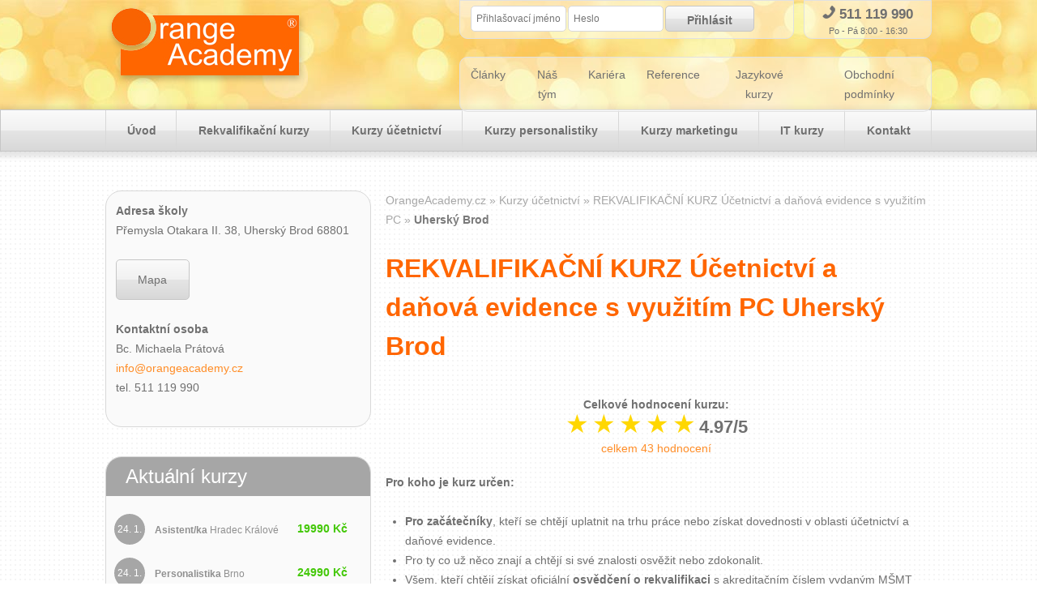

--- FILE ---
content_type: text/html; charset=UTF-8
request_url: https://orangeacademy.cz/kurzy-ucetnictvi/rekvalifikacni-kurzy-ucetnictvi-a-danove-evidence/uhersky-brod
body_size: 18659
content:
<!DOCTYPE html>
<html lang="cs" prefix="og: http://ogp.me/ns#">
    <head>
        <base href="https://orangeacademy.cz/" />
        <meta charset="utf-8" />
        <meta name="robots" content="all" />
        <meta name="author" content="Orange Academy s. r. o." />
        <meta name="DC.Language" content="CS" />
        <meta name="viewport" content="width=device-width, initial-scale=1.0">
        <meta name="ICBM" content="48.9441150, 16.7250622" />
        <meta name="geo.placename" content="Hustopeče" />
        <meta name="geo.position" content="48.9437; 16.733551" />
        <meta name="geo.region" content="CZ-JM" />
        <meta property="og:url" content="https://orangeacademy.cz/kurzy-ucetnictvi/rekvalifikacni-kurzy-ucetnictvi-a-danove-evidence/uhersky-brod" />
        <meta property="og:title" content="REKVALIFIKAČNÍ KURZ Účetnictví a daňová evidence s využitím PC Uherský Brod | Orange Academy" />
        <meta property="og:image" content="https://orangeacademy.cz/css/obrazky/oa-fb-pic.png" />
        <meta property="og:image" content="https://orangeacademy.cz/css/obrazky/oa-fb-pic2.png" />
        <title>REKVALIFIKAČNÍ KURZ Účetnictví a daňová evidence s využitím PC Uherský Brod | Orange Academy</title>
                <meta lang="cs" name="description" content="Rekvalifikační kurz Účetnictví a daňová evidence je určen pro začátečníky, kteří nemají žádné dosavadní znalosti, tak i pro ty kteří si chtějí svoje znalosti osvěžit. Pobočka Uherský Brod.">
                <meta lang="cs" name="keywords" content="kurzy účetnictví, rekvalifikační, praha, brno, ostrava, jihlava, podvojného, Hradec Králové, Plzeň, Olomouc, Zlín, ekonomiscké kurzy, Daňová evidence">
        <link rel="icon" href="https://orangeacademy.cz/css/obrazky/favicon.ico" type="image/x-icon" />
        <link rel="apple-touch-icon" href="https://orangeacademy.cz/css/obrazky/apple-touch-icon.png">
        <style type="text/css">
            #HP h1,#logo,.filtrHP,.menuObal>a,.smallNavRam a,.tlacitka,.textcenter,.imgp{text-align:center}#horniMenu,#logo,#logo .slogan,#vsechno,.container_12,html,input.tlacitko{position:relative;z-index:99}.filtrHP .bilyKryti:before,.filtrHP:after{content:"";display:block}.menuFiltruHP,.menuObal>a,.tlacitko,h1{font-weight:700}*{padding:0;margin:0}body,html{min-height:100%;width:100%}body{background-color:#fff;color:#707070;font-size:14px;font-family:arial,sans-serif;line-height:24px;background-image:url(css/obrazky/body-tecky-bg.png);background-repeat:repeat-xy;overflow-x:hidden;height:100%}form input{font-family:arial}#vsechno{min-height:100%;padding-bottom:524px}#header,.filtrHP::after,.filtrPage form::after{min-height:150px;background-image:url(css/obrazky/orange-vzorek-hlavicka.jpg);width:100%;background-repeat:repeat-x;background-position:center top;background-color:rgb(255,230,150)}#vsechno>header{position:relative;z-index:98}#vsechno>article{position:relative;z-index:90}#horniMenu{-webkit-box-shadow:2px 2px 6px 5px rgba(0,0,0,.1);-moz-box-shadow:2px 2px 6px 5px rgba(0,0,0,.1);box-shadow:2px 2px 6px 5px rgba(0,0,0,.1)}#horniMenu .menuObal{position:relative;margin:0 auto;line-height:48px;border-left:1px solid #d8d8d8}.menuObal>a{border-right:1px solid #d8d8d8;color:#707070;display:table-cell;padding:0 24px;border-top:1px solid transparent;border-left:1px solid transparent;border-bottom:1px solid transparent}h1{color:#f60;font-size:40px;line-height:60px}h3{font-size:22px}h2{font-size:30px;margin-bottom:24px;color:#f60}@media only screen and (min-width:1320px){#horniMenu .menuObal{width:1272px}}@media only screen and (min-width:1061px) and (max-width:1319px){#horniMenu .menuObal{width:1020px}}@media only screen and (min-width:768px) and (max-width:1060px){#horniMenu .menuObal{width:768px}}h1,p,ul,ol,.modul{margin-bottom:24px}ul,ol{margin-left:24px}p.navigace{font-size:14px}p.navigace span.delic::before{content:"\00BB";color:#a7a7a7}p.navigace a{color:#a7a7a7}p.navigace .selected{color:#7a7a7a;font-weight:700;cursor:default}a{color:#ff8d27;text-decoration:none}a img{border:none}#HP h1{margin-bottom:48px;text-shadow:2px 2px 2px rgba(0,0,0,.2);font-size:62px}@media only screen and (min-width:768px) and (max-width:1319px){h1{font-size:32px;line-height:48px}}@media only screen and (max-width:767px){#HP h1,h1{font-size:24px;line-height:36px}}img{max-width:100%;height:auto}.textcenter img{margin-bottom:24px}.tlacitkoMapa{line-height:48px;color:#707070;float:right;margin-right:0!important}.peknyCudlik,.doplnSlovo,.opravVetuInput,.fboxBody .dlouhejInput,form input,.tlacitko,.tlacitkoMapa,.kolonky,.kolonkyFull{border-radius:5px;border:1px solid #d8d8d8}form input{padding:5px 10px;line-height:24px;color:#a7a7a7;font-size:16px;margin-right:6px}.tlacitka{padding-top:24px;border-top:1px solid #d8d8d8}#horniMenu,.menuFiltruHP,.tlacitko{background:#fafafa;background:-moz-linear-gradient(top,#fafafa 0,#f1f1f1 50%,#e5e5e5 51%,#d8d8d8 100%);background:-webkit-gradient(linear,left top,left bottom,color-stop(0,#fafafa),color-stop(50%,#f1f1f1),color-stop(51%,#e5e5e5),color-stop(100%,#d8d8d8));background:-webkit-linear-gradient(top,#fafafa 0,#f1f1f1 50%,#e5e5e5 51%,#d8d8d8 100%);background:-o-linear-gradient(top,#fafafa 0,#f1f1f1 50%,#e5e5e5 51%,#d8d8d8 100%);background:-ms-linear-gradient(top,#fafafa 0,#f1f1f1 50%,#e5e5e5 51%,#d8d8d8 100%);background:linear-gradient(to bottom,#fafafa 0,#f1f1f1 50%,#e5e5e5 51%,#d8d8d8 100%);filter:progid:DXImageTransform.Microsoft.gradient(startColorstr='#fafafa',endColorstr='#d8d8d8',GradientType=0);text-align:center;border:1px solid #c6c6c6}#horniMenu .aktivni{background:#ffac6b;background:-moz-linear-gradient(top,#ffac6b 0,#ff873b 50%,#ff7017 51%,#f56000 100%);background:-webkit-gradient(linear,left top,left bottom,color-stop(0,#ffac6b),color-stop(50%,#ff873b),color-stop(51%,#ff7017),color-stop(100%,#f56000));background:-webkit-linear-gradient(top,#ffac6b 0,#ff873b 50%,#ff7017 51%,#f56000 100%);background:-o-linear-gradient(top,#ffac6b 0,#ff873b 50%,#ff7017 51%,#f56000 100%);background:-ms-linear-gradient(top,#ffac6b 0,#ff873b 50%,#ff7017 51%,#f56000 100%);background:linear-gradient(to bottom,#ffac6b 0,#ff873b 50%,#ff7017 51%,#f56000 100%);filter:progid:DXImageTransform.Microsoft.gradient(startColorstr='#ffac6b',endColorstr='#f56000',GradientType=0);color:#fff!important;border:1px solid #ffa657;text-decoration:none}.tlacitko{line-height:32px;height:32px;padding:0 6px;display:inline-block;font-size:16px;color:#707070}.filtrHP .tlacitko{height:42px;line-height:40px;padding:0 2%}.container_12{left:50%;clear:both;padding-top:48px;padding-bottom:48px}#header .container_12,header .container_12{padding-top:0;padding-bottom:0;margin-top:0;margin-bottom:0}.heightfix{display:inline-block!important;float:none;vertical-align:top}.pull_1,.pull_10,.pull_11,.pull_2,.pull_3,.pull_4,.pull_5,.pull_6,.pull_7,.pull_8,.pull_9,.push_1,.push_10,.push_11,.push_2,.push_3,.push_4,.push_5,.push_6,.push_7,.push_8,.push_9{position:relative}.grid_1,.grid_2,.grid_3,.grid_4,.grid_5,.grid_6,.grid_7,.grid_8,.grid_9,.grid_10,.grid_11,.grid_12{display:inline;float:left}@media only screen and (max-width:767px){.container_12{left:0;clear:both;margin-left:2.5%;margin-right:2.5%;width:95%}.grid_1,.grid_2,.grid_3,.grid_4,.grid_5,.grid_6,.grid_7,.grid_8,.grid_9,.grid_10,.grid_11,.grid_12{display:inline-block;float:none}}@media only screen and (min-width:768px) and (max-width:1060px){.container_12{width:768px;margin-left:-384px}.grid_1,.grid_2,.grid_3,.grid_4,.grid_5,.grid_6,.grid_7,.grid_8,.grid_9,.grid_10,.grid_11,.grid_12{margin-left:4px;margin-right:4px}.container_12 .grid_2{width:120px}.container_12 .grid_4{width:248px}.container_12 .grid_5{width:312px}.container_12 .grid_6{width:376px}#horniMenu .grid_7,.container_12 .grid_7{width:440px}.container_12 .grid_10{width:632px}.container_12 .prefix_1{padding-left:64px}}@media only screen and (min-width:1061px) and (max-width:1319px){body{min-width:960px}.container_12{width:1020px;margin-left:-510px}.grid_1,.grid_2,.grid_3,.grid_4,.grid_5,.grid_6,.grid_7,.grid_8,.grid_9,.grid_10,.grid_11,.grid_12{margin-left:6px;margin-right:6px}.container_12 .grid_2{width:158px}.container_12 .grid_4{width:328px}.container_12 .grid_5{width:413px}.container_12 .grid_6{width:498px}#horniMenu .grid_7,.container_12 .grid_7{width:583px}.container_12 .push_4{left:340px}.container_12 .grid_8{width:668px}.container_12 .pull_8{left:-680px}.container_12 .grid_10{width:838px}.container_12 .prefix_1{padding-left:85px}}@media only screen and (min-width:1320px){body{min-width:960px;font-size:16px;line-height:32px}.container_12{width:1272px;left:50%;margin-left:-636px}.grid_1,.grid_2,.grid_3,.grid_4,.grid_5,.grid_6,.grid_7,.grid_8,.grid_9,.grid_10,.grid_11,.grid_12{margin-left:12px;margin-right:12px}.container_12 .grid_1{width:82px}.container_12 .grid_2{width:188px}.container_12 .grid_3{width:294px}.container_12 .grid_4{width:400px}.container_12 .grid_5{width:506px}.container_12 .grid_6{width:612px}#horniMenu .grid_7,.container_12 .grid_7{width:718px}.container_12 .grid_8{width:824px}.container_12 .grid_9{width:930px}.container_12 .grid_10{width:1036px}.container_12 .grid_11{width:1142px}.container_12 .grid_12{width:1248px}.container_12 .prefix_1{padding-left:106px}.container_12 .prefix_2{padding-left:212px}.container_12 .prefix_3{padding-left:318px}.container_12 .prefix_4{padding-left:424px}.container_12 .prefix_5{padding-left:530px}.container_12 .prefix_6{padding-left:636px}.container_12 .prefix_7{padding-left:742px}.container_12 .prefix_8{padding-left:848px}.container_12 .prefix_9{padding-left:954px}.container_12 .prefix_10{padding-left:1060px}.container_12 .prefix_11{padding-left:1166px}.container_12 .suffix_1{padding-right:106px}.container_12 .suffix_2{padding-right:212px}.container_12 .suffix_3{padding-right:318px}.container_12 .suffix_4{padding-right:424px}.container_12 .suffix_5{padding-right:530px}.container_12 .suffix_6{padding-right:636px}.container_12 .suffix_7{padding-right:742px}.container_12 .suffix_8{padding-right:848px}.container_12 .suffix_9{padding-right:954px}.container_12 .suffix_10{padding-right:1060px}.container_12 .suffix_11{padding-right:1166px}.container_12 .push_1{left:106px}.container_12 .push_2{left:212px}.container_12 .push_3{left:318px}.container_12 .push_4{left:424px}.container_12 .push_5{left:530px}.container_12 .push_6{left:636px}.container_12 .push_7{left:742px}.container_12 .push_8{left:848px}.container_12 .push_9{left:954px}.container_12 .push_10{left:1060px}.container_12 .push_11{left:1166px}.container_12 .pull_1{left:-106px}.container_12 .pull_2{left:-212px}.container_12 .pull_3{left:-318px}.container_12 .pull_4{left:-424px}.container_12 .pull_5{left:-530px}.container_12 .pull_6{left:-636px}.container_12 .pull_7{left:-742px}.container_12 .pull_8{left:-848px}.container_12 .pull_9{left:-954px}.container_12 .pull_10{left:-1060px}.container_12 .pull_11{left:-1166px}}.alpha{margin-left:0}.omega{margin-right:0}#logo{font-style:italic;display:block;width:253px;height:135px}#logo .slogan{position:relative;top:-26px}.loginRam,.newsletterRam,.smallNavRam{background:rgba(255,255,255,.42);border:1px solid #e1e1e1;position:absolute}.loginRam,.newsletterRam{border-bottom-left-radius:10px;border-bottom-right-radius:10px;top:0;height:56px}.smallNavRam{border-radius:10px;right:0;font-size:14px;overflow:hidden;line-height:24px}.smallNavRam a{display:table-cell;color:#707070;padding:6px 12px;border:1px solid transparent}.headNav .tlacitko,.loginRam input{height:32px;line-height:34px;font-size:14px;color:#707070}.loginRam input{padding:0 6px;margin:12px 0 0 12px;width:148px;display:inline-block}.loginRam .tlacitko{width:110px}.loginRam{right:200px;display:flex}.newsletterRam{right:0;white-space:nowrap;text-align:center;line-height:1.5em;padding-top:6px}.newsletterRam .tlacitko{margin:12px;width:148px}.loginRam form{display:flex;width:100%;padding:0 0 0 12px}.obrazekHP{background-image:url(css/obrazky/lidicky-kruh-bg.jpg);position:relative;height:398px;border-radius:50%;border:2px solid #d8d8d8;margin-bottom:-240px;z-index:10;background-size:100%}.popisekHP{color:#b5b5b5;font-size:26px;line-height:36px;position:absolute;top:10px;left:340px;width:550px}.filtrHP:after{background-repeat:repeat-x!important;opacity:.5;position:absolute;top:0;left:0;width:100%;height:100%;z-index:-1;behavior:url(js/pie/PIE.htc)}.filtrHP{border:2px solid #ffa760;min-height:220px;left:212px;margin-bottom:72px;margin-left:0;margin-top:-8px;padding-left:212px;position:relative;width:612px;z-index:1;background-color:#f9f3e1;padding-bottom:24px;box-sizing:content-box;}select{text-align:left}.filtrHP p.tlacitka{border:none;margin:12px 0 0;padding:0}.filtrHP .bilyKryti{display:block;position:absolute;width:260px;height:320px;overflow:hidden;top:-2px;left:-2px}.filtrHP .bilyKryti:before{background-color:#fff;border:2px solid orange;border-radius:50%;width:440px;height:440px;left:-234px;position:absolute;top:-178px}form,select.selectOA{position:relative}.filtrHP input,.filtrHP select{width:45%;margin:1% 2%}.filtrHP .selectOA,.filtrHP option{line-height:48px;height:48px;vertical-align:middle}.menuFiltruHP{border-bottom:1px solid #c6c6c6;border-right:1px solid orange;border-top:medium none;display:table;font-size:18px;height:48px;line-height:48px;margin-bottom:24px;margin-left:-12%;padding-left:10%;width:102%;box-sizing:content-box;}.selectOA,.selectOA option{height:32px;line-height:32px}.selectOA{box-sizing:content-box;background-color:#fff;border:1px solid #d8d8d8;margin:1% 2%;display:block}.selectOA.full{width:97%!important}.selectOA option{vertical-align:middle}.strankaFiltruHP .selectOA{border-radius:10px}span.selectOA{cursor:default;left:0;position:absolute;text-align:left;text-indent:10px;top:0;width:45%;z-index:1}@media only screen and (min-width:1061px) and (max-width:1319px){.odhlaseni.oneThirdWidth{margin:0}.logged.twoThirdWidth{margin:0}.loginRam form{padding-left:6px}.loginRam{right:164px}.loginRam input,.newsletterRam a.tlacitko{font-size:12px}.loginRam input{margin:6px -5px 0 7px;width:118px}.loginRam,.newsletterRam{height:48px}.newsletterRam .tlacitko{width:128px;margin:6px 7px}.smallNavRam a{padding:8px 12px}.obrazekHP{height:328px}.popisekHP{left:280px;top:0}.filtrHP{margin-top:48px;padding-left:148px}.filtrHP .bilyKryti::before{height:380px;left:-240px;top:-166px;width:380px}#vsechno{padding-bottom:404px}}@media only screen and (max-width:1060px){.sidebar{margin-top:24px}}@media only screen and (min-width:768px) and (max-width:1060px){.loginRam,.newsletterRam{height:48px}#horniMenu .grid_7{width:504px}header .container_12 .grid_5{width:340px}header .container_12 .grid_2{width:150px}#logo{margin-left:-20px;top:12px;width:240px}#logo img{clear:both;display:inline-block;width:180px}#logo .slogan{display:inline-block;left:0;top:-10px}.loginRam{right:162px}.loginRam form{padding-left:4px}.loginRam input{margin:6px 1px 0 1px;width:106px;padding:0 4px}.loginRam .tlacitko{line-height:34px;width:72px}.newsletterRam a.tlacitko{margin:6px;width:134px;padding:0}.headNav .tlacitko,.loginRam input{font-size:11px}.smallNavRam a{padding:6px;font-size:13px}.menuObal>a{padding:0 6px}#HP h1{font-size:48px}.obrazekHP{height:248px}.popisekHP{left:210px;font-size:22px;line-height:36px;top:-10px}#filtrHP .grid_10{padding-left:0}.filtrHP{left:122px;margin-top:100px;padding-left:130px}.filtrHP .bilyKryti:before{height:280px;left:-138px;top:-130px;width:280px}.filtrHP.grid_6{width:500px}.menuFiltruHP{margin-left:0;padding-left:0;width:100%}#vsechno{padding-bottom:404px}}@media only screen and (max-width:767px){h2,#HP h2{font-size:18px;line-height:28px}.filtrHP .bilyKryti,.filtrHP .bilyKryti::before,.obrazekHP{display:none}#logo{margin-left:-10px;top:12px;height:120px}#logo img{width:180px;display:inline-block;clear:both}#logo .slogan{display:inline-block;left:0;top:-15px}.loginRam{background:#b5b5b5;box-sizing:border-box;height:222px;right:-2.6%;top:-222px;width:105.1%;border-radius:0;border-style:none}.loginRam .tlacitko,.loginRam input{display:block;width:90%;clear:both;margin:6px 5%;text-align:center;height:48px;line-height:48px;padding:0}.mobLoginClose{border-bottom-left-radius:5px;border-bottom-right-radius:5px;right:5%}.mobLoginClose,.odhlaseni{color:#777;cursor:pointer;transition:0.5s;border-radius:0;border-bottom-right-radius:0;border-bottom-left-radius:0;border-bottom-left-radius:5px;border-bottom-right-radius:5px;box-sizing:border-box;position:absolute;top:204px;height:48px;width:40%;line-height:48px;background:rgba(255,255,255,.42) none repeat scroll 0 0;border:1px solid #e1e1e1;border-top-color:rgb(225,225,225);border-top-style:solid;border-top-width:1px;text-align:center;border-top:none}.loginRam .tlacitko.odhlaseni{width:40%;right:0}.loginRam form{flex-direction:column;padding-left:0}.newsletterRam{background:0 0;top:60px;border-style:none;right:2.9%;width:41.8%}.newsletterRam .tlacitko{margin:0;width:100%;padding:0;font-weight:400;background:rgba(255,255,255,.42);border:1px solid #e1e1e1;height:38px;line-height:38px}#elearnNav{overflow:hidden}#horniMenu a{width:100%;clear:both;display:inline-block;min-height:48px;background:linear-gradient(to bottom,#fafafa 0,#f1f1f1 50%,#e5e5e5 51%,#d8d8d8 100%) rgba(0,0,0,0);border:1px solid #c6c6c6;height:auto}.elMenuBtn,.mobMenuBtn{position:absolute;top:4px;width:40px;content:""}.elMenuBtn{display:block;left:5%;height:40px;background-image:url(css/obrazky/elBtn.png)}#horniMenu{height:48px;overflow:hidden}.mobMenuBtn{display:block;right:5%;height:40px;background-image:url(css/obrazky/editLinkBG.png);background-position:0 40px}.menuObal{padding-top:48px;display:block}.mobMenuClose{display:block;width:100%;position:relative;color:#aaa;background:#d8d8d8}.smallNavRam{z-index:100000;position:relative;line-height:48px;border-radius:0;border-style:none}.popisekHP{left:300px;top:0}.filtrHP{left:0;padding-left:0}.filtrHP.grid_6{width:100%}.menuFiltruHP{margin-left:0;padding-left:0;width:100%}#horniMenu a{padding:0}#vsechno{padding-bottom:1480px}}@media only screen and (min-width:768px){.menuObal{display:table;height:48px}.smallNavRam{top:-66px;right:0;display:table;position:absolute}.mobLoginClose,.mobMenuClose{display:none}.ramecek{border:1px solid #d8d8d8;background-color:#fafafa;box-sizing:border-box;padding:0 12px}.sidebar>.ramecek{width:100%;padding:12px;box-sizing:border-box;margin-bottom:12px}.grid_4.galerie{margin-bottom:48px;float:right}.oaTabNadpis{line-height:60px}}@media only screen and (max-width:479px){#logo{width:100%;top:36px}#logo img{width:120px}.newsletterRam{display:none}}.slideButtons{height:24px;float:right;min-width:32px;position:absolute;right:12px;top:12px}#elearnNav{background-color:#96d859;min-height:44px;line-height:42px}.leftNav{float:left}.rightNav{float:right}#elearnNav ul{display:inline-block;margin-left:0;margin-bottom:0;padding-right:12px;list-style:none;position:relative}#elearnNav ul li{display:inline-block;position:relative}#elearnNav .leftNav>ul>li+li::before,#elearnNav .rightNav>ul>li+li::before{display:inline-block;content:"";width:1px;height:18px;background:rgba(255,255,255,0.3);top:5px;line-height:48px;vertical-align:middle}#elearnNav ul li a,#elearnNav ul li span{display:inline-block;height:100%;white-space:nowrap;padding:0 12px;color:#fff;}#elearnNav ul li ul li a{width:100%;}#elearnNav a,#elearnNav .elMenuNadpis{color:#fff;font-size:14px}.telefon_info a{color:#707070}.telefon_info{font-size:1.2em;font-weight:700}.telefon_dny{font-size:80%}.telefon_ikona{background-image:url(css/obrazky/oa-ikona-tel16.png);width:16px;height:16px;display:inline-block}.telefon_info,.telefon_dny{white-space:nowrap;width:100%;clear:both}.oneThirdWidth{width:30%;margin:1.5%}.twoThirdWidth{width:62%;margin:1.5%}.fullWidth,.halfWidth,.oneThirdWidth,.twoThirdWidth{display:inline-block;vertical-align:top}.loginRam .odhlaseni{margin-top:1px}.loginRam input,.headNav .tlacitko{height:32px;line-height:34px;font-size:14px;color:#707070}.fullWidth{width:95%;margin:6px 2.5%}.loginRam .logged{border-radius:5px;color:#fff;height:32px;line-height:32px;margin-top:1px;position:relative;text-align:center;font-size:12px;background:#8dce56;background:url([data-uri]);background:-moz-linear-gradient(top,#8dce56 0%,#85cc40 50%,#78c928 51%,#6cc118 100%);background:-webkit-gradient(linear,left top,left bottom,color-stop(0%,#8dce56),color-stop(50%,#85cc40),color-stop(51%,#78c928),color-stop(100%,#6cc118));background:-webkit-linear-gradient(top,#8dce56 0%,#85cc40 50%,#78c928 51%,#6cc118 100%);background:-o-linear-gradient(top,#8dce56 0%,#85cc40 50%,#78c928 51%,#6cc118 100%);background:-ms-linear-gradient(top,#8dce56 0%,#85cc40 50%,#78c928 51%,#6cc118 100%);background:linear-gradient(to bottom,#8dce56 0%,#85cc40 50%,#78c928 51%,#6cc118 100%)}.loginRam input,.loginRam input[type="text"]{display:inline-block}#elearnNav ul.dropdown{visibility:hidden;opacity:0}#elearnNav ul li ul{position:absolute;background-color:#96d859;top:calc(100% + 1px);left:1px;padding-right:0;opacity:0;transition:all 0.5s ease}#elearnNav ul{display:inline-block;margin-left:0;margin-bottom:0;padding-right:12px;list-style:none;position:relative}.ramecekOANadpis{background-color:#fafafa;border:1px solid #d8d8d8;border-radius:20px;overflow:hidden}.ramecekOANadpis.sedy h3,.ramecekOANadpis.sedy h3::before{background-color:#a6a6a6;font-weight:normal!important}.ramecekOANadpis h3{color:#fff;line-height:48px;font-size:24px;padding-left:24px}.filtrPage form{background-color:#fff;float:left;border:2px solid #ffa760;width:100%;margin-bottom:48px;padding:0}form,form.ramecek{text-align:left;padding:1em;line-height:24px}form{position:relative}.filtrPage select.selectOA{margin:1% 1% 1% 0.8%!important}.filtrPage .selectOA,.filtrPage .tlacitko{width:31%;margin:1%;display:block;padding:0}select.selectOA{color:#707070;position:relative;float:left}.selInlineDiv{position:relative;float:left;width:33%;line-height:48px}.selInlineDiv .selectOA{width:100%;line-height:40px;height:40px}.flexFull{display:flex;justify-content:center;align-items:center;padding:48px 12px;background:#e2ffaf;font-weight:700;font-size:1.4em;color:#43971d;box-shadow:0 3px 15px rgba(0,0,0,.1);width:100%}.vykricnikIkona{background-image:url(css/obrazky/pomerancik-ikona.png);width:37px;height:48px;display:inline-block;margin-right:6px;min-width:37px}.flexFull .tlacitko{margin:0 0 0 12px;text-transform:uppercase;white-space:nowrap}@media screen and (max-width:420px){.flexFull{flex-direction:column;box-sizing:border-box}}.tlacitkoKurz .tlacitko::after{background-color:#fff;border:1px solid #c6c6c6;border-radius:50%;content:"";display:block;height:62px;left:-23px;position:relative;top:-19px;width:62px;float:left}.tlacitkoKurz .tlacitko,.tlacitkoFull .tlacitko{font-size:12px;color:#707070;height:60px;line-height:60px;vertical-align:middle;overflow:hidden;width:98%!important;display:inline-block!important;float:left;text-align:left;box-sizing:border-box;position:relative}.tlacitko,.tlacitkoMapa,.tlacitkoKurz .tlacitko,.velkyTlacitko,.stredniTlacitko,.menuFiltruHP,.menuFiltruHP a,ul.modulKontejner li,#horniMenu,.tlacitko.disabled:hover{background:#fafafa;background:-moz-linear-gradient(top,#fafafa 0%,#f1f1f1 50%,#e5e5e5 51%,#d8d8d8 100%);background:-webkit-gradient(linear,left top,left bottom,color-stop(0%,#fafafa),color-stop(50%,#f1f1f1),color-stop(51%,#e5e5e5),color-stop(100%,#d8d8d8));background:-webkit-linear-gradient(top,#fafafa 0%,#f1f1f1 50%,#e5e5e5 51%,#d8d8d8 100%);background:-o-linear-gradient(top,#fafafa 0%,#f1f1f1 50%,#e5e5e5 51%,#d8d8d8 100%);background:-ms-linear-gradient(top,#fafafa 0%,#f1f1f1 50%,#e5e5e5 51%,#d8d8d8 100%);background:linear-gradient(to bottom,#fafafa 0%,#f1f1f1 50%,#e5e5e5 51%,#d8d8d8 100%);filter:progid:DXImageTransform.Microsoft.gradient(startColorstr='#fafafa',endColorstr='#d8d8d8',GradientType=0);text-align:center;border:1px solid #c6c6c6;cursor:default}.tlacitko{line-height:32px;height:32px;padding:0 6px;display:inline-block;font-size:16px;font-weight:700;color:#707070}.tlacitkoKurz.ucetnictvi::after,h3.oaTabNadpis.ucetnictvi::before,.lektorUcetnictviPic::before{background-image:url(css/obrazky/flag-money.png)}.tlacitkoKurz::after,h3.oaTabNadpis::before,.lektorCestinyPic::before,.lektorNemcinyPic::before,.lektorAnglictinyPic::before,.lektorFrancouzstinyPic::before,.lektorRustinyPic::before,.lektorUcetnictviPic::before{border-radius:50%;content:"";display:block;height:50px;width:50px;z-index:100}h3.oaTabNadpis:before{position:relative;float:left;margin-right:12px;border:5px solid #fff;margin-bottom:6px;box-shadow:1px 1px 3px rgb(0 0 0 / 70%)}.tlacitkoKurz::after{border:5px solid #fff;margin-left:-14px;margin-top:-60px;top:43px;position:absolute}.tlacitkoKurz{margin-bottom:24px;position:relative}.aktKurzy .datum{background-color:#a6a6a6;border-radius:50%;color:#fff;display:inline-block;font-size:12px;height:38px!important;width:38px!important;line-height:38px;margin:0 12px 10px -6px;position:relative;text-align:center;top:50%}.aktKurzy a{color:#909090;display:inline-block;font-size:12px;font-weight:700;line-height:18px;position:relative;vertical-align:middle;width:60%}.aktKurzy .mesto{font-weight:400}.aktKurzy .cena{color:#44c809;display:inline-block;font-weight:700;height:48px;line-height:48px;text-align:right;white-space:nowrap}.aktKurzy>ul{display:table;margin:5%;width:90%}.aktKurzy li{display:table-row;height:48px;line-height:48px;list-style:outside none none;margin-bottom:24px;vertical-align:middle;width:90%}.aktKurzy li.cudl{margin-bottom:0;border-style:none;padding-bottom:0;text-align:center}.aktKurzy .tlacitko{line-height:32px;display:inline-block;padding:0 6px}.ramecek p{margin-bottom:12px}.sidebar .imgp{min-height:175px}.oaTab thead{background-color:#f60;border:1px solid #d8d8d8;color:#fff;text-align:left;text-shadow:1px 1px 3px rgba(0,0,0,.7)}.oaTabNadpis{position:relative;margin-top:0;padding:4px;margin-bottom:0}.google-maps{padding-bottom:68.8%;position:relative;height:0;overflow:hidden;background-color:#eaeaea;border:1px solid #d8d8d8;text-align:center}table{border-collapse:collapse}.oaTab{width:100%;font-size:14px;margin-bottom:48px}.oaTab tbody td,.oaTab th{padding:6px}.rozvrhBunka,.kurzBunka{line-height:16px}.oaTab thead tr{border-bottom:1px solid rgba(255,255,255,.6)}.cc-window{opacity:1;transition:opacity 1s ease}.cc-window.cc-invisible{opacity:0}.cc-animate.cc-revoke{transition:transform 1s ease}.cc-animate.cc-revoke.cc-top{transform:translateY(-2em)}.cc-animate.cc-revoke.cc-bottom{transform:translateY(2em)}.cc-animate.cc-revoke.cc-active.cc-bottom,.cc-animate.cc-revoke.cc-active.cc-top,.cc-revoke:hover{transform:translateY(0)}.cc-grower{max-height:0;overflow:hidden;transition:max-height 1s}.cc-link,.cc-revoke:hover{text-decoration:underline}.cc-revoke,.cc-window{position:fixed;overflow:hidden;box-sizing:border-box;font-family:Helvetica,Calibri,Arial,sans-serif;font-size:16px;line-height:1.5em;display:-ms-flexbox;display:flex;-ms-flex-wrap:nowrap;flex-wrap:nowrap;z-index:9999}.cc-window.cc-static{position:static}.cc-window.cc-floating{padding:2em;max-width:24em;-ms-flex-direction:column;flex-direction:column}.cc-window.cc-banner{padding:1em 1.8em;width:100%;-ms-flex-direction:row;flex-direction:row}.cc-revoke{padding:.5em}.cc-header{font-size:18px;font-weight:700}.cc-btn,.cc-close,.cc-link,.cc-revoke{cursor:pointer}.cc-link{opacity:.8;display:inline-block;padding:.2em}.cc-link:hover{opacity:1}.cc-link:active,.cc-link:visited{color:initial}.cc-btn{display:block;padding:.4em .8em;font-size:.9em;font-weight:700;border-width:2px;border-style:solid;text-align:center;white-space:nowrap}.cc-banner .cc-btn:last-child{min-width:140px}.cc-highlight .cc-btn:first-child{background-color:transparent;border-color:transparent}.cc-highlight .cc-btn:first-child:focus,.cc-highlight .cc-btn:first-child:hover{background-color:transparent;text-decoration:underline}.cc-close{display:block;position:absolute;top:.5em;right:.5em;font-size:1.6em;opacity:.9;line-height:.75}.cc-close:focus,.cc-close:hover{opacity:1}.cc-revoke.cc-top{top:0;left:3em;border-bottom-left-radius:.5em;border-bottom-right-radius:.5em}.cc-revoke.cc-bottom{bottom:0;left:3em;border-top-left-radius:.5em;border-top-right-radius:.5em}.cc-revoke.cc-left{left:3em;right:unset}.cc-revoke.cc-right{right:3em;left:unset}.cc-top{top:1em}.cc-left{left:1em}.cc-right{right:1em}.cc-bottom{bottom:1em}.cc-floating>.cc-link{margin-bottom:1em}.cc-floating .cc-message{display:block;margin-bottom:1em}.cc-window.cc-floating .cc-compliance{-ms-flex:1;flex:1}.cc-window.cc-banner{-ms-flex-align:center;align-items:center}.cc-banner.cc-top{left:0;right:0;top:0}.cc-banner.cc-bottom{left:0;right:0;bottom:0}.cc-banner .cc-message{-ms-flex:1;flex:1}.cc-compliance{display:-ms-flexbox;display:flex;-ms-flex-align:center;align-items:center;-ms-flex-line-pack:justify;align-content:space-between}.cc-compliance>.cc-btn{-ms-flex:1;flex:1}.cc-btn+.cc-btn{margin-left:.5em}@media print{.cc-revoke,.cc-window{display:none}}@media screen and (max-width:900px){.cc-btn{white-space:normal}}@media screen and (max-width:414px) and (orientation:portrait),screen and (max-width:736px) and (orientation:landscape){.cc-window.cc-top{top:0}.cc-window.cc-bottom{bottom:0}.cc-window.cc-banner,.cc-window.cc-left,.cc-window.cc-right{left:0;right:0}.cc-window.cc-banner{-ms-flex-direction:column;flex-direction:column}.cc-window.cc-banner .cc-compliance{-ms-flex:1;flex:1}.cc-window.cc-floating{max-width:none}.cc-window .cc-message{margin-bottom:1em}.cc-window.cc-banner{-ms-flex-align:unset;align-items:unset}}.cc-floating.cc-theme-classic{padding:1.2em;border-radius:5px}.cc-floating.cc-type-info.cc-theme-classic .cc-compliance{text-align:center;display:inline;-ms-flex:none;flex:none}.cc-theme-classic .cc-btn{border-radius:5px}.cc-theme-classic .cc-btn:last-child{min-width:140px}.cc-floating.cc-type-info.cc-theme-classic .cc-btn{display:inline-block}.cc-theme-edgeless.cc-window{padding:0}.cc-floating.cc-theme-edgeless .cc-message{margin:2em 2em 1.5em}.cc-banner.cc-theme-edgeless .cc-btn{margin:0;padding:.8em 1.8em;height:100%}.cc-banner.cc-theme-edgeless .cc-message{margin-left:1em}.cc-floating.cc-theme-edgeless .cc-btn+.cc-btn{margin-left:0}.oa_star{font-size:xx-large;width:24px;color:gray}.oa_star:last-child{margin-right:0}.oa_star:before{content:"\2605"}.oa_star.on{color:gold}.oa_star.half::after{content:"\2605";color:gold;position:absolute;margin-left:-27px;width:13px;overflow:hidden}.skrytyObsahSlideDiv{display:none}#footer{color:#fff;min-height:250px;background-color:#ff9d18;position:absolute;bottom:0;width:100%}#footer a{color:#fff;clear:both;display:block}#footer a:before{content:"\00bb\00a0"}#footer .footerInfo a:before{content:""}#footer .container_12{padding-top:24px;margin-top:0;margin-bottom:0}.odsazeniNavigace{padding-top:8px;}div.rating-cancel,div.star-rating{float:left;width:20px;height:20px;margin-left:0;text-indent:-999em;cursor:pointer;display:block;background:transparent;overflow:hidden}div.rating-cancel,div.rating-cancel a{background:url(cancel-rating-oa.png) no-repeat 0 -20px}div.star-rating,div.star-rating a{background:url(starBig.png) no-repeat 0 0}div.rating-cancel a,div.star-rating a{display:block;width:20px;height:100%;background-position:0 0;border:0;transition-duration:0s}div.rating-cancel{margin-right:6px}div.star-rating-on a{background-position:0 -20px!important}div.star-rating-hover a{background-position:0 -40px}div.star-rating-readonly a{cursor:default!important}div.star-rating{background:transparent!important;overflow:hidden!important}.grecaptcha-badge{visibility: hidden}
        </style>
	
	<!--[if lt IE 9]>
            <script src="http://html5shiv.googlecode.com/svn/trunk/html5.js"></script>
            <link rel="stylesheet" href="css/old-ie-style.css">
	<![endif]-->
	<!--[if gte IE 9]>
            <style type="text/css">
                .tlacitko:hover,
                .tlacitkoKurz .tlacitko:hover,
                .velkyTlacitko:hover,
                .menuFiltruHP a:hover,
                .menuFiltruHP a.active,
                ul.modulKontejner li:hover,
                #horniMenu a:hover, #horniMenu .aktivni,
                .peknyCudlik.orange:hover,
                .smallNavRam a:hover,
                .smallNavRam a.aktivni
                .tlacitko,
                .tlacitkoMapa,
                .tlacitkoKurz .tlacitko,
                .velkyTlacitko,
                .menuFiltruHP,
                .menuFiltruHP a,
                ul.modulKontejner li,
                #horniMenu,
                .tlacitkoMapa:hover  {
                    filter: none;
                }
            </style>
        <![endif]-->
        
        
        
        
        <!-- Google tag (gtag.js) -->
        <script async src="https://www.googletagmanager.com/gtag/js?id=G-NC5KJE0HSR"></script>
        <script>
            window.dataLayer = window.dataLayer || [];
            function gtag(){dataLayer.push(arguments);}
            gtag( 'js', new Date() );
            
            gtag( 'consent', 'default', {
                'ad_user_data': 'granted',
                'ad_personalization': 'granted',
                'ad_storage': 'granted',
                'analytics_storage': 'granted'
            });

            gtag( 'config', 'G-NC5KJE0HSR', { 'allow_enhanced_conversions':true } );
        </script>

       <!-- Google Tag Manager -->
        <script>(function(w,d,s,l,i){w[l]=w[l]||[];w[l].push({'gtm.start':
        new Date().getTime(),event:'gtm.js'});var f=d.getElementsByTagName(s)[0],
        j=d.createElement(s),dl=l!='dataLayer'?'&l='+l:'';j.async=true;j.src=
        'https://www.googletagmanager.com/gtm.js?id='+i+dl;f.parentNode.insertBefore(j,f);
        })(window,document,'script','dataLayer','GTM-KS8GNK');</script>
        <!-- End Google Tag Manager -->
    </head>
    <body>
        
        <!-- Google Tag Manager (noscript) -->
        <noscript><iframe src="https://www.googletagmanager.com/ns.html?id=GTM-KS8GNK"
        height="0" width="0" style="display:none;visibility:hidden"></iframe></noscript>
        <!-- End Google Tag Manager (noscript) -->
        
        <div id="vsechno">
            <header>
                <div id="header">
                    <div class="section container_12">
                        <a href="https://orangeacademy.cz" id="logo"><img src="https://orangeacademy.cz/css/obrazky/orange-academy-logo.png" alt="Orange Academy" width="253" height="113" /></a>
                        <div class="headNav grid_7 alpha omega">
                            <div class="loginRam grid_5">						<form method="post" action="elearning">
							<input data-recording-ignore="mask" type="text" name="loginJmeno" placeholder="Přihlašovací jméno" />
							<input data-recording-ignore="mask" type="password" name="loginHeslo" placeholder="Heslo" />
							<input class="tlacitko" type="submit" name="loginSubmit" value="Přihlásit" />
							<div class="mobLoginClose"></div>
						</form></div>
                            <div class="newsletterRam grid_2 omega">
                                <div class="telefon_info"><a href="https://orangeacademy.cz/kontakt"><span class="telefon_ikona"></span> 511 119 990</a></div>
                                <div class="telefon_dny">Po - Pá 8:00 - 16:30</div>
                            </div>
                        </div>
                    </div>
                    <nav>
                        <div id="horniMenu">
                            <div class="menuObal">
                                
                                
                                <a href="https://orangeacademy.cz/">Úvod</a>
                                
                                <a href="https://orangeacademy.cz/rekvalifikacni-kurzy">Rekvalifikační kurzy</a>
                                
                                <a href="https://orangeacademy.cz/kurzy-ucetnictvi">Kurzy účetnictví</a>
                                
                                <a href="https://orangeacademy.cz/kurzy-personalistiky">Kurzy personalistiky</a>
                                
                                <a href="https://orangeacademy.cz/kurzy-marketingu">Kurzy marketingu</a>
                                
                                <a href="https://orangeacademy.cz/it-kurzy">IT kurzy</a>
                                
                                <a href="https://orangeacademy.cz/kontakt">Kontakt</a>
                                
                                <div class="mobMenuBtn"></div>
                                <div class="smallNavRam grid_7 alpha omega">
                                    
                                    <a href="https://orangeacademy.cz/clanky/">Články</a>
                                    
                                    <a href="https://orangeacademy.cz/nas-tym">Náš tým</a>
                                    
                                    <a href="https://orangeacademy.cz/nabidka-prace">Kariéra</a>
                                    
                                    <a href="https://orangeacademy.cz/reference">Reference</a>
                                    
                                    <a href="https://orangeacademy.cz/jazykove-kurzy">Jazykové kurzy</a>
                                    
                                    <a href="https://orangeacademy.cz/obchodni-podminky">Obchodní podmínky</a>
                                    
                                </div>
                                <div class="mobMenuClose">Zavřít menu</div>
                            </div>
                        </div>
                    </nav>
                </div>
            </header>            <article id="kurzDetail">		
                <div class="container_12 heightfix">
                    <div class="grid_8 push_4 omega mobFullWidth">
                        <p class="navigace" itemscope itemtype="http://schema.org/BreadcrumbList">
                    <a href="https://orangeacademy.cz/">OrangeAcademy.cz</a> <span class="delic"></span> 
                    <span itemprop="itemListElement" itemscope itemtype="http://schema.org/ListItem">
                        <a href="https://orangeacademy.cz/kurzy-ucetnictvi">
                            <span itemprop="name">Kurzy účetnictví</span>
                        </a>
                        <meta itemprop="item" content="https://orangeacademy.cz/kurzy-ucetnictvi">
                        <meta itemprop="position" content="1">
                    </span> <span class="delic"></span> 
                    <span itemprop="itemListElement" itemscope itemtype="http://schema.org/ListItem">
                        <a href="https://orangeacademy.cz/kurzy-ucetnictvi/rekvalifikacni-kurzy-ucetnictvi-a-danove-evidence">
                            <span itemprop="name">REKVALIFIKAČNÍ KURZ Účetnictví a daňová evidence s využitím PC</span>
                        </a>
                        <meta itemprop="item" content="https://orangeacademy.cz/kurzy-ucetnictvi/rekvalifikacni-kurzy-ucetnictvi-a-danove-evidence">
                        <meta itemprop="position" content="2">
                    </span> <span class="delic"></span> 
                    <span itemprop="itemListElement" itemscope itemtype="http://schema.org/ListItem">
                        <span class="selected" itemprop="name">Uherský Brod</span>
                        <meta itemprop="item" content="https://orangeacademy.cz/kurzy-ucetnictvi/rekvalifikacni-kurzy-ucetnictvi-a-danove-evidence/uhersky-brod">
                        <meta itemprop="position" content="3">
                    </span></p>
                        <h1>REKVALIFIKAČNÍ KURZ Účetnictví a daňová evidence s využitím PC Uherský Brod</h1>
                        
                        <div id="hlavniHodnoceniKurzu" style="margin: 36px 0 18px 0; text-align: center;">
                                <strong style="display: inline-block;">Celkové hodnocení kurzu:</strong><br>
                                <span style="display: inline-block; position: relative;">
                    <span class="oa_star on"></span>
                    <span class="oa_star on"></span>
                    <span class="oa_star on"></span>
                    <span class="oa_star on"></span>
                    <span class="oa_star on"></span></span>
                                <span style="font-size: 22px; font-weight: bold;">4.97/5</span>
                                <br>
                                <a href="#" data-target="nazory" class="pagescroll">celkem <span>43</span> hodnocení</a>
                        </div>
                        
                        <p><strong>Pro koho je kurz určen:</strong></p>
<ul>
<li><strong>Pro začátečníky</strong>, kteří se chtějí uplatnit na trhu práce nebo získat dovednosti v oblasti účetnictví a daňové evidence.</li>
<li>Pro ty co už něco znají a chtějí si své znalosti osvěžit nebo zdokonalit.</li>
<li>Všem, kteří chtějí získat oficiální <strong>osvědčení o rekvalifikaci</strong> s akreditačním číslem vydaným MŠMT ČR s celostátní platností a tím si výrazně <strong>zvýšit uplatnění</strong> na trhu práce.</li>
</ul>
<p class="textcenter"><a title="Garant kurzu Účetnictví a daňová evidence daňový poradce Ing. Martin Polák" href="lide/martin-polak"> <img src="img/kurzy/erpu1/garant-kurz-ucetnictvi.jpg" alt="Garant kurzu Účetnictví a daňová evidence daňový poradce Ing. Martin Polák" width="450" height="300" border="0" /> </a></p>
<p><strong>V kurzu se naučíte:</strong></p>
<ul>
<li>Rekvalifikační kurz Účetnictví a daňová evidence je koncipován tak, aby i úplný <strong>začátečník</strong> byl schopen po absolvování kurzu vést účetnictví pro malé a střední firmy a daňovou evidenci živnostníkům.</li>
<li>Náplní kurzu je <strong>kompletní účtování</strong> od zavedení účetní jednotky až po účetní uzávěrku.</li>
<li>Kurz Účetnictví a daňová evidence je postaven na <strong>názorných příkladech</strong>, na kterých si probíranou látku procvičíte, čímž si účtování zažijete a nebudete mít v praxi s účetnictvím potíže.</li>
<li>S výukou rekvalifikačního kurzu Účetnictví a daňová evidence máme <strong>dlouholeté zkušenosti</strong> a více než <strong>6000 spokojených absolventů</strong>.</li>
<li>Kurz vyučují <strong>opravdoví odborníci</strong> s praktickými zkušenostmi, kteří Vám nebudou jen říkat holou teorii, ale vysvětlí Vám, i jak se účtuje v praxi.</li>
</ul>
<p class="imgp"><a title="Rekvalifikační kurz  Účetnictví a daňová evidence Praha" href="img/kurzy/erpu1/kurz-ucetnictvi-praha-x.jpg" rel="lightbox[erpu1]"><img src="img/kurzy/erpu1/kurz-ucetnictvi-praha.jpg" alt="Rekvalifikační kurz Účetnictví Praha." width="450" height="338" border="0" /></a></p>
<p><strong>Studijní materiály:</strong></p>
<ul>
<li>Více než 20 léty prověřená učebnice pro kurz Účetnictví a daňová evidence, kterou zdokonalují odborníci Orange Academy od roku 1994. Učebnice je založena převážně na praktických příkladech. <a title="Ukázka učebnice účetnictví" href="upload/dokumenty/ukazky-ucebnice/ucetnictvi_2016_ukazka.pdf"> Ukázka učebnice</a></li>
<li>Kurz zahrnuje řadu příkladů i praktických aplikací jednotlivých oblastí problematiky podvojného účetnictví, uceleného příkladu podvojného účetnictví. Účtování je prováděno dle českých standardů.</li>
<li>Získáte přístup do nejmodernějšího online <a title="elearningu" href="elearning">elearningu</a>, kde si můžete procvičovat rozšiřující příklady, ověřit si své znalosti formou různých testů nebo komunikovat s lektory.</li>
<li>V ceně kurzu máte přístup na 1 rok do videokurzu <a title="Účetnictví na počítači online" href="kurzy-ucetnictvi/kurz-ucetnictvi-online">Účetnictví a daňová evidence s využitím PC online</a>.</li>
<li>Získáte přístup k <a title="Články účetnictví a daně" href="clanky/rubrika/ucetnictvi-a-dane/">prémiovým článkům</a> z oborů účetnictví a daní.</li>
<li>Jsme Vám stále blíž i prostřednictvím <strong>videí</strong>.</li>
</ul>
<p class="imgp"><iframe src="https://www.youtube.com/embed/0ZIf3UlqifU" width="450" height="254" frameborder="0" allowfullscreen="allowfullscreen"></iframe></p>
<p><strong>Osvědčení:</strong></p>
<ul>
<li>Úspěšný absolvent získá oficiální osvědčení o rekvalifikaci s akreditačním číslem vydaným MŠMT ČR s celostátní platností pro pracovní činnost <strong>Účetnictví a daňová evidence (s využitím výpočetní techniky)</strong>.</li>
<li>Výrazně <strong>zvyšuje</strong> šanci na získání perspektivního zaměstnání.</li>
<li>Můžete použít jako jeden z podkladů pro získání <strong>živnostenského oprávnění</strong> pro profesi účetní.</li>
</ul>
<p class="imgp"><a title="Rekvalifikační kurz  Účetnictví a daňová evidence" href="img/kurzy/erpu1/kurz-ucetnictvi-hustopece-x.jpg" rel="lightbox[erpu1]"><img src="img/kurzy/erpu1/kurz-ucetnictvi-hustopece.jpg" alt="Rekvalifikační kurz Účetnictví a daňová evidence" width="449" height="337" border="0" /></a></p>
                        <div class="ramecek fullWidth noM">
                            <p class="ramecekNadpis">Osnova kurzu</p>
                            <p>
                            <p><strong>Účetnictví:</strong> <br />- Základní pojmy <br />- Zápis hospodářských operací <br />- Výsledkové účty <br />- Zásoby <br />- Uzavření účetnictví a výsledek hospodářských operací <br />- Majetek <br />- Mzdy <br />- Kurzové rozdíly <br />- Časové rozlišení <br /><br /><strong>Daňová evidence</strong> <br />- Úvod do daňové evidence <br />- Postupy účtování <br />- Daňové a nedaňové příjmy a výdaje <br />- Daň z příjmy fyzických osob <br />- Daň z přidané hodnoty, záznamní evidence <br />- Silniční daň <br /><br /><strong><a title="Účetnictví a daňová evidence na počítači" href="kurzy-ucetnictvi/kurz-ucetnictvi-na-pocitaci-online">Ke kurzu získáte video lekce</a></strong> <br />- Účetnictví na počítači v programu Money S3 <br />- Účetnictví na počítači v programu Pohoda <br />- Daňová evidence na počítači v programu Pohoda</p>  
                            </p>
                        </div>
                                                <div class="fullWidth noM">
                            <span class="ramecekNadpis nTab noM">Aktuání termíny pro</span>
                            <div class="selInlineDiv">
                                <select id="nacistTerminy" class="selectOA" data-kod="ERPUDE" data-nazev-kurzu="REKVALIFIKAČNÍ KURZ Účetnictví a daňová evidence s využitím PC" name="lokalita">
                                    <option value="vse">Všechna města</option>
                                    
                                    <option value="praha" >Praha</option>
                                    
                                    <option value="brno" >Brno</option>
                                    
                                    <option value="ceska-trebova" >Česká Třebová</option>
                                    
                                    <option value="ceske-budejovice" >České Budějovice</option>
                                    
                                    <option value="cesky-tesin" >Český Těšín</option>
                                    
                                    <option value="hradec-kralove" >Hradec Králové</option>
                                    
                                    <option value="jihlava" >Jihlava</option>
                                    
                                    <option value="karlovy-vary" >Karlovy Vary</option>
                                    
                                    <option value="kolin" >Kolín</option>
                                    
                                    <option value="kromeriz" >Kroměříž</option>
                                    
                                    <option value="kyjov" >Kyjov</option>
                                    
                                    <option value="liberec" >Liberec</option>
                                    
                                    <option value="mlada-boleslav" >Mladá Boleslav</option>
                                    
                                    <option value="olomouc" >Olomouc</option>
                                    
                                    <option value="online" >Online</option>
                                    
                                    <option value="opava" >Opava</option>
                                    
                                    <option value="ostrava" >Ostrava</option>
                                    
                                    <option value="plzen" >Plzeň</option>
                                    
                                    <option value="stare-mesto" >Staré Město</option>
                                    
                                    <option value="sumperk" >Šumperk</option>
                                    
                                    <option value="uhersky-brod"  selected>Uherský Brod</option>
                                    
                                    <option value="usti-nad-labem" >Ústí nad Labem</option>
                                    
                                    <option value="valasske-mezirici" >Valašské Meziříčí</option>
                                    
                                    <option value="vyskov" >Vyškov</option>
                                    
                                    <option value="zlin" >Zlín</option>
                                    
                                    <option value="znojmo" >Znojmo</option>
                                    
                                    <option value="zdar-nad-sazavou" >Žďár nad Sázavou</option>
                                    
                                </select>
                            </div>
                        </div>
                        
                <table id="oa_table_1" class="oaTab">
                    <thead>
                        <tr>
                                <th>Město</th>
                                <th>Termín</th>
                                <th class="mobHidden">Délka</th>
                                <th class="textcenter mobHidden">Rozvrh</th>
                                <th class="textcenter">Konečná cena</th>
                                <th class="textcenter">Objednávka</th>
                        </tr>
                    </thead>
                    <tbody id="tabulkaTerminu"><tr class="lichy"><td><a href="https://orangeacademy.cz/kurzy-ucetnictvi/rekvalifikacni-kurzy-ucetnictvi-a-danove-evidence/uhersky-brod">Uherský Brod</a></td><td><span class="width100">18. 4. - 4. 7. 2026</span> <span class="mobOnly width100">Délka: 12 dní</span> <span class="mobOnly width100">Rozvrh:  8:00 - 14:00 (So)</span></td><td class="mobHidden">12 dní</td><td class="textcenter mobHidden rozvrhBunka"> 8:00 - 14:00<br><span class="miniText">So</span></td><td class="textcenter green">19990 Kč</td><td class="textcenter"><a href="https://orangeacademy.cz/objednavka/uhersky-brod--rekvalifikacni-kurzy-ucetnictvi-a-danove-evidence-16225" class="tlacitko gtagPridejDoKosikuPresmeruj" data-gtag-price="19990" data-gtag-item-id="ERPUDE" data-gtag-item-name="Účetnictví a daňová evidence s využitím PC" data-gtag-item-variant="Účetnictví a daňová evidence s využitím PC | Uherský Brod | ID: 16225">objednat</a></td></tr>
                    </tbody>
                </table>
                                                <div class="fullWidth noM" id="nazory">
                            <span class="ramecekNadpis nTab">Názory účastníků kurzu pro </span>
                            <div class="selInlineDiv">
                                <select class="selectOA" name="lokalita" id="nazorMisto" data-kod="ERPUDE" data-nazev-kurzu="REKVALIFIKAČNÍ KURZ Účetnictví a daňová evidence s využitím PC">
                                    <option value="vsechna-mesta">Všechna města</option>
                                    
                                    <option value="brno" >Brno</option>
                                    
                                    <option value="breclav" >Břeclav</option>
                                    
                                    <option value="kyjov" >Kyjov</option>
                                    
                                    <option value="plzen" >Plzeň</option>
                                    
                                    <option value="sumperk" >Šumperk</option>
                                    
                                    <option value="trebic" >Třebíč</option>
                                    
                                </select>
                            </div>
                            <div style="float: right;">
                                
                            </div>
                            <div id="nazoryIn">
                                        
            <div class="ramecek fullWidth noM miniHodnoceni">
                <p class="fce">
                    Největší přínos pro mě mělo, že pan lektor ukazoval teorii na praktických příkladech. Už vím, co je daňově uznatelné a co nikoli. Zajímavá byla pro mě hlavně silniční daň. 
                </p>
                <span class="tLeft">
                    <span>Pavel J.</span>, Třebíč
                </span>
                <span class="tRight">
                    
                    <span class="oa_star on"></span>
                    <span class="oa_star on"></span>
                    <span class="oa_star on"></span>
                    <span class="oa_star on"></span>
                    <span class="oa_star on"></span> <span>5</span>/5
                </span>
            </div>
        
            <div class="ramecek fullWidth noM miniHodnoceni">
                <p class="fce">
                    Na kurzu jsem pochopila z účetnictví a daňové evidence to co jsem dosud nechápala. 
                </p>
                <span class="tLeft">
                    <span>Šárka K.</span>, Třebíč
                </span>
                <span class="tRight">
                    
                    <span class="oa_star on"></span>
                    <span class="oa_star on"></span>
                    <span class="oa_star on"></span>
                    <span class="oa_star on"></span>
                    <span class="oa_star on"></span> <span>5</span>/5
                </span>
            </div>
        
            <div class="ramecek fullWidth noM miniHodnoceni">
                <p class="fce">
                    Na kurzu jsem získala aktuální informace k vyplnění přiznání k dani z příjmů FO a přiznání k DPH, přiznání k dani silniční. 
                </p>
                <span class="tLeft">
                    <span>Lenka K.</span>, Třebíč
                </span>
                <span class="tRight">
                    
                    <span class="oa_star on"></span>
                    <span class="oa_star on"></span>
                    <span class="oa_star on"></span>
                    <span class="oa_star on"></span>
                    <span class="oa_star on"></span> <span>5</span>/5
                </span>
            </div>
        
            <div class="ramecek fullWidth noM miniHodnoceni">
                <p class="fce">
                    Výborná výuka p. Artycha, přístup, trpělivost
                </p>
                <span class="tLeft">
                    <span>Jarmila W.</span>, Šumperk
                </span>
                <span class="tRight">
                    
                    <span class="oa_star on"></span>
                    <span class="oa_star on"></span>
                    <span class="oa_star on"></span>
                    <span class="oa_star on"></span>
                    <span class="oa_star on"></span> <span>5</span>/5
                </span>
            </div>
        
            <div class="ramecek fullWidth noM miniHodnoceni">
                <p class="fce">
                    Srozumitelný výklad, příklady, svižnost, spolupráce, komunikace email.
                </p>
                <span class="tLeft">
                    <span>Bronislava T.</span>, Brno
                </span>
                <span class="tRight">
                    
                    <span class="oa_star on"></span>
                    <span class="oa_star on"></span>
                    <span class="oa_star on"></span>
                    <span class="oa_star on"></span>
                    <span class="oa_star on"></span> <span>5</span>/5
                </span>
            </div>
        
                                        <div style="display: none;" id="kontejnerNazoru">
        
            <div class="ramecek fullWidth noM miniHodnoceni">
                <p class="fce">
                    Obsah výuky - způsob výuky lektora.
                </p>
                <span class="tLeft">
                    <span>Jan U.</span>, Brno
                </span>
                <span class="tRight">
                    
                    <span class="oa_star on"></span>
                    <span class="oa_star on"></span>
                    <span class="oa_star on"></span>
                    <span class="oa_star on"></span>
                    <span class="oa_star on"></span> <span>5</span>/5
                </span>
            </div>
        
            <div class="ramecek fullWidth noM miniHodnoceni">
                <p class="fce">
                    Praktické příklady, srozumitelný výklad lektora.
                </p>
                <span class="tLeft">
                    <span>Kateřina Š.</span>, Brno
                </span>
                <span class="tRight">
                    
                    <span class="oa_star on"></span>
                    <span class="oa_star on"></span>
                    <span class="oa_star on"></span>
                    <span class="oa_star on"></span>
                    <span class="oa_star on"></span> <span>5</span>/5
                </span>
            </div>
        
            <div class="ramecek fullWidth noM miniHodnoceni">
                <p class="fce">
                    Výklad byl jasný a srozumitelný. 
                </p>
                <span class="tLeft">
                    <span>Romana S.</span>, Kyjov
                </span>
                <span class="tRight">
                    
                    <span class="oa_star on"></span>
                    <span class="oa_star on"></span>
                    <span class="oa_star on"></span>
                    <span class="oa_star on"></span>
                    <span class="oa_star on"></span> <span>5</span>/5
                </span>
            </div>
        
            <div class="ramecek fullWidth noM miniHodnoceni">
                <p class="fce">
                    Ukázky na real. příkladech - největší přínos. Ochota zodpovídat otázky - reálné příklady - líbilo nejvíce. Chci podnikat jako účetní pro více firem. 
                </p>
                <span class="tLeft">
                    <span>Martina B.</span>, Brno
                </span>
                <span class="tRight">
                    
                    <span class="oa_star on"></span>
                    <span class="oa_star on"></span>
                    <span class="oa_star on"></span>
                    <span class="oa_star on"></span>
                    <span class="oa_star on"></span> <span>5</span>/5
                </span>
            </div>
        
            <div class="ramecek fullWidth noM miniHodnoceni">
                <p class="fce">
                    
                </p>
                <span class="tLeft">
                    <span>Martina L.</span>, Břeclav
                </span>
                <span class="tRight">
                    
                    <span class="oa_star on"></span>
                    <span class="oa_star on"></span>
                    <span class="oa_star on"></span>
                    <span class="oa_star on"></span>
                    <span class="oa_star on"></span> <span>5</span>/5
                </span>
            </div>
        
            <div class="ramecek fullWidth noM miniHodnoceni">
                <p class="fce">
                    Prraktické rady do podnikání. 
                </p>
                <span class="tLeft">
                    <span>Pavla L.</span>, Kyjov
                </span>
                <span class="tRight">
                    
                    <span class="oa_star on"></span>
                    <span class="oa_star on"></span>
                    <span class="oa_star on"></span>
                    <span class="oa_star on"></span>
                    <span class="oa_star on"></span> <span>5</span>/5
                </span>
            </div>
        
            <div class="ramecek fullWidth noM miniHodnoceni">
                <p class="fce">
                    Odbornost lektora.
                </p>
                <span class="tLeft">
                    <span>Michaela P.</span>, Brno
                </span>
                <span class="tRight">
                    
                    <span class="oa_star on"></span>
                    <span class="oa_star on"></span>
                    <span class="oa_star on"></span>
                    <span class="oa_star on"></span>
                    <span class="oa_star on"></span> <span>5</span>/5
                </span>
            </div>
        
            <div class="ramecek fullWidth noM miniHodnoceni">
                <p class="fce">
                    Skvělý výklad pana Artycha. Hodí se mi to k práci. 
                </p>
                <span class="tLeft">
                    <span>Markéta L.</span>, Brno
                </span>
                <span class="tRight">
                    
                    <span class="oa_star on"></span>
                    <span class="oa_star on"></span>
                    <span class="oa_star on"></span>
                    <span class="oa_star on"></span>
                    <span class="oa_star on"></span> <span>5</span>/5
                </span>
            </div>
        
            <div class="ramecek fullWidth noM miniHodnoceni">
                <p class="fce">
                    
                </p>
                <span class="tLeft">
                    <span>Tina P.</span>, Třebíč
                </span>
                <span class="tRight">
                    
                    <span class="oa_star on"></span>
                    <span class="oa_star on"></span>
                    <span class="oa_star on"></span>
                    <span class="oa_star on"></span>
                    <span class="oa_star on"></span> <span>5</span>/5
                </span>
            </div>
        
            <div class="ramecek fullWidth noM miniHodnoceni">
                <p class="fce">
                    Zaměření na konkretní potřeby studentů. Kvalita vyučujícího. 
                </p>
                <span class="tLeft">
                    <span>Marcela V.</span>, Šumperk
                </span>
                <span class="tRight">
                    
                    <span class="oa_star on"></span>
                    <span class="oa_star on"></span>
                    <span class="oa_star on"></span>
                    <span class="oa_star on"></span>
                    <span class="oa_star half"></span> <span>4.5</span>/5
                </span>
            </div>
        
            <div class="ramecek fullWidth noM miniHodnoceni">
                <p class="fce">
                    
                </p>
                <span class="tLeft">
                    <span>Dita M.</span>, Brno
                </span>
                <span class="tRight">
                    
                    <span class="oa_star on"></span>
                    <span class="oa_star on"></span>
                    <span class="oa_star on"></span>
                    <span class="oa_star on"></span>
                    <span class="oa_star on"></span> <span>5</span>/5
                </span>
            </div>
        
            <div class="ramecek fullWidth noM miniHodnoceni">
                <p class="fce">
                    
                </p>
                <span class="tLeft">
                    <span>Klára Ú.</span>, Plzeň
                </span>
                <span class="tRight">
                    
                    <span class="oa_star on"></span>
                    <span class="oa_star on"></span>
                    <span class="oa_star on"></span>
                    <span class="oa_star on"></span>
                    <span class="oa_star on"></span> <span>5</span>/5
                </span>
            </div>
        
            <div class="ramecek fullWidth noM miniHodnoceni">
                <p class="fce">
                    
                </p>
                <span class="tLeft">
                    <span>Jaroslav Ú.</span>, Plzeň
                </span>
                <span class="tRight">
                    
                    <span class="oa_star on"></span>
                    <span class="oa_star on"></span>
                    <span class="oa_star on"></span>
                    <span class="oa_star on"></span>
                    <span class="oa_star on"></span> <span>5</span>/5
                </span>
            </div>
        
            <div class="ramecek fullWidth noM miniHodnoceni">
                <p class="fce">
                    
                </p>
                <span class="tLeft">
                    <span>Taťána P.</span>, Brno
                </span>
                <span class="tRight">
                    
                    <span class="oa_star on"></span>
                    <span class="oa_star on"></span>
                    <span class="oa_star on"></span>
                    <span class="oa_star on"></span>
                    <span class="oa_star on"></span> <span>5</span>/5
                </span>
            </div>
        
            <div class="ramecek fullWidth noM miniHodnoceni">
                <p class="fce">
                    
                </p>
                <span class="tLeft">
                    <span>Zita V.</span>, Brno
                </span>
                <span class="tRight">
                    
                    <span class="oa_star on"></span>
                    <span class="oa_star on"></span>
                    <span class="oa_star on"></span>
                    <span class="oa_star on"></span>
                    <span class="oa_star on"></span> <span>5</span>/5
                </span>
            </div>
        
            <div class="ramecek fullWidth noM miniHodnoceni">
                <p class="fce">
                    Líbilo se mi bylo přínosné po všech stránkách. 
                </p>
                <span class="tLeft">
                    <span>Radka K.</span>, Třebíč
                </span>
                <span class="tRight">
                    
                    <span class="oa_star on"></span>
                    <span class="oa_star on"></span>
                    <span class="oa_star on"></span>
                    <span class="oa_star on"></span>
                    <span class="oa_star on"></span> <span>5</span>/5
                </span>
            </div>
        
            <div class="ramecek fullWidth noM miniHodnoceni">
                <p class="fce">
                    Všechno. 
                </p>
                <span class="tLeft">
                    <span>Kateřina M.</span>, Třebíč
                </span>
                <span class="tRight">
                    
                    <span class="oa_star on"></span>
                    <span class="oa_star on"></span>
                    <span class="oa_star on"></span>
                    <span class="oa_star on"></span>
                    <span class="oa_star on"></span> <span>5</span>/5
                </span>
            </div>
        
            <div class="ramecek fullWidth noM miniHodnoceni">
                <p class="fce">
                    Srozumitelný výklad
                </p>
                <span class="tLeft">
                    <span>Kateřina V.</span>, Třebíč
                </span>
                <span class="tRight">
                    
                    <span class="oa_star on"></span>
                    <span class="oa_star on"></span>
                    <span class="oa_star on"></span>
                    <span class="oa_star on"></span>
                    <span class="oa_star on"></span> <span>5</span>/5
                </span>
            </div>
        
            <div class="ramecek fullWidth noM miniHodnoceni">
                <p class="fce">
                    Tak jak výuka probíhala mně vyhovovalo.
                </p>
                <span class="tLeft">
                    <span>Vladislava D.</span>, Třebíč
                </span>
                <span class="tRight">
                    
                    <span class="oa_star on"></span>
                    <span class="oa_star on"></span>
                    <span class="oa_star on"></span>
                    <span class="oa_star on"></span>
                    <span class="oa_star on"></span> <span>5</span>/5
                </span>
            </div>
        
            <div class="ramecek fullWidth noM miniHodnoceni">
                <p class="fce">
                    Celkový obsah v případě nepochopení.
                </p>
                <span class="tLeft">
                    <span>Stanislava M.</span>, Třebíč
                </span>
                <span class="tRight">
                    
                    <span class="oa_star on"></span>
                    <span class="oa_star on"></span>
                    <span class="oa_star on"></span>
                    <span class="oa_star on"></span>
                    <span class="oa_star on"></span> <span>5</span>/5
                </span>
            </div>
        
            <div class="ramecek fullWidth noM miniHodnoceni">
                <p class="fce">
                    Velké množství příkladů na procvičení
                </p>
                <span class="tLeft">
                    <span>Ilona P.</span>, Třebíč
                </span>
                <span class="tRight">
                    
                    <span class="oa_star on"></span>
                    <span class="oa_star on"></span>
                    <span class="oa_star on"></span>
                    <span class="oa_star on"></span>
                    <span class="oa_star on"></span> <span>5</span>/5
                </span>
            </div>
        
            <div class="ramecek fullWidth noM miniHodnoceni">
                <p class="fce">
                    Praktické příklady, doplňující sbírka úloh
                </p>
                <span class="tLeft">
                    <span>Blanka P.</span>, Třebíč
                </span>
                <span class="tRight">
                    
                    <span class="oa_star on"></span>
                    <span class="oa_star on"></span>
                    <span class="oa_star on"></span>
                    <span class="oa_star on"></span>
                    <span class="oa_star on"></span> <span>5</span>/5
                </span>
            </div>
        
            <div class="ramecek fullWidth noM miniHodnoceni">
                <p class="fce">
                    Dobře připravené materiály.
                </p>
                <span class="tLeft">
                    <span>Pavel R.</span>, Třebíč
                </span>
                <span class="tRight">
                    
                    <span class="oa_star on"></span>
                    <span class="oa_star on"></span>
                    <span class="oa_star on"></span>
                    <span class="oa_star on"></span>
                    <span class="oa_star"></span> <span>4</span>/5
                </span>
            </div>
        
            <div class="ramecek fullWidth noM miniHodnoceni">
                <p class="fce">
                    Přístup, preciznost, ochota a profesionalita pana lektora M.Artycha, DiS.
                </p>
                <span class="tLeft">
                    <span>Jana W.</span>, Šumperk
                </span>
                <span class="tRight">
                    
                    <span class="oa_star on"></span>
                    <span class="oa_star on"></span>
                    <span class="oa_star on"></span>
                    <span class="oa_star on"></span>
                    <span class="oa_star on"></span> <span>5</span>/5
                </span>
            </div>
        
            <div class="ramecek fullWidth noM miniHodnoceni">
                <p class="fce">
                    Spousta studijního materiálu na procvičování, studium  nauční vyplňovat formuláře
                </p>
                <span class="tLeft">
                    <span>Eva R.</span>, Šumperk
                </span>
                <span class="tRight">
                    
                    <span class="oa_star on"></span>
                    <span class="oa_star on"></span>
                    <span class="oa_star on"></span>
                    <span class="oa_star on"></span>
                    <span class="oa_star on"></span> <span>5</span>/5
                </span>
            </div>
        
            <div class="ramecek fullWidth noM miniHodnoceni">
                <p class="fce">
                    Nahlédnutí do problematiky daňové evidence a seznámení se s daňovou povinnosti OSVČ. Chci vést daňovou evidenci ve vlastní firmě.
                </p>
                <span class="tLeft">
                    <span>Petra P.</span>, Šumperk
                </span>
                <span class="tRight">
                    
                    <span class="oa_star on"></span>
                    <span class="oa_star on"></span>
                    <span class="oa_star on"></span>
                    <span class="oa_star on"></span>
                    <span class="oa_star on"></span> <span>5</span>/5
                </span>
            </div>
        
            <div class="ramecek fullWidth noM miniHodnoceni">
                <p class="fce">
                    Všeobecný přehled.
                </p>
                <span class="tLeft">
                    <span>Dagmar K.</span>, Šumperk
                </span>
                <span class="tRight">
                    
                    <span class="oa_star on"></span>
                    <span class="oa_star on"></span>
                    <span class="oa_star on"></span>
                    <span class="oa_star on"></span>
                    <span class="oa_star on"></span> <span>5</span>/5
                </span>
            </div>
        
            <div class="ramecek fullWidth noM miniHodnoceni">
                <p class="fce">
                    
                </p>
                <span class="tLeft">
                    <span>Petra K.</span>, Šumperk
                </span>
                <span class="tRight">
                    
                    <span class="oa_star on"></span>
                    <span class="oa_star on"></span>
                    <span class="oa_star on"></span>
                    <span class="oa_star on"></span>
                    <span class="oa_star on"></span> <span>5</span>/5
                </span>
            </div>
        
            <div class="ramecek fullWidth noM miniHodnoceni">
                <p class="fce">
                    Aktuální informace k dani z příjmu FO a možnosti uplatnění paušálních výdajů plus informace k silniční dani
                </p>
                <span class="tLeft">
                    <span>Jana L.</span>, Šumperk
                </span>
                <span class="tRight">
                    
                    <span class="oa_star on"></span>
                    <span class="oa_star on"></span>
                    <span class="oa_star on"></span>
                    <span class="oa_star on"></span>
                    <span class="oa_star on"></span> <span>5</span>/5
                </span>
            </div>
        
            <div class="ramecek fullWidth noM miniHodnoceni">
                <p class="fce">
                    Výklad lektora. 
                </p>
                <span class="tLeft">
                    <span>Iveta Š.</span>, Brno
                </span>
                <span class="tRight">
                    
                    <span class="oa_star on"></span>
                    <span class="oa_star on"></span>
                    <span class="oa_star on"></span>
                    <span class="oa_star on"></span>
                    <span class="oa_star on"></span> <span>5</span>/5
                </span>
            </div>
        
            <div class="ramecek fullWidth noM miniHodnoceni">
                <p class="fce">
                    Konečně teplo, skvělý profesor (lektor), správný přístup. 
                </p>
                <span class="tLeft">
                    <span>Lenka K.</span>, Brno
                </span>
                <span class="tRight">
                    
                    <span class="oa_star on"></span>
                    <span class="oa_star on"></span>
                    <span class="oa_star on"></span>
                    <span class="oa_star on"></span>
                    <span class="oa_star on"></span> <span>5</span>/5
                </span>
            </div>
        
            <div class="ramecek fullWidth noM miniHodnoceni">
                <p class="fce">
                    Že budu moci sobě i manželovi zpracovat daňovou evidenci + daně. 
                </p>
                <span class="tLeft">
                    <span>Markéta F.</span>, Brno
                </span>
                <span class="tRight">
                    
                    <span class="oa_star on"></span>
                    <span class="oa_star on"></span>
                    <span class="oa_star on"></span>
                    <span class="oa_star on"></span>
                    <span class="oa_star on"></span> <span>5</span>/5
                </span>
            </div>
        
            <div class="ramecek fullWidth noM miniHodnoceni">
                <p class="fce">
                    
                </p>
                <span class="tLeft">
                    <span>Šárka P.</span>, Brno
                </span>
                <span class="tRight">
                    
                    <span class="oa_star on"></span>
                    <span class="oa_star on"></span>
                    <span class="oa_star on"></span>
                    <span class="oa_star on"></span>
                    <span class="oa_star on"></span> <span>5</span>/5
                </span>
            </div>
        
            <div class="ramecek fullWidth noM miniHodnoceni">
                <p class="fce">
                    Praktické i reálné příklady, které použiji. Zajímavá problematika spolupracující osoby. 
                </p>
                <span class="tLeft">
                    <span>Lukáš H.</span>, Brno
                </span>
                <span class="tRight">
                    
                    <span class="oa_star on"></span>
                    <span class="oa_star on"></span>
                    <span class="oa_star on"></span>
                    <span class="oa_star on"></span>
                    <span class="oa_star on"></span> <span>5</span>/5
                </span>
            </div>
        
            <div class="ramecek fullWidth noM miniHodnoceni">
                <p class="fce">
                    Praktické příklady 
                </p>
                <span class="tLeft">
                    <span>Jana S.</span>, Brno
                </span>
                <span class="tRight">
                    
                    <span class="oa_star on"></span>
                    <span class="oa_star on"></span>
                    <span class="oa_star on"></span>
                    <span class="oa_star on"></span>
                    <span class="oa_star on"></span> <span>5</span>/5
                </span>
            </div>
        
            <div class="ramecek fullWidth noM miniHodnoceni">
                <p class="fce">
                    Pozitivní přístup lektora, výuka probíhala intenzivně a efektivně
                </p>
                <span class="tLeft">
                    <span>Jana H.</span>, Brno
                </span>
                <span class="tRight">
                    
                    <span class="oa_star on"></span>
                    <span class="oa_star on"></span>
                    <span class="oa_star on"></span>
                    <span class="oa_star on"></span>
                    <span class="oa_star on"></span> <span>5</span>/5
                </span>
            </div>
        
            <div class="ramecek fullWidth noM miniHodnoceni">
                <p class="fce">
                    Prostě dobrý....
                </p>
                <span class="tLeft">
                    <span>Jáchym L.</span>, Brno
                </span>
                <span class="tRight">
                    
                    <span class="oa_star on"></span>
                    <span class="oa_star on"></span>
                    <span class="oa_star on"></span>
                    <span class="oa_star on"></span>
                    <span class="oa_star on"></span> <span>5</span>/5
                </span>
            </div>
        
            <div class="ramecek fullWidth noM miniHodnoceni">
                <p class="fce">
                    Praktické příklady 
                </p>
                <span class="tLeft">
                    <span>Marie Č.</span>, Brno
                </span>
                <span class="tRight">
                    
                    <span class="oa_star on"></span>
                    <span class="oa_star on"></span>
                    <span class="oa_star on"></span>
                    <span class="oa_star on"></span>
                    <span class="oa_star on"></span> <span>5</span>/5
                </span>
            </div>
        
        </div>
        <div class="fullWidth noM textcenter">
            <a href="https://orangeacademy.cz/kurzy-ucetnictvi/rekvalifikacni-kurzy-ucetnictvi-a-danove-evidence/uhersky-brod/recenze" class="tlacitko">Zobrazit všechna hodnocení (celkem 43)</a>
        </div>
                            </div>
                        </div>
                        
                        <script type="application/ld+json">
{
    "@context": "http://schema.org",
    "@graph": [
        
        {
            "@type": "EducationEvent",
            "name": "Účetnictví a daňová evidence s využitím PC",
            "description": "Rekvalifikační kurz Účetnictví a daňová evidence je určen pro začátečníky, kteří nemají žádné dosavadní znalosti, tak i pro ty kteří si chtějí svoje znalosti osvěžit.",
            "eventAttendanceMode": "https://schema.org/OfflineEventAttendanceMode",
            "eventStatus": "https://schema.org/EventScheduled",
            "url": "https://orangeacademy.cz/kurzy-ucetnictvi/rekvalifikacni-kurzy-ucetnictvi-a-danove-evidence/uhersky-brod",
            "location": {
                            "@type": "Place",
                            "name": "Orange Academy s.r.o. Uherský Brod",
                            "address": {
                                "@type": "PostalAddress",
                                "addressLocality": "Uherský Brod",
                                "streetAddress": "Přemysla Otakara II. 38",
                                "postalCode": "68801"
                            }
                        },
            "startDate": "2026-04-18",
            "endDate": "2026-07-04",
            "image": "https://orangeacademy.cz/css/obrazky/oa-fb-pic2.png",
            "offers": {
                "@type": "Offer",
                "price": "19990",
                "priceCurrency": "CZK",
                "url": "https://orangeacademy.cz/objednavka/uhersky-brod--rekvalifikacni-kurzy-ucetnictvi-a-danove-evidence-16225",
                "availability": "inStock",
                "validFrom": "2026-01-18 17:18:44.000000"
            },
            "performer": {
                "@type": "Organization",
                "name": "Orange Academy s.r.o.",
                "address": {
                    "@type": "PostalAddress",
                    "addressLocality": "Hustopeče",
                    "streetAddress": "Pionýrská 15",
                    "postalCode": "69301"
                }
            },
            "organizer": {
                "@type": "Organization",
                "name": "Orange Academy s.r.o.",
                "url": "https://orangeacademy.cz"
            }
        }
        
    ]
}
</script>
                    </div>
                    <div id="ramecek_adresa">
                        
                            <div class="grid_4 pull_8 alpha">
                                <div class="grid_4 ramecekOANadpis sedy" style="width: 100%; padding: 12px; box-sizing: border-box; margin-bottom: 36px;">
                                    <p>
                                        <strong>Adresa školy</strong><br>Přemysla Otakara II. 38, Uherský Brod 68801<br>
                                    </p>
                                    <p>
                                        <a class="oneThirdWidth tlacitkoMapa fMap" style="float:none;margin:0" href="https://www.google.com/maps/embed?pb=!1m18!1m12!1m3!1d2616.109468103911!17.646051315680365!49.0275259793044!2m3!1f0!2f0!3f0!3m2!1i1024!2i768!4f13.1!3m3!1m2!1s0x47136bd4d4ad37d3%3A0xe13e41c2aad9d412!2sP%C5%99emysla+Otakara+II.+38%2C+688+01+Uhersk%C3%BD+Brod!5e0!3m2!1scs!2scz!4v1505983441849">Mapa</a>
                                    </p>
                                    <p>
                                        <strong>Kontaktní osoba</strong><br>
                                        Bc.  Michaela  Prátová<br>
                                        <a href="#" class="fMail OchOAM">info</a>
                                        <br>tel. 511 119 990
                                    </p>
                                </div>
                            </div>
                    </div>
                    <div class="grid_4 pull_8 alpha sidebar">
                        
					<div class="grid_4 ramecekOANadpis sedy aktKurzy">
                                            <h3>Aktuální kurzy</h3>
                                            <ul>
                                                
                                                <li>
                                                    <span class="datum">24. 1.</span> <a class="nadpisek" href="https://orangeacademy.cz/rekvalifikacni-kurzy/rekvalifikacni-kurz-asistentka">Asistent/ka <span class="mesto">Hradec Králové</span></a>
                                                    <span class="cena">19990 Kč</span>
                                                </li>
                                                
                                                <li>
                                                    <span class="datum">24. 1.</span> <a class="nadpisek" href="https://orangeacademy.cz/kurzy-personalistiky/rekvalifikacni-kurz-personalistika">Personalistika <span class="mesto">Brno</span></a>
                                                    <span class="cena">24990 Kč</span>
                                                </li>
                                                
                                                <li>
                                                    <span class="datum">24. 1.</span> <a class="nadpisek" href="https://orangeacademy.cz/kurzy-marketingu/rekvalifikacni-kurz-online-marketing">Online marketing <span class="mesto">Brno</span></a>
                                                    <span class="cena">19990 Kč</span>
                                                </li>
                                                
                                                <li>
                                                    <span class="datum">24. 1.</span> <a class="nadpisek" href="https://orangeacademy.cz/kurzy-personalistiky/rekvalifikacni-kurz-personalistika">Personalistika <span class="mesto">Hradec Králové</span></a>
                                                    <span class="cena">24990 Kč</span>
                                                </li>
                                                
                                                <li>
                                                    <span class="datum">24. 1.</span> <a class="nadpisek" href="https://orangeacademy.cz/kurzy-ucetnictvi/rekvalifikacni-kurz-mzdove-ucetnictvi">Mzdové účetnictví se základy personalistiky <span class="mesto">Brno</span></a>
                                                    <span class="cena">14990 Kč</span>
                                                </li>
                                                
                                                <li class="cudl">
                                                    <a class="tlacitko" href="https://orangeacademy.cz/jazykove-kurzy">» Všechny jazykové kurzy</a>
                                                </li>
                                                <li class="cudl">
                                                    <a class="tlacitko" href="https://orangeacademy.cz/kurzy-ucetnictvi">» Všechny kurzy účetnictví</a>
                                                </li>
                                            </ul>
					</div>
                    </div>
                </div>
            </article>
	</div>
        <footer>
            <div id="footer">
                <div class="container_12">
                    <div class="grid_4 alpha omega">
                        <div class="grid_2 alpha">
                            <h4>O nás</h4>
                            
                            <a href="https://orangeacademy.cz/nas-tym">Náš tým</a>
                            
                            <a href="#" rel="nofollow" class="newsletterSignup">Odběr newsletteru</a>
                            
                            <a href="https://orangeacademy.cz/cookies-info">Zásady cookies</a>
                            
                            <a href="https://orangeacademy.cz/obchodni-podminky">Obchodní podmínky</a>
                            
                        </div>
                        <div class="grid_2 omega">
                            <h4>Kurzy</h4>
                            
                            <a href="https://orangeacademy.cz/jazykove-kurzy">Jazykové kurzy</a>
                            
                            <a href="https://orangeacademy.cz/kurzy-ucetnictvi">Kurzy účetnictví</a>
                            
                            <a href="https://orangeacademy.cz/kurzy-personalistiky">Kurzy personalistiky</a>
                            
                            <a href="https://orangeacademy.cz/firemni-kurzy">Firemní kurzy</a>
                            
                            <a href="https://orangeacademy.cz/rekvalifikacni-kurzy">Rekvalifikační kurzy</a>
                            
                            <a href="https://orangeacademy.cz/it-kurzy">IT kurzy</a>
                            
                            <a href="https://orangeacademy.cz/kurzy-marketingu">Kurzy marketingu</a>
                            
                            <h4>Rozřazovací testy</h4>
                            
                            <a href="https://orangeacademy.cz/rozrazovaci-testy/anglictina-rozrazovaci-test">Testy z angličtiny</a>
                            
                            <a href="https://orangeacademy.cz/rozrazovaci-testy/nemcina-rozrazovaci-test">Testy z němčiny</a>
                            
                        </div>
                    </div>
                    <div class="grid_4 alpha omega">
                        <h4>Naše pobočky</h4>
                        <div class="grid_2 alpha">
                            
                            <a href="kurzy-ucetnictvi/praha">Praha </a>
                            
                            <a href="kurzy-ucetnictvi/brno">Brno</a>
                            
                            <a href="kurzy-ucetnictvi/ostrava">Ostrava</a>
                            
                            <a href="kurzy-ucetnictvi/breclav">Břeclav</a>
                            
                            <a href="kurzy-ucetnictvi/bruntal">Bruntál</a>
                            
                            <a href="kurzy-ucetnictvi/ceska-trebova">Česká Třebová</a>
                            
                            <a href="kurzy-ucetnictvi/ceske-budejovice">České Budějovice</a>
                            
                            <a href="kurzy-ucetnictvi/cesky-tesin">Český Těšín</a>
                            
                            <a href="kurzy-ucetnictvi/hradec-kralove">Hradec Králové</a>
                            
                            <a href="jazykova-skola/hustopece">Hustopeče</a>
                            
                            <a href="jazykova-skola/ivancice">Ivančice</a>
                            
                        </div>
                        <div class="grid_2 omega">
                            
                            <a href="kurzy-ucetnictvi/jihlava">Jihlava</a>
                            
                            <a href="kurzy-ucetnictvi/karlovy-vary">Karlovy Vary</a>
                            
                            <a href="jazykova-skola/klobouky">Klobouky u Brna</a>
                            
                            <a href="kurzy-ucetnictvi/kolin">Kolín</a>
                            
                            <a href="kurzy-ucetnictvi/kromeriz">Kroměříž</a>
                            
                            <a href="kurzy-ucetnictvi/kyjov">Kyjov</a>
                            
                            <a href="kurzy-ucetnictvi/liberec">Liberec</a>
                            
                            <a href="jazykova-skola/mikulov">Mikulov</a>
                            
                            <a href="kurzy-ucetnictvi/mlada-boleslav">Mladá Boleslav</a>
                            
                            <a href="jazykova-skola/namest-nad-oslavou">Náměšť nad Oslavou</a>
                            
                            <a href="kurzy-ucetnictvi/olomouc">Olomouc</a>
                            
                        </div>
                    </div>
                    <div class="grid_4 alpha omega">
                        <br>
                        <div class="grid_2 alpha">
                            
                            <a href="kurzy-ucetnictvi/online">Online</a>
                            
                            <a href="kurzy-ucetnictvi/opava">Opava</a>
                            
                            <a href="kurzy-ucetnictvi/plzen">Plzeň</a>
                            
                            <a href="jazykova-skola/pohorelice">Pohořelice</a>
                            
                            <a href="kurzy-ucetnictvi/prerov">Přerov</a>
                            
                            <a href="kurzy-ucetnictvi/prostejov">Prostějov</a>
                            
                            <a href="jazykova-skola/rosice">Rosice</a>
                            
                            <a href="kurzy-ucetnictvi/stare-mesto">Staré Město</a>
                            
                            <a href="kurzy-ucetnictvi/sumperk">Šumperk</a>
                            
                            <a href="kurzy-ucetnictvi/trebic">Třebíč</a>
                            
                            <a href="kurzy-ucetnictvi/uhersky-brod">Uherský Brod</a>
                            
                        </div>
                        <div class="grid_2 omega">
                            
                            <a href="kurzy-ucetnictvi/usti-nad-labem">Ústí nad Labem</a>
                            
                            <a href="kurzy-ucetnictvi/valasske-mezirici">Valašské Meziříčí</a>
                            
                            <a href="jazykova-skola/velka-bites">Velká Bíteš</a>
                            
                            <a href="kurzy-ucetnictvi/vsetin">Vsetín</a>
                            
                            <a href="kurzy-ucetnictvi/vyskov">Vyškov</a>
                            
                            <a href="jazykova-skola/zastavka-u-brna">Zastávka u Brna</a>
                            
                            <a href="kurzy-ucetnictvi/zdar-nad-sazavou">Žďár nad Sázavou</a>
                            
                            <a href="kurzy-ucetnictvi/zlin">Zlín</a>
                            
                            <a href="kurzy-ucetnictvi/znojmo">Znojmo</a>
                            
                        </div>
                    </div>
                </div>
                <div class="container_12 footerInfo">
                        <div class="textcenter">
                                &copy; 1990–2026 Orange Academy s.r.o.
                        </div>
                </div>
            </div>
        </footer>
        
        <noscript id="deferred-styles">
            <link rel="stylesheet" media="screen" href="https://orangeacademy.cz/css/min/style.css?ver=1.7.84">
            <link rel="stylesheet" media="screen" href="https://orangeacademy.cz/js/jquery-ui/themes/ui-lightness/jquery-ui.min.css" />
            <link rel="stylesheet" media="screen" href="https://orangeacademy.cz/js/jquery-ui/jquery-ui.structure.min.css" />
            <link rel="stylesheet" media="screen" href="https://orangeacademy.cz/js/jquery-ui/themes/ui-lightness/theme.css" />
            <link rel="stylesheet" media="screen" href="https://orangeacademy.cz/css/jPages.css">
            <link rel="stylesheet" media="screen" href="https://orangeacademy.cz/css/animate.min.css">
            <link rel="stylesheet" media="screen" href="https://orangeacademy.cz/css/fancybox3/core.css" />
            
            <link rel="stylesheet" media="print" href="https://orangeacademy.cz/css/print.css?ver=1.7.84" />
        </noscript>
        <script type="text/javascript">
            
            var loadDeferredStyles = function() {
              var headElement = document.getElementsByTagName("head")[0];
              var addStylesNode = document.getElementById("deferred-styles");
              
              var replacement = document.createElement("div");
                replacement.innerHTML = addStylesNode.textContent;
                var stylesheets = replacement.childNodes;

                for (var i = 0; i < stylesheets.length; i++) {
                    if( stylesheets[i].nodeName == 'LINK' ) {
                        var linkElement = document.createElement("link");
                        linkElement.rel = "stylesheet";
                        linkElement.href = stylesheets[i].href;
                        linkElement.media = stylesheets[i].media;
                        headElement.appendChild(linkElement);
                    }
                }
              addStylesNode.parentElement.removeChild(addStylesNode);
            };
            var raf = requestAnimationFrame || mozRequestAnimationFrame ||
                webkitRequestAnimationFrame || msRequestAnimationFrame;
            if (raf) raf(loadDeferredStyles);
            else window.addEventListener('load', loadDeferredStyles);
        </script>
        <script src="https://orangeacademy.cz/js/jquery-3.6.0.min.js" defer></script>
        <script src="https://orangeacademy.cz/js/jquery-ui/jquery-ui.min.js" defer></script>
        <script src="https://orangeacademy.cz/js/fancybox3/core.js" defer></script>
        <script src="https://orangeacademy.cz/js/fancybox3/media.js" defer></script>
        
        <script src="https://orangeacademy.cz/js/stranky/jazykove-kurzy-detail.js?ver=1.7.84" defer></script>
        
        <script src="https://orangeacademy.cz/js/min/custom.js?ver=1.7.84" defer></script>
        
        <script type="text/javascript">
            window.addEventListener( "DOMContentLoaded", function() {
                (function($) {
                    $(document).ready(function() {
                        
                        gtag('event', 'view_item', {
                            
                            value: '19990',
                            currency: 'CZK',
                            items: [
                                
                                {
                                    item_id: 'ERPUDE',
                                    item_name: 'Účetnictví a daňová evidence s využitím PC',
                                    item_variant: 'Účetnictví a daňová evidence s využitím PC | Uherský Brod | ID: 16225',
                                    price: '19990'
                                },
                                
                            ]
                        });
                    });
                })(jQuery);
            });
        </script>
        
        <script src="https://c.seznam.cz/js/rc.js"></script>
        <script>

            if( typeof window.rc !== 'undefined' ) {
                var retargetingConf = {
                    rtgId: 14471,
                    consent: 1
                };
                window.rc.retargetingHit(retargetingConf);
            }
        </script>
        <!-- konec kódu Retargetin sklik.cz  -->
        
  
    <!-- Vygenerováno úžasnými programátory Orange Academy s. r. o. :) -->
    </body>
</html>

--- FILE ---
content_type: text/css
request_url: https://orangeacademy.cz/css/min/style.css?ver=1.7.84
body_size: 17118
content:
*{padding:0;margin:0;box-sizing:border-box}@font-face{font-family:'century_gothic';src:url(../fonty/century_gothic.eot);src:local('century_gothic'),url(../fonty/century_gothic.woff) format('woff'),url(../fonty/century_gothic.ttf) format('truetype');font-weight:400;font-style:normal}@font-face{font-family:'century_gothic_bold';src:url(../fonty/century_gothic_bold.eot);src:local('century_gothic_bold'),url(../fonty/century_gothic_bold.woff) format('woff'),url(../fonty/century_gothic_bold.ttf) format('truetype');font-weight:700;font-style:normal}@font-face{font-family:'OAIF';src:url(../fonty/orangeacademyiconfont-webfont.eot);src:local('orangeacademyiconfont-webfont'),url(../fonty/orangeacademyiconfont-webfont.woff) format('woff'),url(../fonty/orangeacademyiconfont-webfont.ttf) format('truetype');font-weight:700;font-style:normal}html{position:relative}html,body{min-height:100%;width:100%}body{background-color:#fff;color:#707070;font-size:14px;font-family:arial,sans-serif;line-height:24px;background-image:url(../obrazky/body-tecky-bg.png);background-repeat:repeat-xy;overflow-x:hidden;height:100%}noscript{height:0;display:none}#vsechno{position:relative;min-height:100%;padding-bottom:524px}#horniMenu{position:relative;-webkit-box-shadow:2px 2px 6px 5px rgba(0,0,0,.1);-moz-box-shadow:2px 2px 6px 5px rgba(0,0,0,.1);box-shadow:2px 2px 6px 5px rgba(0,0,0,.1)}#horniMenu .menuObal{position:relative;margin:0 auto 0 auto;line-height:48px;border-left:1px solid #d8d8d8}#horniMenu li{list-style:none;display:table-cell}.menuObal>a{border-right:1px solid #d8d8d8;display:table-cell;text-align:center;font-weight:700}.menuObal>a,.menuObal>span{color:#707070;display:table-cell;padding:0 24px;border-top:1px solid transparent;border-left:1px solid transparent;border-bottom:1px solid transparent}#horniMenu a:hover,#horniMenu .aktivni{text-decoration:none;border-top:1px solid transparent;border-bottom:1px solid transparent}@media only screen and (min-width:1320px){body{font-size:16px;line-height:32px}#horniMenu .menuObal{width:1272px}}@media only screen and (min-width:1061px) and (max-width:1319px){#horniMenu .menuObal{width:1020px}}@media only screen and (min-width:768px) and (max-width:1060px){#horniMenu .menuObal{width:768px}}@media only screen and (max-width:767px){#footer .grid_4{clear:both;width:100%}#footer .grid_4>.grid_2{width:45%;margin:0 2.5%}}.modul{position:relative;border:1px solid #e1e1e1;background-color:#f8f8f8;padding:16px;margin-top:0}.chlivek{margin:24px}h1,p,ul,ol,.modul{margin-bottom:24px}a{color:#ff8d27;text-decoration:none;will-change:opacity}a,.tlacitko,.sidebar .grid_4,a img,li.addModule{-webkit-transition:all 0.30s ease-in-out;-moz-transition:all 0.30s ease-in-out;-ms-transition:all 0.30s ease-in-out;-o-transition:all 0.30s ease-in-out;transition:all 0.30s ease-in-out}a.emoji-menu-tab{-webkit-transition:all 0s;-moz-transition:all 0s;-ms-transition:all 0s;-o-transition:all 0s;transition:all 0s}a:hover{text-decoration:underline;cursor:pointer}a img,a:hover img{border:none}.lektorPic a:hover img{border:1px solid #f60}.telefon_info a{color:#707070}.cviceni{margin:24px 0 48px 0;display:inline-block;width:95%;border-top:3px dashed #d8d8d8;border-bottom:3px dashed #d8d8d8;padding:24px 2.5%;background-color:#ffe}.cviceni .preklad{font-style:italic}h1,h2,h3,h4,h5,h6,.prekladButton,.nadpisCviceni,.peknyCudlik,ul.modulKontejner a.addModule,.ui-tooltip.napovedaRamecek{font-family:'arial';font-weight:700}.miniPreklad{font-family:'OAIF'}h1{font-size:40px;line-height:60px;color:#F60}h2{font-size:30px;margin-bottom:24px;color:#F60}h3{font-size:22px;margin-bottom:12px}#HP h1,#HP h2{text-align:center;text-shadow:2px 2px 2px rgba(0,0,0,.2)}#HP h1{margin-bottom:48px;font-size:62px}#HP h2{font-size:48px;line-height:48px;margin-bottom:48px}.vetsiMarginB{margin-bottom:2em}@media only screen and (min-width:768px) and (max-width:1319px){h1{font-size:32px;line-height:48px}h2{font-size:22px;line-height:36px}h3{font-size:18px;line-height:32px}}@media only screen and (max-width:767px){h1,#HP h1{font-size:24px;line-height:36px}h2,#HP h2{font-size:18px;line-height:28px}h3{font-size:15px;line-height:24px}}.fajfka,.krizek{position:relative}.fajfka:before,.krizek:before{display:inline-block;position:absolute;left:0;top:.2rem;width:1.2rem;height:1.2rem;font-size:.8em}.textcenter .fajfka:before,.textcenter .krizek:before{left:-1em}.fajfka:before{content:"\2705"}.krizek:before{content:"\274C"}p.nacitani{width:100%;clear:both;margin:24px 0;text-align:center;font-size:200%;line-height:64px;color:#a7a7a7}p.nacitani:before,a.ajaxFbox.loading:after,a.ajaxFboxReloadParent.loading:after{background-image:url(../obrazky/ajax-loader.gif);display:inline-block;width:64px;height:64px;content:"";margin-right:12px;vertical-align:middle}a.ajaxFbox.loading:after,a.ajaxFboxReloadParent.loading:after{transform:scale(.5);margin-right:0}a.ajaxFbox.loading,a.ajaxFboxReloadParent.loading{color:grey;cursor:default;text-decoration:none}.container_12.prvni{margin-top:48px;margin-bottom:48px}.modul h2.nadpis{background-repeat:no-repeat;padding:0 10px 0 30px;line-height:40px;display:inline}.modul h2.nadpis:hover{cursor:pointer;text-decoration:underline}.modul.zavreny h2.nadpis{color:#9a9a9a;background-image:url(../obrazky/arr-h2.png);background-position:left 12px}.modul.otevreny h2.nadpis{color:#ff7800;background-image:url(../obrazky/arr-h2-active.png);background-position:left 14px}@media only screen and (max-width:1319px){.modul.otevreny h2.nadpis{background-position:left 10px top 5px}.modul.zavreny h2.nadpis{background-position:left 10px top 3px}}.velkypismo{color:#909090}.green{color:#61bc00}.oranz{color:#f60}.red{color:#d53c3c}.redBright{color:red}.darkGray{color:#707070}.fce{font-style:italic}.strong{font-weight:700}.oBGwF{background-color:#aaa;color:#fff;font-size:12px;padding:3px 6px;margin-right:6px}.bigNum{display:inline-block;width:32px;height:32px;line-height:32px;font-size:18px;color:#fff;background:#a7a7a7;border-radius:5px;text-align:center}.bigNum.orange{background:#f60}.bigNum.proc{width:54px;padding:0 12px}.bigNum.proc.zeleny{background:#44C809}.bigNum.proc.zlutozeleny{background:#abc809}.bigNum.proc.oranzovy{background:#c88709}.bigNum.proc.cerveny{background:#cf0f00}.quote{background-color:#fefaf5;border:1px solid #d8d8d8;color:#a7a7a7;padding:12px;text-align:center;font-size:18px;position:relative;padding-left:24px;margin:24px auto}.quote:before{content:'';border-left:3px solid #f60;width:12px;height:105%;background-color:#fff;border-right:1px solid #d8d8d8;border-top:1px solid transparent;position:absolute;left:0;top:-1px;box-sizing:border-box}.velkejSedej{color:#b5b5b5;font-size:22px;line-height:36px}.tRight{float:right}.miniHodnoceni .tRight{font-weight:700;display:inline-block;clear:right}.miniHodnoceni .tRight .star-rating{vertical-align:middle}@media only screen and (min-width:1320px){.miniHodnoceni .tRight .star-rating{margin-top:4px}}.tLeft{float:left}.miniHodnoceni .tLeft{font-weight:700;display:inline-block;clear:left}.oa_star{font-size:xx-large;width:24px;color:gray}.oa_star:last-child{margin-right:0}.oa_star:before{content:'\2605'}.oa_star.on{color:gold}.oa_star.half::after{content:'\2605';color:gold;position:absolute;margin-left:-27px;width:13px;overflow:hidden}.miniHodnoceni .oa_star{margin-left:-6px;font-size:x-large}.miniHodnoceni .oa_star.half::after{margin-left:-21px;width:11px}.prekladButton{position:absolute;right:0;top:0;width:73px;height:73px;line-height:73px;background-color:#b7b7b7;color:#fff;font-size:18px;text-align:center}.prekladButton:hover,a.noDecoration{text-decoration:none}.modul.zavreny .prekladButton{display:none}.modul.otevreny .prekladButton{display:block}.modul.otevreny .prekladButton:hover{background-color:#ff7800;cursor:pointer}.nadpisCviceni{font-size:18px}.miniPreklad{font-size:22px;color:#d8d8d8;margin-left:12px}.miniPreklad:before{content:"\3f"}.miniPreklad:hover:before{color:#ff7800;cursor:pointer}.posunHore.miniPreklad{top:-3px;position:relative;font-size:26px}.ui-tooltip.napovedaRamecek{padding:10px 20px;border-radius:20px;border-color:#ff7800;box-shadow:0 0 10px rgba(0,0,0,.5)}.ui-tooltip.tooltipBox,.ui-tooltip.tooltipWide{padding:10px 20px;border-radius:20px;box-shadow:0 0 10px rgba(0,0,0,.5);font-size:.8em;line-height:1.2em;font-weight:400}.tooltip:not(.green),.customTooltip{color:#ff7800}.tooltip,.customTooltip{cursor:default}.tooltipWide{max-width:600px}.cviceni.popisObrazkuCisla .obrazek,.cviceni.popisObrazkuCisla .policka{display:inline-block}.cviceni.popisObrazkuCisla .obrazek{width:66%}img{max-width:100%;height:auto}img.kulatej{border-radius:50%}.lektorPic img{border:1px solid #d8d8d8;position:relative}#nasTymKolecka .lektorPic{margin-top:54px}#nasTymKolecka .picLinkCont{position:relative;width:50%;margin:0 auto}.lektorPic{text-align:center;position:relative}.lektorDetailLink{position:absolute;display:inline-block;clear:both;bottom:0;left:50%;margin-bottom:18px;font-size:.8em;color:#fff;background:#b5b5b5;padding:6px;line-height:.9em}.picLinkCont:hover .lektorDetailLink{background:#F60}.popisObrazkuCisla .obrazek img,.popisObrazku .inputContainer .imgContainer{width:100%}.popisObrazku .inputContainer .imgContainer{background:#fff;margin-bottom:6px;line-height:200px;text-align:center}.popisObrazku .inputContainer .imgContainer img{vertical-align:middle;max-height:200px}.cviceni.popisObrazkuCisla .policka{width:31%;vertical-align:top;margin-left:2%}@media only screen and (max-width:767px){.cviceni.popisObrazkuCisla .obrazek{width:100%}.cviceni.popisObrazkuCisla .policka{width:100%}.cviceni.popisObrazkuCisla .inputContainer{width:48%;clear:none;display:inline-block}}@media only screen and (min-width:1061px){.cviceni.popisObrazku .inputContainer{width:18.6%}}@media only screen and (min-width:481px) and (max-width:1060px){.cviceni.popisObrazku .inputContainer{width:31.5%}}@media only screen and (max-width:480px){.cviceni.popisObrazku .inputContainer{width:97%}.cviceni.popisObrazkuCisla .inputContainer{width:98%}}.cviceni.popisObrazkuCisla .inputContainer{clear:both;line-height:38px;margin-bottom:6px;text-align:center}.cviceni.popisObrazkuCisla .inputContainer label{width:10%}.cviceni.popisObrazkuCisla .inputContainer input{width:88%}.cviceni.popisObrazkuCisla .inputContainer input,.cviceni.popisObrazku .inputContainer input{height:32px;padding:0 1%}.cviceni.popisObrazku .inputContainer{display:inline-block;margin:0 .5% 24px .5%}.cviceni.popisObrazku .inputContainer input{width:98%;text-align:center}.cviceni.popisObrazkuCisla .inputContainer input,.cviceni.popisObrazku .inputContainer input,.cviceni.popisObrazkuCisla img,.cviceni.popisObrazku .imgContainer,.skladacka li,.doplnovacka li,.placeholder li,.peknyCudlik,.radioLabelStyle,.checkboxLabelStyle,.doplnSlovo,.opravVetuInput,.fboxBody .dlouhejInput,form input,.tlacitko,.tlacitkoMapa,.kolonky,.kolonkyFull,.customInput{border-radius:5px;border:1px solid #d8d8d8}form input{font-family:arial}form .pseudofield{line-height:36px;height:36px}.formFieldContainer{display:inline-block;width:100%;margin-bottom:12px}.skladacka li,.doplnovacka li,.pretahovackaDoplnovani li{cursor:pointer}.peknyCudlik,form input,.customInput{padding:5px 10px;line-height:24px}.peknyCudlik,form input{color:#a7a7a7;font-size:16px;margin-right:6px}.customInput{font-size:1.2em}.peknyCudlik{color:#707070}.peknyCudlik:hover{cursor:pointer;color:#fff;background-color:#555;border:1px solid #333;text-decoration:none}.peknyCudlik.prevest:hover{color:#fff;background-color:#61bc00;border:1px solid #51ac00}.peknyCudlik,.skladacka li,.doplnovacka li,.placeholder li,.radioLabelStyle,.checkboxLabelStyle{-webkit-box-shadow:2px 2px 3px rgba(0,0,0,.2);-moz-box-shadow:2px 2px 3px rgba(0,0,0,.2);box-shadow:2px 2px 3px rgba(0,0,0,.2)}.radioLabelStyle{display:block;position:relative;cursor:pointer;-webkit-user-select:none;-moz-user-select:none;-ms-user-select:none;user-select:none;display:inline-block;background-color:#e4e4e4;padding:5px 10px 5px 35px;margin:0 12px 0 0;line-height:24px;float:left;clear:both;margin-bottom:12px}.radioLabelStyle input{position:absolute;opacity:0;cursor:pointer;height:0;width:0}.checkmark{position:absolute;top:8px;left:8px;height:18px;width:18px;border-radius:50%;background:#fff;border:1px solid #d8d8d8}.radioLabelStyle input:checked~.checkmark{background:#fff}.checkmark:after{content:"";position:absolute;display:block;transform:scale(0);transition:120ms transform ease-in-out}.radioLabelStyle input:checked~.checkmark:after{transform:scale(1)}.radioLabelStyle .checkmark:after{top:3px;left:3px;width:10px;height:10px;border-radius:50%;background:#ffa336}.checkboxLabelStyle{text-align:left;background-color:#e4e4e4;padding:5px 10px 5px 7px;line-height:24px;margin-right:12px;margin-bottom:12px;display:grid;grid-template-columns:1em auto;gap:.5em;cursor:pointer}.checkboxLabelStyle input[type="checkbox"]{-webkit-appearance:none;appearance:none;background-color:rgba(255,255,255,255);margin:0;font:inherit;color:currentColor;width:18px;height:18px;border:1px solid #ccc;border-radius:3px;transform:translateY(3px);padding:0;display:grid;place-content:center}.checkboxLabelStyle input[type="checkbox"]::before{content:"";width:.85em;height:.85em;transform:scale(0);transition:120ms transform ease-in-out;box-shadow:inset 1em 1em rgba(0,0,0,.2);clip-path:polygon(14% 44%,0 65%,50% 100%,100% 16%,80% 0%,43% 62%);background-color:#8d9}.checkboxLabelStyle input[type="checkbox"]:checked::before{transform:scale(1)}.checkboxLabelStyle.checkOnly{margin-right:0;margin-bottom:0;padding:5px;width:30px;height:30px}.checkboxLabelStyle.checkOnly input[type="checkbox"]{transform:translateY(0)}.ramecek{margin-bottom:24px}.skladacka,.doplnovacka{list-style-type:none;width:100%;clear:both}.skladacka li,.doplnovacka li,.placeholder li{margin:0 10px 0 0;height:34px;line-height:24px;display:inline-block;background-color:#e4e4e4;padding:5px 5px 0 5px;position:relative;overflow:hidden}ul,ol{margin-left:24px}.hidden{display:none}.modul.zavreny .skrytyObsah{display:none}.modul .skrytyObsah{margin-top:24px}.modul .skrytyObsah ::-webkit-input-placeholder{color:#000}.modul .skrytyObsah :-moz-placeholder{color:#000}.modul .skrytyObsah ::-moz-placeholder{color:#000}.modul .skrytyObsah :-ms-input-placeholder{color:#000}.tlacitka{text-align:center;padding-top:24px;border-top:1px solid #d8d8d8}.tlacitka.fboxHlaska{text-align:center;padding:0;border-top:none}.ramecek ul{margin-left:0;margin-bottom:0}.polickoPlaceholderu p{margin:0 0 24px 0}span.placeholder{min-width:50px;height:30px;margin:5px 0 0 0;display:inline-block;text-align:center}span.placeholder.prazdny{background-color:#fff;width:72px;margin:5px 5px -10px 5px;border-bottom:1px dashed #aaa}.placeholder li{margin:0 0 -10px 0!important}.vetaSkladacka{margin-left:24px}.vetaSkladacka p.preklad,.vetaSkladacka p.zobrazeno{margin-bottom:6px}.videomodul .cviceni{margin:0 0 24px 0;padding:24px}.videomodul .vetaSkladacka{margin:0}.radioLabelStyle:hover,.checkboxLabelStyle:hover{border:1px solid #aaa;cursor:pointer}.ui-sortable-disabled li,.ui-droppable-disabled li,.ui-draggable-disabled li{cursor:default}.radioLabelStyle.disabled:hover,.radioLabelStyle.locked:hover,.checkboxLabelStyle.disabled:hover,.checkboxLabelStyle.locked:hover{cursor:default;border:1px solid #d8d8d8}.vyberVetu .radioLabelStyle{margin-bottom:12px;float:none}.rcObalWrap{position:relative;float:left}.hvezdyKontejner .rcObalWrap{margin-top:8px}.disabled{opacity:.5;filter:alpha(opacity=50)}input.doplnSlovo{margin:0 6px;min-width:60px;text-align:center}input.doplnSlovo,.opravVetuInput{line-height:30px;height:30px;padding:0 6px}.opravVetuInput{width:80%}.spatnaOdpoved{border:2px solid red!important;color:red}.spravnaOdpoved{border:2px solid #61bc00!important;color:#61bc00}.vetaSkladacka.spravnaOdpoved,.vetaSkladacka.spatnaOdpoved{border-style:none!important}.prozrazenaOdpoved{color:#999;font-style:italic;text-align:left;font-size:90%}.doplnSlova .prozrazenaOdpoved,.vyber .prozrazenaOdpoved,.vyberVetu .prozrazenaOdpoved,.pretahovackaCeleVety .prozrazenaOdpoved{margin-top:-24px}p.navigace span.delic:before{content:'\00BB';color:#a7a7a7}p.navigace a{color:#a7a7a7}p.navigace a:hover{color:#515151}p.navigace .selected{color:#7a7a7a;font-weight:700;cursor:default}ul.modulKontejner{margin-left:0;list-style:none}ul.modulKontejner li,ul.modulKontejner a.addModule{border-radius:10px}ul.modulKontejner li{line-height:60px;margin-bottom:12px;font-size:24px}ul.modulKontejner li:hover{cursor:move}.tlacitko:hover,.tlacitko.aktivni,.tlacitkoKurz .tlacitko:hover,.velkyTlacitko:hover,.stredniTlacitko:hover,.menuFiltruHP a:hover,.menuFiltruHP a.active,.menuFiltruHP a.jp-current,ul.modulKontejner li:hover,#horniMenu a:hover,#horniMenu .aktivni,.peknyCudlik.orange:hover,.smallNavRam a:hover,.smallNavRam a.aktivni,.mobLoginClose:hover,.newsletterRam .tlacitko:hover{background:#ffac6b;background:-moz-linear-gradient(top,#ffac6b 0%,#ff873b 50%,#ff7017 51%,#f56000 100%);background:-webkit-gradient(linear,left top,left bottom,color-stop(0%,#ffac6b),color-stop(50%,#ff873b),color-stop(51%,#ff7017),color-stop(100%,#f56000));background:-webkit-linear-gradient(top,#ffac6b 0%,#ff873b 50%,#ff7017 51%,#f56000 100%);background:-o-linear-gradient(top,#ffac6b 0%,#ff873b 50%,#ff7017 51%,#f56000 100%);background:-ms-linear-gradient(top,#ffac6b 0%,#ff873b 50%,#ff7017 51%,#f56000 100%);background:linear-gradient(to bottom,#ffac6b 0%,#ff873b 50%,#ff7017 51%,#f56000 100%);filter:progid:DXImageTransform.Microsoft.gradient(startColorstr='#ffac6b',endColorstr='#f56000',GradientType=0);color:#fff;border:1px solid #FFA657;text-decoration:none}.tlacitko,.tlacitkoMapa,.tlacitkoKurz .tlacitko,.velkyTlacitko,.stredniTlacitko,.menuFiltruHP,.menuFiltruHP a,ul.modulKontejner li,#horniMenu,.tlacitko.disabled:hover{background:#fafafa;background:-moz-linear-gradient(top,#fafafa 0%,#f1f1f1 50%,#e5e5e5 51%,#d8d8d8 100%);background:-webkit-gradient(linear,left top,left bottom,color-stop(0%,#fafafa),color-stop(50%,#f1f1f1),color-stop(51%,#e5e5e5),color-stop(100%,#d8d8d8));background:-webkit-linear-gradient(top,#fafafa 0%,#f1f1f1 50%,#e5e5e5 51%,#d8d8d8 100%);background:-o-linear-gradient(top,#fafafa 0%,#f1f1f1 50%,#e5e5e5 51%,#d8d8d8 100%);background:-ms-linear-gradient(top,#fafafa 0%,#f1f1f1 50%,#e5e5e5 51%,#d8d8d8 100%);background:linear-gradient(to bottom,#fafafa 0%,#f1f1f1 50%,#e5e5e5 51%,#d8d8d8 100%);filter:progid:DXImageTransform.Microsoft.gradient(startColorstr='#fafafa',endColorstr='#d8d8d8',GradientType=0);text-align:center;border:1px solid #c6c6c6;cursor:default}.menuFiltruHP a.jp-current{border:none}.tlacitkoMapa:hover{background:#53ab43;background:-moz-linear-gradient(top,#73c364 0%,#62bb51 50%,#53ab43 51%,#4c9d3d 100%);background:-webkit-gradient(linear,left top,left bottom,color-stop(0%,#73c364),color-stop(50%,#62bb51),color-stop(51%,#53ab43),color-stop(100%,#4c9d3d));background:-webkit-linear-gradient(top,#73c364 0%,#62bb51 50%,#53ab43 51%,#4c9d3d 100%);background:-o-linear-gradient(top,#73c364 0%,#62bb51 50%,#53ab43 51%,#4c9d3d 100%);background:-ms-linear-gradient(top,#73c364 0%,#62bb51 50%,#53ab43 51%,#4c9d3d 100%);background:linear-gradient(to bottom,#73c364 0%,#62bb51 50%,#53ab43 51%,#4c9d3d 100%);filter:progid:DXImageTransform.Microsoft.gradient(startColorstr='#73c364',endColorstr='#4c9d3d',GradientType=0);color:#fff!important;border:1px solid #56b645;text-decoration:none}.loginRam .logged{background:#8dce56;background:url([data-uri]);background:-moz-linear-gradient(top,#8dce56 0%,#85cc40 50%,#78c928 51%,#6cc118 100%);background:-webkit-gradient(linear,left top,left bottom,color-stop(0%,#8dce56),color-stop(50%,#85cc40),color-stop(51%,#78c928),color-stop(100%,#6cc118));background:-webkit-linear-gradient(top,#8dce56 0%,#85cc40 50%,#78c928 51%,#6cc118 100%);background:-o-linear-gradient(top,#8dce56 0%,#85cc40 50%,#78c928 51%,#6cc118 100%);background:-ms-linear-gradient(top,#8dce56 0%,#85cc40 50%,#78c928 51%,#6cc118 100%);background:linear-gradient(to bottom,#8dce56 0%,#85cc40 50%,#78c928 51%,#6cc118 100%);filter:progid:DXImageTransform.Microsoft.gradient(startColorstr='#8dce56',endColorstr='#6cc118',GradientType=0)}.tlacitkoMapa{line-height:48px;color:#707070;float:right;margin-right:0!important}.tlacitko{line-height:34px;height:34px;padding:0 6px;display:inline-block;font-size:16px;font-weight:700;color:#707070;font-family:arial,sans-serif}.tlacitko:hover{cursor:pointer;color:#fff}.tlacitko.disabled:hover{color:#707070!important}.peknyCudlik.orange.disabled:hover{color:#a7a7a7;background:#f0f0f0;border:1px solid #d8d8d8;cursor:default}.filtrHP .tlacitko{height:42px;line-height:40px;padding:0 2%}input.tlacitko{position:relative;z-index:1000}.bigTlacitko{text-align:center;top:24px}a.velkyTlacitko{text-align:center;border:1px solid #c6c6c6;height:72px;line-height:72px;text-align:center;border-radius:10px;font-size:1.7em;border:2px solid #d8d8d8;font-weight:700;display:inline-block;padding:0 24px}a.velkyTlacitko:hover{border:2px solid transparent}a.stredniTlacitko{padding:12px 24px;display:inline-block;border-radius:5px;box-sizing:content-box}@media only screen and (min-width:768px) and (max-width:1060px){a.velkyTlacitko{font-size:24px}}.grid_8.kurzy{margin:24px 0}.tlacitkoKurz{margin-bottom:24px;position:relative}.tlacitkoKurz .tlacitko,.tlacitkoFull .tlacitko{font-size:12px;color:#707070;height:60px;line-height:60px;vertical-align:middle;border-radius:5px;overflow:hidden;width:98%!important;display:inline-block!important;float:left;text-align:left;box-sizing:border-box;position:relative}.tlacitkoFull .tlacitko{text-align:center;font-size:16px;font-weight:regular}.tlacitkoKurz .tlacitko:after{background-color:#fff;border:1px solid #c6c6c6;border-radius:50%;content:"";display:block;height:62px;left:-17px;position:absolute;top:-19px;width:62px}.tlacitkoKurz:after{border:5px solid #fff;margin-left:-14px;margin-top:-60px;top:43px;position:absolute}.oaTabNadpis{position:relative;margin-top:0;padding:4px;margin-bottom:0}.tlacitkoKurz:after,h3.oaTabNadpis:before,.lektorCestinyPic:before,.lektorNemcinyPic:before,.lektorAnglictinyPic:before,.lektorFrancouzstinyPic:before,.lektorRustinyPic:before,.lektorUcetnictviPic:before{border-radius:50%;content:"";display:block;height:50px;width:50px;z-index:100}h3.oaTabNadpis:before{position:relative;float:left;margin-right:12px;border:5px solid #fff;margin-bottom:6px;box-shadow:1px 1px 3px rgba(0,0,0,.7)}.oaTabNadpis a{color:#fff}.lektorCestinyPic:before,.lektorNemcinyPic:before,.lektorAnglictinyPic:before,.lektorFrancouzstinyPic:before,.lektorRustinyPic:before,.lektorUcetnictviPic:before{position:absolute;top:60px;left:50%;margin-left:-66px}.tlacitkoKurz.cestina:after,h3.oaTabNadpis.cestina:before,.lektorCestinyPic:before{background-image:url(../obrazky/flag-cz.png)}.tlacitkoKurz.nemcina:after,h3.oaTabNadpis.nemcina:before,.lektorNemcinyPic:before{background-image:url(../obrazky/flag-de.png)}.tlacitkoKurz.anglictina:after,h3.oaTabNadpis.anglictina:before,.lektorAnglictinyPic:before{background-image:url(../obrazky/flag-en.png)}.tlacitkoKurz.francouzstina:after,h3.oaTabNadpis.francouzstina:before,.lektorFrancouzstinyPic:before{background-image:url(../obrazky/flag-fr.png)}.tlacitkoKurz.rustina:after,h3.oaTabNadpis.rustina:before,.lektorRustinyPic:before{background-image:url(../obrazky/flag-ru.png)}.tlacitkoKurz.italstina:after,h3.oaTabNadpis.italstina:before,.lektorItalstinyPic:before{background-image:url(../obrazky/flag-it.png)}.tlacitkoKurz.spanelstina:after,h3.oaTabNadpis.spanelstina:before,.lektorSpanelstinyPic:before{background-image:url(../obrazky/flag-es.png)}.tlacitkoKurz.ukazkova:after,h3.oaTabNadpis.ukazkova:before{background-image:url(../obrazky/flag-ukazkova.png)}.tlacitkoKurz.ucetnictvi:after,h3.oaTabNadpis.ucetnictvi:before,.lektorUcetnictviPic:before{background-image:url(../obrazky/flag-money.png)}.tlacitkoKurz .nazev{display:inline-block;line-height:16px;margin-left:46px;margin-top:4%}.mobFullWidth .tlacitkoKurz .nazev{width:80%}@media only screen and (min-width:768px) and (max-width:1060px){#elearning .tlacitkoKurz .nazev{margin-left:8px}#elearning .tlacitkoKurz:after,#elearning h3.oaTabNadpis:before,#elearning .tlacitkoKurz .tlacitko:after{display:none}}@media only screen and (max-width:767px){.tlacitkoKurz:after,h3.oaTabNadpis:before,.tlacitkoKurz .tlacitko:after{display:none}.tlacitkoKurz{float:left;width:100%}.tlacitkoKurz .nazev{margin-left:6px}}.tlacitkoKurz .doplnkovy{font-weight:400}.tlacitkoKurz .dopDat{color:#a7a7a7;font-size:80%;font-weight:400;position:absolute;right:6px;top:-18px}ul.modulKontejner .addModule{background:none;border:3px dashed #d8d8d8}ul.modulKontejner .addModule:hover{border-width:3px}ul.modulKontejner .addModule a{width:100%;height:100%;display:inline-block;color:#999}ul.modulKontejner .addModule a:hover{color:#fff;text-decoration:none}.smazatButton{background-image:url(../obrazky/smazatOptionButtonRed.png);display:inline-block;width:16px;height:16px;background-position:0 -16px;text-indent:-1000em;overflow:hidden;vertical-align:middle;margin-left:12px;transition:none}.smazatButton:hover{background-position:0 0}ul.modulKontejner .editLink,ul.modulKontejner .smazatButton{width:40px;height:40px;display:inline-block;background-position:0 -40px;overflow:none;margin-top:10px}ul.modulKontejner .editLink{float:left;margin-left:10px;background-image:url(../obrazky/editLinkBG.png)}ul.modulKontejner .editLink:hover,ul.modulKontejner .smazatButton:hover{background-position:0 0}ul.modulKontejner .smazatButton{float:right;margin-right:10px;background-image:url(../obrazky/deleteLinkBG.png)}ul.lekce li{line-height:38px}.pridatCviceni1 .popisObrazkuCisla input{width:78%!important}.pridatCviceni2 .popisObrazku .inputContainer{width:98%!important;margin-top:12px}.pridatCviceni2 .popisObrazku input{width:90%!important}.pridatCviceni2 .cviceni{margin:0}.pridatCviceni3 .pretahovackaDoplnovani .dlouhejInput{width:90%}.fboxBody{height:auto;background:#f9f9f9;float:left}.fboxBody .insideFBox{margin:12px}.dlouhejInput{width:97.5%;padding:0 1%;line-height:32px;height:34px;margin-bottom:12px}.velkejNazev{width:97.5%;padding:0 1%;line-height:32px;height:34px;margin-bottom:12px;font-family:'century_gothic_bold';font-size:18px;color:#7a7a7a}label.cestina{margin-top:24px;display:inline-block}.fboxBody .addModule{width:50%;display:inline-block;line-height:24px;font-size:14px;border:2px dashed #d8d8d8;border-radius:5px}.fboxBody .modulKontejner{text-align:center}.fboxBody .oaTab{margin-bottom:0;font-size:14px;text-align:left}form.editModul h2{line-height:80px}.container_12{left:50%;position:relative;clear:both;padding-top:48px;padding-bottom:48px}header .container_12,#header .container_12{padding-top:0;padding-bottom:0;margin-top:0;margin-bottom:0}@media only screen and (max-width:767px){.container_12,#footer .grid_6{left:0;clear:both}.container_12{margin-left:2.5%;margin-right:2.5%;width:95%}#footer .grid_6{margin-left:0;width:100%}#footer .grid_6 h4{margin-left:1.5%;margin-right:1.5%}#footer .grid_2{width:30%;margin-left:1.5%;margin-right:1.5%;left:0;float:left;padding-bottom:24px}}@media only screen and (min-width:768px) and (max-width:1060px){.container_12{width:768px;margin-left:-384px}.grid_1,.grid_2,.grid_3,.grid_4,.grid_5,.grid_6,.grid_7,.grid_8,.grid_9,.grid_10,.grid_11,.grid_12{display:inline;float:left;margin-left:4px;margin-right:4px}.push_1,.pull_1,.push_2,.pull_2,.push_3,.pull_3,.push_4,.pull_4,.push_5,.pull_5,.push_6,.pull_6,.push_7,.pull_7,.push_8,.pull_8,.push_9,.pull_9,.push_10,.pull_10,.push_11,.pull_11{position:relative}.alpha{margin-left:0}.omega{margin-right:0}.container_12 .grid_1{width:56px}.container_12 .grid_2{width:120px}.container_12 .grid_3{width:184px}.container_12 .grid_4{width:248px}.container_12 .grid_5{width:312px}.container_12 .grid_6{width:376px}.container_12 .grid_7,#horniMenu .grid_7{width:440px}.container_12 .grid_8{width:504px}.container_12 .grid_9{width:568px}.container_12 .grid_10{width:632px}.container_12 .grid_11{width:696px}.container_12 .grid_12{width:760px}.container_12 .prefix_1{padding-left:64px}.container_12 .prefix_2{padding-left:128px}.container_12 .prefix_3{padding-left:192px}.container_12 .prefix_4{padding-left:256px}.container_12 .prefix_5{padding-left:320px}.container_12 .prefix_6{padding-left:384px}.container_12 .prefix_7{padding-left:448px}.container_12 .prefix_8{padding-left:512px}.container_12 .prefix_9{padding-left:576px}.container_12 .prefix_10{padding-left:640px}.container_12 .prefix_11{padding-left:704px}.container_12 .suffix_1{padding-right:64px}.container_12 .suffix_2{padding-right:128px}.container_12 .suffix_3{padding-right:192px}.container_12 .suffix_4{padding-right:256px}.container_12 .suffix_5{padding-right:320px}.container_12 .suffix_6{padding-right:384px}.container_12 .suffix_7{padding-right:448px}.container_12 .suffix_8{padding-right:512px}.container_12 .suffix_9{padding-right:576px}.container_12 .suffix_10{padding-right:640px}.container_12 .suffix_11{padding-right:704px}.container_12 .push_1{left:64px}.container_12 .push_2{left:128px}.container_12 .push_3{left:192px}.container_12 .push_4{left:256px}.container_12 .push_5{left:320px}.container_12 .push_6{left:384px}.container_12 .push_7{left:448px}.container_12 .push_8{left:512px}.container_12 .push_9{left:576px}.container_12 .push_10{left:640px}.container_12 .push_11{left:704px}.container_12 .pull_1{left:-64px}.container_12 .pull_2{left:-128px}.container_12 .pull_3{left:-192px}.container_12 .pull_4{left:-256px}.container_12 .pull_5{left:-320px}.container_12 .pull_6{left:-384px}.container_12 .pull_7{left:-448px}.container_12 .pull_8{left:-512px}.container_12 .pull_9{left:-576px}.container_12 .pull_10{left:-640px}.container_12 .pull_11{left:-704px}}@media only screen and (min-width:1061px) and (max-width:1319px){body{min-width:960px}.container_12{width:1020px;margin-left:-510px}.grid_1,.grid_2,.grid_3,.grid_4,.grid_5,.grid_6,.grid_7,.grid_8,.grid_9,.grid_10,.grid_11,.grid_12{display:inline;float:left;margin-left:6px;margin-right:6px}.push_1,.pull_1,.push_2,.pull_2,.push_3,.pull_3,.push_4,.pull_4,.push_5,.pull_5,.push_6,.pull_6,.push_7,.pull_7,.push_8,.pull_8,.push_9,.pull_9,.push_10,.pull_10,.push_11,.pull_11{position:relative}.alpha{margin-left:0}.omega{margin-right:0}.container_12 .grid_1{width:73px}.container_12 .grid_2{width:158px}.container_12 .grid_3{width:243px}.container_12 .grid_4{width:328px}.container_12 .grid_5{width:413px}.container_12 .grid_6{width:498px}.container_12 .grid_7,#horniMenu .grid_7{width:583px}.container_12 .grid_8{width:668px}.container_12 .grid_9{width:753px}.container_12 .grid_10{width:838px}.container_12 .grid_11{width:923px}.container_12 .grid_12{width:1008px}.container_12 .prefix_1{padding-left:85px}.container_12 .prefix_2{padding-left:170px}.container_12 .prefix_3{padding-left:255px}.container_12 .prefix_4{padding-left:340px}.container_12 .prefix_5{padding-left:425px}.container_12 .prefix_6{padding-left:510px}.container_12 .prefix_7{padding-left:595px}.container_12 .prefix_8{padding-left:680px}.container_12 .prefix_9{padding-left:765px}.container_12 .prefix_10{padding-left:850px}.container_12 .prefix_11{padding-left:935px}.container_12 .suffix_1{padding-right:85px}.container_12 .suffix_2{padding-right:170px}.container_12 .suffix_3{padding-right:255px}.container_12 .suffix_4{padding-right:340px}.container_12 .suffix_5{padding-right:425px}.container_12 .suffix_6{padding-right:510px}.container_12 .suffix_7{padding-right:595px}.container_12 .suffix_8{padding-right:680px}.container_12 .suffix_9{padding-right:765px}.container_12 .suffix_10{padding-right:850px}.container_12 .suffix_11{padding-right:935px}.container_12 .push_1{left:85px}.container_12 .push_2{left:170px}.container_12 .push_3{left:255px}.container_12 .push_4{left:340px}.container_12 .push_5{left:425px}.container_12 .push_6{left:510px}.container_12 .push_7{left:595px}.container_12 .push_8{left:680px}.container_12 .push_9{left:765px}.container_12 .push_10{left:850px}.container_12 .push_11{left:935px}.container_12 .pull_1{left:-85px}.container_12 .pull_2{left:-170px}.container_12 .pull_3{left:-255px}.container_12 .pull_4{left:-340px}.container_12 .pull_5{left:-425px}.container_12 .pull_6{left:-510px}.container_12 .pull_7{left:-595px}.container_12 .pull_8{left:-680px}.container_12 .pull_9{left:-765px}.container_12 .pull_10{left:-850px}.container_12 .pull_11{left:-935px}}@media only screen and (min-width:1320px){body{min-width:960px}.container_12{width:1272px;left:50%;position:relative;margin-left:-636px}.grid_1,.grid_2,.grid_3,.grid_4,.grid_5,.grid_6,.grid_7,.grid_8,.grid_9,.grid_10,.grid_11,.grid_12{display:inline;float:left;margin-left:12px;margin-right:12px}.push_1,.pull_1,.push_2,.pull_2,.push_3,.pull_3,.push_4,.pull_4,.push_5,.pull_5,.push_6,.pull_6,.push_7,.pull_7,.push_8,.pull_8,.push_9,.pull_9,.push_10,.pull_10,.push_11,.pull_11{position:relative}.alpha{margin-left:0}.omega{margin-right:0}.container_12 .grid_1{width:82px}.container_12 .grid_2{width:188px}.container_12 .grid_3{width:294px}.container_12 .grid_4{width:400px}.container_12 .grid_5{width:506px}.container_12 .grid_6{width:612px}.container_12 .grid_7,#horniMenu .grid_7{width:718px}.container_12 .grid_8{width:824px}.container_12 .grid_9{width:930px}.container_12 .grid_10{width:1036px}.container_12 .grid_11{width:1142px}.container_12 .grid_12{width:1248px}.container_12 .prefix_1{padding-left:106px}.container_12 .prefix_2{padding-left:212px}.container_12 .prefix_3{padding-left:318px}.container_12 .prefix_4{padding-left:424px}.container_12 .prefix_5{padding-left:530px}.container_12 .prefix_6{padding-left:636px}.container_12 .prefix_7{padding-left:742px}.container_12 .prefix_8{padding-left:848px}.container_12 .prefix_9{padding-left:954px}.container_12 .prefix_10{padding-left:1060px}.container_12 .prefix_11{padding-left:1166px}.container_12 .suffix_1{padding-right:106px}.container_12 .suffix_2{padding-right:212px}.container_12 .suffix_3{padding-right:318px}.container_12 .suffix_4{padding-right:424px}.container_12 .suffix_5{padding-right:530px}.container_12 .suffix_6{padding-right:636px}.container_12 .suffix_7{padding-right:742px}.container_12 .suffix_8{padding-right:848px}.container_12 .suffix_9{padding-right:954px}.container_12 .suffix_10{padding-right:1060px}.container_12 .suffix_11{padding-right:1166px}.container_12 .push_1{left:106px}.container_12 .push_2{left:212px}.container_12 .push_3{left:318px}.container_12 .push_4{left:424px}.container_12 .push_5{left:530px}.container_12 .push_6{left:636px}.container_12 .push_7{left:742px}.container_12 .push_8{left:848px}.container_12 .push_9{left:954px}.container_12 .push_10{left:1060px}.container_12 .push_11{left:1166px}.container_12 .pull_1{left:-106px}.container_12 .pull_2{left:-212px}.container_12 .pull_3{left:-318px}.container_12 .pull_4{left:-424px}.container_12 .pull_5{left:-530px}.container_12 .pull_6{left:-636px}.container_12 .pull_7{left:-742px}.container_12 .pull_8{left:-848px}.container_12 .pull_9{left:-954px}.container_12 .pull_10{left:-1060px}.container_12 .pull_11{left:-1166px}}.container_12.odsazeniNavigace{padding-top:8px}.clear{clear:both;display:block;overflow:hidden;visibility:hidden;width:0;height:0}.clearfix:before,.clearfix:after{content:"\0020";display:block;overflow:hidden;visibility:hidden;width:0;height:0}.clearfix:after{clear:both}#header,#footer{width:100%;background-repeat:repeat-x;background-position:center top}#header,.filtrHP:after,.filtrPage form:after{min-height:150px;background-image:url(../obrazky/orange-vzorek-hlavicka.jpg)}#footer{background-image:url(../obrazky/orange-vzorek-paticka.jpg);color:#fff;min-height:250px;background-color:#ff9d18;position:absolute;bottom:0}#footer a{color:#fff;clear:both;display:block}#footer a:before{content:"\00bb\00a0"}#footer .footerInfo a:before{content:""}#logo{display:block;width:253px;height:135px;position:relative;font-style:italic;text-align:center}#logo .slogan{position:relative;top:-26px}.loginRam,.newsletterRam,.smallNavRam{background:rgba(255,255,255,.42);border:1px solid #e1e1e1;position:absolute}.loginRam,.newsletterRam{border-bottom-left-radius:10px;border-bottom-right-radius:10px;top:0;height:56px}.smallNavRam{border-radius:10px;right:0;font-size:14px;overflow:hidden;line-height:24px}.smallNavRam a{display:table-cell;text-align:center;color:#707070;padding:6px 12px;border:1px solid transparent}.loginRam input,.headNav .tlacitko{height:32px;line-height:34px;font-size:14px;color:#707070}.loginRam input,.loginRam input[type=text]{display:inline-block}.loginRam{right:200px;display:flex}.loginRam form{display:flex;width:100%;padding:0 0 0 12px}.loginRam .logged{border-radius:5px;color:#fff;height:32px;line-height:32px;margin-top:1px;position:relative;text-align:center;font-size:12px}.newsletterRam{right:0;white-space:nowrap;text-align:center;line-height:1.5em;padding-top:6px}.newsletterRam .tlacitko{margin:12px;width:148px}.telefon_ikona{background-image:url(../obrazky/oa-ikona-tel16.png);width:16px;height:16px;display:inline-block}.telefon_info,.telefon_dny{white-space:nowrap;width:100%;clear:both}.telefon_info{font-size:1.2em;font-weight:700}.telefon_dny{font-size:80%}.newsletterBox p{margin-bottom:0}.newsletterBox input{width:300px;padding:5px 10px;display:inline-block;margin-top:12px;box-sizing:content-box;margin-right:0}.newsletterBox{text-align:center;min-height:160px}.newsletterBox.mensi{min-height:auto}#elearnNav{background-color:#96d859;min-height:44px;line-height:42px}#elearnNav a,#elearnNav .elMenuNadpis{color:#fff;font-size:14px}#elearnNav .elMenuNadpis:hover{cursor:default}#elearnNav a:hover{text-decoration:none}.leftNav{float:left}.rightNav{float:right}.odsazeniZleva3{margin-left:3%}.odsazeniZleva5{margin-left:5%}.odsazeniZleva7{margin-left:7%}.odsazeniZleva10{margin-left:10%}.odsazeniZleva25{margin-left:25%}.odsazeniZleva27{margin-left:27%}odsazeniZleva50{margin-left:50%}.odsazeniZprava1{margin-right:1%}.odsazeniZprava30{margin-right:30%}.odsazeniZprava75{margin-right:75%}.odsazeniZprava80{margin-right:80%}.odsazeniZprava85{margin-right:85%}.odsazeniZprava95{margin-right:95%}.zmenseniTextu06{font-size:.6em;line-height:.6em}.zmenseniTextu08{font-size:.8em;line-height:.8em}.mobMenuClose{text-align:center}@media screen and (min-width:1100px){.width10{width:10%;display:inline-block}.width15,.bigPersonalForm .formFieldContainer>label,.bigPersonalForm .noFloatParent>label{width:15%;display:inline-block}.width17{width:17%;display:inline-block}.width20{width:20%;display:inline-block}.width30{width:30%;display:inline-block}.width100{width:100%;display:inline-block}}#elearnNav ul{display:inline-block;margin-left:0;margin-bottom:0;padding-right:12px;list-style:none;position:relative}#elearnNav .rightNav ul{padding-right:0}#elearnNav ul.dropdown{visibility:hidden;opacity:0;box-shadow:3px 3px 10px rgba(0,0,0,.2)}#elearnNav ul li{display:inline-block;position:relative}#elearnNav .leftNav>ul>li+li:before,#elearnNav .rightNav>ul>li+li:before{display:inline-block;content:"";width:1px;height:18px;background:rgba(255,255,255,.3);top:5px;line-height:48px;vertical-align:middle}#elearnNav ul li a,#elearnNav ul li span{display:inline-block;height:100%;white-space:nowrap;padding:0 12px;color:#fff}#elearnNav ul li ul{position:absolute;visibility:hidden;opacity:0;background-color:#96d859;top:calc(100% + 1px);left:1px;padding-right:0;transition:all 0.2s ease}#elearnNav ul li:hover>ul{visibility:visible;opacity:1}#elearnNav ul li ul li ul{top:0;left:100%}#elearnNav ul li ul li:hover>ul{visibility:visible;opacity:1}#elearnNav ul li ul li,#elearnNav ul li ul li a{width:100%}#elearnNav .dropdown li:before{content:"";background:rgba(255,255,255,.3);display:block;width:100%;height:1px}#elearnNav li a:hover{background-color:#83c149}@media only screen and (max-width:767px){#elearnNav ul.dropdown{-webkit-transform:translate3d(0,0,0);position:relative;visibility:visible;opacity:1;width:100%;clear:both;margin-left:24px;box-shadow:none}#elearnNav ul li,#elearnNav ul{width:100%;clear:both}#elearnNav .leftNav>ul>li+li::before,#elearnNav .rightNav>ul>li+li::before{display:none}#elearnNav .dropdown li::before{display:inline-block;content:"\00bb\00a0";color:rgba(255,255,255,.6);background:none;position:absolute;left:0;top:0}#elearnNav .elMenuNadpis{font-weight:700;background-color:#83c149;cursor:default}#elearnNav ul li ul li ul{left:0}}#vsechno>header{position:relative;z-index:90}#vsechno>article{position:relative;z-index:89}.obrazekHP{background-image:url(../obrazky/lidicky-kruh-bg.jpg);position:relative;height:398px;border-radius:50%;border:2px solid #d8d8d8;margin-bottom:-240px;z-index:10;background-size:100%}.popisekHP{color:#b5b5b5;font-size:26px;position:absolute;line-height:36px;position:absolute;top:10px;left:340px;width:550px}.filtrHP:after{position:absolute;display:block;top:0;left:0;width:100%;height:100%;background-repeat:repeat-x!important;opacity:.5;z-index:-1;content:"";behavior:url(../js/pie/PIE.htc)}.filtrHP{border:2px solid #ffa760;min-height:220px;left:212px;margin-bottom:72px;margin-left:0;margin-top:-8px;padding-left:212px;position:relative;width:612px;z-index:1;background-color:rgb(249,243,225);padding-bottom:24px;text-align:center;box-sizing:content-box}.filtrHP p.tlacitka{border:none;margin:12px 0 0 0;padding:0}.filtrHP .bilyKryti{display:block;position:absolute;width:260px;height:320px;overflow:hidden;top:-2px;left:-2px}.filtrHP .bilyKryti:before{background-color:#fff;border:2px solid orange;border-radius:50%;content:"";display:block;width:440px;height:440px;left:-234px;position:absolute;top:-178px}.filtrHP input,.filtrHP select{width:45%;margin:1% 2%}.filtrHP .selectOA,.filtrHP option{line-height:48px;height:48px;vertical-align:middle}.menuFiltruHP{border-bottom:1px solid #c6c6c6;border-right:1px solid orange;border-top:medium none;display:table;font-size:18px;font-weight:700;height:48px;line-height:48px;margin-bottom:24px;margin-left:-12%;padding-left:10%;width:102%}.menuFiltruHP a,.menuFiltruHP a.active{display:table-cell;border:none;color:#ababab;margin:24px}.menuFiltruHP a{color:#ababab}.menuFiltruHP a.active,.menuFiltruHP a.jp-current{color:#fff}.menuFiltruHP a:hover,.menuFiltruHP a.active:hover .menuFiltruHP a.jp-current{border:none;color:#fff}form{position:relative}form.cudlNadpis{line-height:60px;margin-left:24px;position:relative;display:inline-block}form .formFieldsWrapper{position:relative;float:left;width:100%;height:24px;margin-bottom:22px}select{text-align:left}span.selectOA:after{border-left:8px solid transparent;border-right:8px solid transparent;border-top:7px solid #b5b5b5;content:"";height:0;position:absolute;right:5%;top:14px;width:0}.filtrHP span.selectOA:after{right:7%;top:22px}span.selectOA.full:after{right:3.4%}span.selectOA.twoThird:after{right:2.7%}select.selectOA{color:#707070;position:relative;float:left}.filtrPage select.selectOA{margin:1% 1% 1% 0.8%!important}span.selectOA{cursor:default;left:0;position:absolute;text-align:left;text-indent:10px;top:0;width:45%;z-index:1}.selectOA{height:32px;line-height:32px;box-sizing:content-box;background-color:#fff;border:1px solid #d8d8d8;border-radius:5px;margin:1% 2%;display:block}.selectOA.twoThird{width:64%!important}.selectOA.full{width:97%!important}.selectOA option{height:32px;line-height:32px;vertical-align:middle}.strankaFiltruHP .selectOA{border-radius:10px}span.selectDruhy{left:34%}.strankaFiltruHP span.selectDruhy{left:49%}.filtrPage .selectOA,.filtrPage .tlacitko{width:31%;min-width:155px;border-radius:5px;margin:1%;display:block;padding:0}.filtrPage .tlacitko{left:.8%}.filtrPage span.selectDruhy{left:33%}.filtrPage span.selectTreti{left:66%}.filtrPage form{background-color:#fff;float:left;border:2px solid #ffa760;width:100%;margin-bottom:48px;padding:0}.filtrPage form:after{display:block;top:0;left:0;width:100%;height:100%;background-repeat:repeat-x!important;opacity:.5;z-index:-1;content:"";min-height:100px!important}#rkForm:after{min-height:50px!important}.iconfont{font-family:'OAIF';font-size:24px;font-style:normal;-webkit-font-smoothing:antialiased;-moz-osx-font-smoothing:grayscale}.icon-play:before,.icon-stop:before{display:inline-block}.icon-play:before{content:"\55"}.icon-stop:before{content:"\56"}@media only screen and (min-width:1061px) and (max-width:1319px){.loginRam{right:164px}.loginRam input,.newsletterRam a.tlacitko{font-size:12px}.loginRam form{padding-left:6px}.loginRam input{margin:6px -5px 0 7px;width:118px}.loginRam,.newsletterRam{height:48px}.newsletterRam .tlacitko{width:128px;margin:6px 7px}.smallNavRam a{padding:8px 12px}.obrazekHP{height:328px}.popisekHP{left:280px;top:0}.filtrHP{margin-top:48px;padding-left:148px}.filtrHP .bilyKryti::before{height:380px;left:-240px;top:-166px;width:380px}#vsechno{padding-bottom:404px}}@media only screen and (min-width:768px) and (max-width:1060px){#horniMenu .grid_7{width:504px}header .container_12 .grid_5{width:340px}header .container_12 .grid_2{width:150px}#logo{margin-left:-20px;top:12px;width:240px}#logo img{clear:both;display:inline-block;width:180px}#logo .slogan{display:inline-block;left:0;top:-10px}.loginRam{right:162px;height:48px}.loginRam .tlacitko{line-height:34px}.newsletterRam{height:48px}.newsletterRam a.tlacitko{margin:6px;width:134px;padding:0}.loginRam input,.headNav .tlacitko,.loginRam .logged{font-size:11px}.loginRam input{margin:6px 1px 0 1px}.loginRam form{padding-left:4px}.smallNavRam a{padding:6px;font-size:13px}.menuObal>a,.menuObal>span{padding:0 6px}#HP h1{font-size:48px}#HP h2{font-size:36px}.obrazekHP{height:248px}.popisekHP{left:210px;font-size:22px;line-height:36px;top:-10px}#filtrHP .grid_10{padding-left:0}.filtrHP{left:122px;margin-top:100px;padding-left:130px}.filtrHP .bilyKryti:before{height:280px;left:-138px;top:-130px;width:280px}.filtrHP.grid_6{width:500px}.menuFiltruHP{margin-left:0;padding-left:0;width:100%}#proc-oa.container_12 .grid_3{width:376px}.megaIkonaKolecko{margin-bottom:24px}#footer{font-size:12px}#vsechno{padding-bottom:404px}}@media only screen and (max-width:767px){.obrazekHP,.filtrHP .bilyKryti,.filtrHP .bilyKryti::before{display:none}#logo{margin-left:-10px;top:12px;height:120px}#logo img{width:180px;display:inline-block;clear:both}#logo .slogan{display:inline-block;left:0;top:-15px}.loginRam{background:#b5b5b5;box-sizing:border-box;height:222px;right:-2.6%;top:-222px;width:105.1%;border-radius:0;border-style:none}.loginRam input,.loginRam .tlacitko{display:block;width:90%;clear:both;margin:6px 5%;text-align:center;height:48px;line-height:48px;padding:0}.mobLoginClose,.odhlaseni{color:#777;cursor:pointer;transition:0.5s;border-radius:0;border-bottom-left-radius:5px;border-bottom-right-radius:5px;box-sizing:border-box;position:absolute;top:222px;height:48px;width:40%;line-height:48px;background:rgba(255,255,255,.42) none repeat scroll 0 0;border:1px solid #e1e1e1;text-align:center;border-top:none}.mobLoginClose{border-bottom-left-radius:5px;border-bottom-right-radius:5px;right:5%}.mobLoginClose:hover{color:#fff;background-color:#c5c5c5;border-top:none}.loginRam .fullWidth{margin:0}.loginRam .tlacitko.odhlaseni{width:40%;right:0}.loginRam form{flex-direction:column;padding-left:0}.newsletterRam{background:none;top:60px;border-style:none;right:2.9%;width:41.8%}.newsletterRam .tlacitko{margin:0;width:100%;padding:0;font-weight:400;background:rgba(255,255,255,.42) none repeat scroll 0 0;border:1px solid #e1e1e1;height:38px;line-height:38px}#elearnNav{overflow:hidden;min-height:0}#horniMenu a,#elearnNav span,#elearnNav a{width:100%;clear:both;display:inline-block;min-height:48px}#horniMenu a{height:48px;background:rgba(0,0,0,0) linear-gradient(to bottom,#fafafa 0%,#f1f1f1 50%,#e5e5e5 51%,#d8d8d8 100%) repeat scroll 0 0;border:1px solid #c6c6c6;height:auto}#elearnNav span,#elearnNav a{min-height:42px;border-bottom:1px solid #a6e869}#elearnNav.otevreny span.leftNav,#elearnNav.otevreny span.rightNav{border-bottom:none}#elearnNav .container_12{width:100%;margin:0}#elearnNav a:hover{text-decoration:none;background-color:#a6e869}#elearnNav .leftNav,#elearnNav .rightNav{float:none}#elearnNav{height:0;text-align:left}#elearnNav a+a::before{display:none}.elMenuBtn{display:block;position:absolute;left:5%;top:4px;height:40px;width:40px;content:"";background-image:url(../obrazky/elBtn.png);cursor:pointer}#horniMenu{height:48px;overflow:hidden}.mobMenuBtn{display:block;position:absolute;right:5%;top:4px;height:40px;width:40px;content:"";cursor:pointer;background-image:url(../obrazky/editLinkBG.png);background-position:0 40px}.menuObal{padding-top:48px;display:block}.mobMenuClose{display:block;width:100%;cursor:pointer;position:relative;color:#aaa;background:#d8d8d8}.mobMenuClose:hover{color:#fff;background:#555}#horniMenu.otevreny{background:#d8d8d8}.smallNavRam{z-index:100000;position:relative;line-height:48px;border-radius:0;border-style:none}.popisekHP{left:300px;top:0}.filtrHP{left:0;padding-left:0}.filtrHP.grid_6{width:100%}.menuFiltruHP{margin-left:0;padding-left:0;width:100%}#horniMenu a,#horniMenu span{padding:0}#vsechno{padding-bottom:1480px}a.velkyTlacitko{font-size:1.4em}#footer{line-height:32px}.mobHidden{display:none}}@media only screen and (min-width:768px){.menuObal{display:table;height:48px}.smallNavRam{top:-66px;right:0;display:table;position:absolute}.mobMenuClose{display:none}.mobLoginClose{display:none}.oaTabNadpis{line-height:60px}.mobOnly{display:none}}.nobreakBunka{white-space:nowrap}@media only screen and (max-width:479px){#header{min-height:100px}#logo{width:120px;text-align:left;margin-left:24px;height:72px}#logo img{width:120px}.newsletterRam{display:none}.mobBreak{white-space:normal}}@media only screen and (max-width:1060px){.mobile_break{display:inline-block;clear:both;margin:48px 0 24px 0}#reference .grid_6{width:100%}.ramecekOANadpis h3:before{top:-20px!important}.megaIkonaKolecko{margin-bottom:24px!important}.megaIkonaKolecko img{max-width:50%}.referenceKlienti .rightNav,.referenceKlienti img{display:inline-block;clear:both;width:100%}.referenceKlienti{text-align:center;max-width:100%!important;display:block!important}}.megaIkonaKolecko{text-align:center;margin-top:24px;margin-bottom:48px}.megaIkonaKolecko .nadpisek{width:100%;color:#F60;font-size:24px;display:inline-block;margin:24px auto}.megaIkonaKolecko .textik{margin-bottom:24px}.megaIkonaKolecko>a.tlacitko{display:inline-block;clear:both;margin-top:24px;width:50%;font-size:13px}.megaIkonaKolecko>a:before{content:"\00bb\00a0"}.megaIkonaKolecko>.tlacitkoKurz{margin-top:24px;margin-bottom:0}.ramecekOANadpis{background-color:#fafafa;border:1px solid #d8d8d8;border-radius:20px;overflow:hidden}.ramecekOANadpis h3{color:#fff;line-height:48px;font-size:24px;padding-left:24px}.ramecekOANadpis.zluty h3,.ramecekOANadpis.zluty h3:before{background-color:#ffb82f}.ramecekOANadpis.sedy h3,.ramecekOANadpis.sedy h3:before{background-color:#a6a6a6;font-weight:normal!important}#reference{padding-top:48px}.referenceSlide{list-style:none;margin:12px}#reference .ramecekOANadpis{position:relative}.slideButtons{height:24px;float:right;min-width:32px;position:absolute;right:12px;top:12px}.slideButtons>a,.slideButtons>span{height:24px;width:24px;margin-right:6px;display:inline-block;background-color:#eee;border-radius:50%;border:1px solid #d8d8d8;position:relative}.slideButtons>.jp-current:after{height:16px;width:16px;display:block;position:absolute;left:50%;top:50%;margin:-9px 0 0 -9px;content:"";background-color:#b6b6b6;border-radius:50%;border:1px solid #7a7a7a}.fotkaRef{border-radius:50%;float:left;margin-right:12px;width:100px;height:100px}.kdoRef{font-weight:700;font-size:18px;display:block;width:100%;clear:right}.kdoFceRef{font-size:14px;display:block;width:100%;clear:right;font-style:italic}.reference{display:block;font-size:14px;margin-top:12px}.referenceKlienti{margin:12px;display:inline-block;max-width:95%}#reference .grid_6{min-height:250px}.graf{background:#fff;border:1px solid #d8d8d8;line-height:60px;padding-top:24px;float:none;display:inline-block}.graf .znamky{text-align:right}.graf .sloupce{border-left:2px solid #d8d8d8;border-right:2px solid #d8d8d8;padding-bottom:24px;margin-bottom:24px}.graf .sloupce:after{content:"";display:block;width:105%;border-top:2px solid #d8d8d8;top:-24px;margin-left:-2.5%}.graf .sloupce span.nic{padding-left:12px}.graf .sloupce span:before{content:"";display:block;margin-left:12px}.graf .sloupce span.vyborne:after,.graf .sloupce span.velmiDobre:after,.graf .sloupce span.dobre:after{content:"";display:block;float:left;height:36px;margin-right:12px;margin-top:11px}.graf .sloupce span.vyborne:after{width:88%;background-color:#08c00c;border:1px solid #038506}.graf .sloupce span.velmiDobre:after{width:11.4%;background-color:#06b6f7;border:1px solid #0590c3}.graf .sloupce span.dobre:after{width:.5%;background-color:#f76306;border:1px solid #b64905}.graf span{width:100%;display:inline-block;clear:both}#coJeEff .grid_4{float:right;margin-left:24px;margin-bottom:24px}#coJeEff{float:left;margin-top:48px}#kontakt h1{padding-bottom:48px}.heightfix{display:inline-block!important;float:none;vertical-align:top}.fullWidth,.halfWidth,.oneThirdWidth,.twoThirdWidth{display:inline-block;vertical-align:top}.fullWidth{width:95%;margin:6px 2.5%}.trueWidth{width:100%}.fullWidth.noM{width:100%;margin:6px 0}.halfWidth{margin:0 2.5% 0 0;width:45%}#kurzDetail .halfWidth{display:block;float:left;clear:none}.oneThirdWidth{width:30%;margin:1.5%}.twoThirdWidth{width:62%;margin:1.5%}.svetlejRamecek{border:1px solid #c6c6c6;background-color:#fffdf7;margin-bottom:24px}.svetlejRamecek.fullWidth{padding:2.5%;margin:0 0 24px 0}.miniinfo{color:#858585;float:left;font-size:14px;margin-top:-10px;padding:0}.google-maps{position:relative;height:0;overflow:hidden;background-color:#eaeaea;border:1px solid #d8d8d8;text-align:center}.google-maps:after{content:"Načítám mapu...";font-size:18px;font-weight:700;color:#f60;margin-top:20%;display:inline-block}.ramecekMapa{padding:5px 15px 0 0;font-size:16px;font-family:arial}@media only screen and (max-width:767px){.google-maps{padding-bottom:70%}.mapContainer{width:100%}.fullWidth{width:95%;margin:2px 2.5%}}@media only screen and (min-width:768px) and (max-width:1060px){.google-maps{padding-bottom:93%}.fullWidth{width:95%;margin:6px 2.5%}}@media only screen and (min-width:1061px) and (max-width:1319px){.google-maps{padding-bottom:72.8%}}@media only screen and (max-width:1319px){.miniinfo{margin-bottom:6px;margin-top:-10px}}@media only screen and (min-width:1320px){.google-maps{padding-bottom:68.8%}}a.fullWidth.tlacitko{margin-bottom:6px}img.pobockaBigPic{width:100%;max-height:600px;height:auto;margin:0}.google-maps iframe{position:absolute;top:0;left:0;width:100%!important;height:100%!important}.pobocka{background-color:#fafafa;border:1px solid #d8d8d8;margin-bottom:24px;margin-right:6px}.pobocka:hover{border:1px solid #f60}.pobocka .pobockaPic{background-color:#fff;border-bottom:1px solid #d8d8d8;color:#f60;display:inline-block;font-size:20px;font-weight:700;text-align:center;vertical-align:bottom;width:100%}.pobocka .pobockaPic img{width:100%;margin-bottom:-9px;border-bottom:1px solid #d8d8d8}.pobocka .pobockaPic img:hover,.pobocka:hover .pobockaPic img{opacity:1}.pobocka:hover .pobockaPic,.pobocka .pobockaPic:hover{color:#fff;background-color:#f60;border-bottom:1px solid #f60}.pobocka .pobockaPic span{display:inline-block;vertical-align:bottom;width:100%;background-color:#ffd}.pobocka:hover .pobockaPic span,.pobocka .pobockaPic:hover span{background-color:#f60}.pobocka .tlacitko{padding:0;line-height:48px;height:48px;font-weight:400}@media only screen and (max-width:1060px){.container_12 .grid_4.pobocka{clear:both;display:inline-block;float:none;margin:0 2% 24px 2%;width:45%!important}}@media only screen and (min-width:1061px) and (max-width:1319px){.container_12 .grid_4.pobocka{margin-right:1px}}@media only screen and (max-width:1319px){.pobocka .pobockaPic img{margin-bottom:-6px}.pobocka .pobockaPic{font-size:16px}}.aktIn p:last-child{margin-bottom:0}.sidebar .grid_4{margin-bottom:48px}@media only screen and (max-width:1060px){.sidebar .grid_4{opacity:1}}.sidebar .grid_4:hover{opacity:1}.sidebar .grid_4 p{width:90%;margin:auto 5% 24px 5%}@media only screen and (max-width:1060px){.sidebar.grid_4,.sidebar .grid_4,.mobFullWidth,.mobFullWidth .grid_8{width:100%!important;clear:both;left:0!important;margin-left:0}.mobFullWidth .grid_4.tlacitkoKurz{clear:both;display:inline-block;float:none;margin:0 2% 24px;width:45%!important}}.aktKurzy li{display:table-row;height:48px;line-height:48px;list-style:outside none none;margin-bottom:24px;vertical-align:middle;width:90%}.aktKurzy>ul{display:table;margin:5%;width:90%}.aktKurzy li.cudl{margin-bottom:0;border-style:none;padding-bottom:0;text-align:center}.aktKurzy .datum{background-color:#a6a6a6;border-radius:50%;color:#fff;display:inline-block;font-size:12px;height:38px!important;width:38px!important;line-height:38px;margin:0 12px 10px -6px;position:relative;text-align:center;top:50%}.aktKurzy a{color:#909090;display:inline-block;font-size:12px;font-weight:700;line-height:18px;position:relative;vertical-align:middle;width:60%}.aktKurzy .tlacitko{line-height:32px;display:inline-block;padding:0 6px}.aktKurzy .mesto{font-weight:400}.aktKurzy .cena{color:#44c809;display:inline-block;font-weight:700;height:48px;line-height:48px;text-align:right;white-space:nowrap}.aktKurzy strike{height:48px;line-height:48px}.oaTab{width:100%;font-size:14px;margin-bottom:48px}.oaTab .datum,.oaTab .tlacitko{white-space:nowrap}.mensiRadky,.oaTab .datum,.oaTab .mensiRadky{line-height:18px}.oaTab .nejmensiRadky,oaTab tbody th .nejmensiRadky{line-height:16px;padding-bottom:2px;padding-top:4px}.oaTab .kratsiSloupec{width:15%}.oaTab td.vzkaz p{margin:12px 0 12px 12px}@media only screen and (max-width:1060px){.oaTab{font-size:12px}}@media only screen and (min-width:1061px){.oaTab td.lektor{white-space:nowrap}}.oaTab .tlacitko{font-size:12px;min-width:24px;padding:0 -6px}.oaTab tbody td,.oaTab th{padding:6px}.oaTab tfoot td{background-color:#fff;padding:6px;color:#aaa}.oaTab thead{background-color:#f60;border:1px solid #d8d8d8;color:#fff;text-align:left;text-shadow:1px 1px 3px rgba(0,0,0,.7)}.oaTab thead tr{border-bottom:1px solid rgba(255,255,255,.6)}.oaTab tbody{color:#767676}.oaTab tbody,.oaTab tfoot{border:1px solid #d8d8d8}#bankovni-transakce .oaTab{font-size:12px}#bankovni-transakce .oaTab td{line-height:18px}table.dataTable.oaTab>tbody>tr>th,table.dataTable.oaTab>tbody>tr>td{padding:6px}.selInlineDiv{position:relative;float:left;width:33%;line-height:48px}.selInlineDiv .selectOA{width:100%;line-height:40px;height:40px}.selInlineDiv span.selectOA:after{top:18px}table .lichy{background-color:#e5e5e5}table .sudy{background-color:#f6f6f6}tr.zvyraznenyTR{background-color:#ffa;border-bottom:1px solid #ee5}table{border-collapse:collapse}.modul table{border-collapse:separate;border-spacing:0}.modul table td{padding:6px;border:1px solid gray}.tabulkaBezMezery .oaTab{margin-bottom:0}.tabulkaTisk .oaTab thead{border:1px solid #d8d8d8;color:#707070;text-align:left;text-shadow:none;background-color:#fd8d2f}.tabulkaTisk .oaTab td,.tabulkaTisk .oaTab th{border:3px solid #AAA}.tabulkaTisk .oaTab .lichy{background-color:lightgoldenrodyellow}.tabulkaTisk .oaTab .sudy{background-color:#fff}.oaTab td{border:2px solid #FFF}.oaTab th{border:2px solid #FD8D2F}.oaTab tbody tr:hover{background-color:#FFF2B4}.tabulkaPrezence .oaTab th,.tabulkaPrezence .oaTab td,.tabulkaPrezence .oaTab thead{border:1px solid #d8d8d8}.tabulkaUzka .oaTab table,.tabulkaUzka .oaTab{width:auto}.dataTable th{border:2px solid #FD8D2F}.dataTable thead,.dataTable td{border:2px solid #d8d8d8}table.dataTable tbody tr:nth-child(odd):hover{background-color:#FFF2B4}table.dataTable tbody tr:nth-child(even):hover{background-color:#FFF2B4}.dataTables_wrapper .dataTables_paginate .paginate_button:hover{background-color:#FFF2B4!important;background:#FFF2B4!important;-webkit-transition:all 0s;-moz-transition:all 0s;-ms-transition:all 0s;-o-transition:all 0s;transition:all 0s;color:black!important}table.dataTable tbody tr:nth-child(odd){background-color:#E5E5E5}table.dataTable tbody tr:nth-child(even){background-color:#FAFAFA}.tabulkaUzka .dataTables_wrapper .dataTables_info{float:none}.rozvrhBunka,.kurzBunka{line-height:16px}.kurzBunka{max-width:200px}.miniText{font-size:80%}a.fPic{display:inline-block;background-color:#fafafa}@media only screen and (min-width:1061px) and (max-width:1319px){a.fPic{width:95%;margin:2%}}@media only screen and (max-width:1060px){.sidebar{margin-top:24px}a.fPic{width:45%;margin:2%}}a.fPic img{border:1px solid #989898}a.fPic:hover img,a.fPic img:hover{border:1px solid #f60;opacity:1}.galerie{margin-bottom:48px;float:right}.pracPozice{text-align:center;margin-top:48px;margin-bottom:24px;margin-right:6px;position:relative}.pracPozice img{display:inline-block;margin-left:18px;max-width:50%}.cviceni .ramecek{border:none;background:none;margin-bottom:0;padding:0}.ramecek p{margin-bottom:12px}.uzkeMezery p{margin-bottom:12px}.ramecek.grid_5,.ramecek.grid_4{width:48%;margin:24px .75% 48px .75%}.pracPozice .ramecek.grid_4{width:100%;margin-left:0;margin-right:0;min-height:344px}.ramecek{border:1px solid #d8d8d8;background-color:#fafafa;margin-bottom:48px;box-sizing:border-box;padding:0 12px}.ramecek ul{list-style-type:none;margin:0 12px 12px 12px}.ramecek ol{margin:0 12px 12px 12px;counter-reset:pocitadlo1}.ramecek ol ol{list-style-type:none;counter-reset:pocitadlo2}.ramecek ol li{margin-left:18px}.ramecek>ol>li{font-weight:700;counter-increment:pocitadlo1}.ramecek ol ol li:before{content:counter(pocitadlo1) "." counter(pocitadlo2) " ";counter-increment:pocitadlo2;margin-left:-4px}.ramecek li{margin-bottom:12px}ul.oBull li:before{content:"• ";color:#f60}.pracPoziceNadpis,.ramecekNadpis{color:#f60;display:inline-block;font-weight:700}.pracPoziceNadpis{font-size:21px;padding:24px 0}.ramecekNadpis{font-size:18px;line-height:48px}.ramecekNadpis.nTab{display:block;float:left}.greyBG{background-color:#afafaf;color:#fff;line-height:52px;height:52px;font-size:14px}.greyBG>span{line-height:22px;display:inline-block;vertical-align:middle;margin:0 6px}.popisPozice{text-align:left}.pracPozice .tlacitko{width:92%;display:inline-block;box-sizing:border-box;height:48px;line-height:48px;font-size:14px}.velkypismo{font-size:180%;line-height:36px}.miniHodnoceni{padding:2%;margin-right:1.5%;width:48.5%;margin-bottom:12px}#tOdb,#tPrip{background:#f60;color:#fff;padding:2px;display:none;position:absolute;top:-4px;left:130px;white-space:nowrap}#hOdb,#hPrip{width:100%;clear:both}textarea{box-sizing:border-box;font-family:arial;font-size:14px;padding:5px}textarea.slovniHodnoceni{padding:1%;margin-top:24px}#formOhodnotitLekci p{margin-bottom:0}#formOdpLek span.errorLabel,#formOhodnotitLekci span.errorLabel{width:100%;padding-left:0;display:inline-block}.hodnoceniLeftHalf{width:48%;margin-right:2%;float:left}.hodnoceniRightHalf{width:50%;float:left}textarea.vzkazLektorovi{padding:2%}textarea.vzkazLektorovi,textarea.slovniHodnoceni{width:100%;height:72px;margin-bottom:12px}#odeslatMail textarea{height:150px;border-radius:10px;border:1px solid #d8d8d8;padding:6px}#odeslatMail .fieldContainer,#odeslatMail input[type='text'],#odeslatMail textarea{width:100%}@media only screen and (max-width:1060px){.pracPoziceNadpis{font-size:17px}.velkypismo{font-size:18px}#muj-kurz .grid_2 img{margin-top:44px}}form,form.ramecek{text-align:left;padding:1em;line-height:24px}#prihlasitNewsletter{padding:0}form label{display:inline-block;vertical-align:top;text-align:right;margin-right:24px;line-height:36px;position:relative}form.labelLeftFloat label{display:inline}form label.textleft{text-align:left}.textleft{text-align:left}.textright{text-align:right}.uzkyForm form label{width:30%}.sirokyForm form label{width:15%}.uzkyForm .radioLabelStyle,.uzkyForm .checkboxLabelStyle,.sirokyForm .radioLabelStyle,.sirokyForm .checkboxLabelStyle{width:auto}form label.povinne span{position:relative}form label.fullWidth{width:100%;text-align:left;margin:0}form label.povinne>span:after,form label.povinneRK span:after{position:absolute;right:-12px;top:-12px;display:inline-block;color:red;text-align:left}form label.povinne span:after{content:"\002A"}form label.povinneRK span:after{content:"\002A\002A"}form label.vzdelani{line-height:24px;font-weight:700}.uzkyForm form label.red,form span.errorLabel{text-align:left;font-size:.9em;color:#d53c3c;line-height:1.5em}span.errorLabel{width:100%;display:inline-block}.fieldContainer{display:inline-block}.uzkyForm .fieldContainer{width:calc(70% - 26px)}.fullWidthForm .fieldContainer,.fullWidthForm .fieldContainer input:not([type='submit']){width:100%}.fieldContainer>span{line-height:36px}.rcObalWrap span.errorLabel{padding-left:0}.rcHorizontal .checkboxLabelStyle{float:left}.rcHorizontal .radioLabelStyle{float:none}.rcHorizontal span.errorLabel{top:calc(100% + 1em);left:0}.newsletterBox span.errorLabel{padding-left:0;width:100%}form label.red{margin:0 0 12px 0;clear:both;line-height:80%;display:inline-block}form p{position:relative;width:100%;display:inline-block}.emojiContainer{width:70%;position:relative;background-color:#fff}.emojiContainer input{width:100%}textarea.kolonky{height:72px;width:60%;max-width:61%}textarea.kolonkyFull{height:72px;width:100%;margin-bottom:24px}textarea.kolonkyFull.noMarginBottom,.noMarginBottom{margin-bottom:0}.textcenter{text-align:center}.textcenter img{margin-bottom:24px}.textright{text-align:right}#objednavka .rcObalWrap img{margin-bottom:0}.poznamkaForm .rcHorizontal .radioLabelStyle{float:left;clear:none;display:block}.clearRight,.poznamkaForm .radioLabelStyle.clearRight{clear:right;display:block}.clearLeft,.poznamkaForm .radioLabelStyle.clearLeft{clear:left;display:block}.platebniKartyInfo{display:inline-block;clear:both;margin-bottom:6px;width:100%}.platebniKartyInfo a,.platebniKartyInfo img{display:inline-block}.platebniKartyInfo .mc_sec{margin:18px 0 18px 0}.platebniKartyInfo .visa_ver{margin:18px 0 18px 18px}.tlacitko.platbaKartou{background:#5a0;color:#fff;font-size:1.5em;padding:.5em 1em;height:2.5em;border-style:none}.tlacitko.platbaKartou:hover{background-color:#490;border-style:none}.fieldContainer.fullWidth input{width:100%}@media only screen and (max-width:767px){.uzkyForm .mobFullWidth .formFieldContainer>label{width:100%;text-align:left}.uzkyForm .mobFullWidth .fieldContainer,.uzkyForm .mobFullWidth form input{width:100%;margin-right:0}.uzkyForm .mobFullWidth form label.povinne>span::after,.uzkyForm .mobFullWidth form label.povinneRK span::after{position:relative;right:-6px;top:0}.uzkyForm .mobFullWidth textarea.kolonky{width:100%;max-width:100%}}.otazkaRamecek{overflow:hidden}.otazkaNadpisRadek{width:100%;display:inline-block;clear:both}.otazkaNadpis{font-size:1.3em;float:left;margin-right:30px;width:calc(20% - 1em - 24px)}.otazkaButtonDelete{float:right}.otazkaLabel{width:calc(20% - 24px)}.otazkaField{width:80%;margin-right:0}@media only screen and (max-width:1060px){.otazkaNadpis{width:50%}.otazkaLabel,.otazkaField{width:calc(100%)}.otazkaLabel{text-align:left;line-height:24px}}.three_col_ul{display:flex;flex-direction:row;justify-content:space-around;color:#61bc00;list-style:none;font-size:22px;font-weight:700}.three_col_ul li{display:flex;align-items:center;padding:18px 0}@media only screen and (max-width:768px){.three_col_ul{flex-direction:column}}p.navigace{font-size:14px}.imgp a{display:inline-block;clear:both}.imgp{text-align:center}.ui-widget-content a{color:#f60}#testy .radioLabelStyle{line-height:24px;margin-bottom:6px}#footer .container_12{padding-top:24px;margin-top:0;margin-bottom:0}.footerInfo a{display:inline!important}.obalSelectu{position:relative;display:inline-block;width:55%}.obalSelectu .selectOA{margin:0}.xmls{line-height:14px;font-size:80%}.prepinaniAlterPobocky{line-height:24px;background:#dfff8a;padding:10px;box-sizing:border-box;color:#690;border:1px solid #7a3}.prepinaniAlterPobocky a{margin-top:12px;text-align:center}.mobFlexCol{display:flex}@media only screen and (max-width:768px){#prepinaniAlterPobocky{align-items:center;flex-direction:column}.mobFlexCol{flex-direction:column}}.fluidContainer{position:relative;width:100%;max-width:100%;margin-bottom:24px}.fluidVideoContainer{position:relative;width:100%;padding-bottom:56.25%;height:0;overflow:hidden;max-width:100%;margin-bottom:24px}.fluidVideoContainer iframe,.fluidVideoContainer object,.fluidVideoContainer embed{position:absolute;top:0;left:0;width:100%;height:100%}.videomodul_navigace a{margin:0 12px;padding:12px 24px;height:auto}.tox-tinymce{width:100%}.videomodul_link{border-bottom:1px solid #d5d5d5;margin-bottom:0;margin-left:20px;position:relative}.video_nic,.video_prehrane{display:inline-block;width:14px;height:17px;position:absolute;left:-20px;top:7px}.video_prehrane{background-image:url(../obrazky/icon-yes.gif)}.skrytyObsahSlideDiv{display:none}.slideDiv{padding-top:1em}.ui-front.ui-dialog{z-index:1000;box-shadow:5px 5px 50px rgba(0,0,0,.4)}.ui-front{z-index:100000!important}.ui-widget-content a{color:#ff8d27!important}.ui-menu .ui-menu-item-wrapper:hover{font-weight:400}.productFlex,.productFlexInfo{display:flex;justify-content:space-between;border-bottom:1px solid #e8e8e8}.productFlex{padding:2em 0 1em 0}.productFlexInfo{padding:2em 0}.productFlex:first-of-type{padding-top:1em}.productFlex:last-of-type{margin-bottom:2em}.productFlex.oznaceny{background:#fffcd8}.productFlexRow{display:flex}.productFlexCol{display:flex;flex-direction:column}.productCena{font-size:1.2em;font-weight:700}.productAdditional .productCena{display:none}.productAdditional.oznaceny .productCena,.productAdditional.oznaceny .productCena.neschovavat{display:block}.productFlexImg{width:57px;height:38px;margin-right:12px}.mensiPopis{font-size:.8em}.flexGrowBigger{flex-grow:5}.ikonaKurz{margin-right:2em;white-space:nowrap;position:relative}.ikonaKurz:before{font-family:'OAIF';width:20px;height:24px;display:inline-block;font-size:17px;color:#000}.ikonaKurz.ikonaKurzMisto:before{margin-right:-.2em;content:'\0059'}.ikonaKurzKalendar:before{content:'\0058'}.ikonaKurzRozvrh:before{content:'\0057'}.spodniMargin{margin-bottom:.4em}.squareCheck{width:57px;height:57px;text-align:center}.squareCheck .checkbox{float:none;display:inline-block;margin:auto}.celkovaCenaObjednavkyFlex{display:flex;justify-content:flex-end}#celkovaCenaObjednavky{margin-left:2em}input[type=checkbox].css-checkbox{position:absolute;z-index:-1000;left:-1000px;overflow:hidden;clip:rect(0 0 0 0);height:1px;width:1px;margin:-1px;padding:0;border:0}input[type=checkbox].css-checkbox+label.css-label{float:none;margin:.3em auto;width:24px;height:24px;display:inline-block;line-height:24px;background-repeat:no-repeat;background-position:0 0;vertical-align:middle;cursor:pointer}input[type=checkbox].css-checkbox:checked+label.css-label{background-position:0 -24px}label.css-label{background-image:url(../obrazky/checkbox_vetsi_objednavka.png);-webkit-touch-callout:none;-webkit-user-select:none;-khtml-user-select:none;-moz-user-select:none;-ms-user-select:none;user-select:none}.noFloat{float:none}.noFloatParent label{float:none}.noFloatParent label.leftNav{float:left}.zarovnaneLabely label:not(.checkboxLabelStyle):not(.radioLabelStyle){text-align:right;width:150px}.zarovnaneLabelySirsi label:not(.checkboxLabelStyle):not(.radioLabelStyle){text-align:right;width:220px}.flexFull{display:flex;justify-content:center;align-items:center;padding:48px 12px;background:#e2ffaf;font-weight:700;font-size:1.4em;color:#43971d;box-shadow:0 3px 15px rgba(0,0,0,.1);width:100%}.flexFull .tlacitko{margin:0 24px 0 12px;text-transform:uppercase;white-space:nowrap}.vykricnikIkona{background-image:url(../obrazky/pomerancik-ikona.png);width:37px;height:48px;display:inline-block;margin-right:6px;min-width:37px}.audioFbox audio{display:block;width:100%}div.odstraneniParagrafu>*{margin-bottom:0}.ui-datepicker-current-day{background:orangered}.custom-combobox{position:relative;display:inline-block}.custom-combobox-toggle{position:absolute!important;top:0;right:-24px;padding:0;height:36px;width:36px!important;color:#515151;z-index:500}.ui-state-default a,.ui-state-default a:link,.ui-state-default a:visited,a.ui-button,a:link.ui-button,a:visited.ui-button,.ui-button{margin-right:30px}.custom-combobox-input{margin:0;padding:5px 10px;border-bottom-right-radius:0;border-top-right-radius:0;width:calc(100% - 36px);box-sizing:content-box}.testComboboxu .custom-combobox-input{width:400px}.fancybox-close-small{top:0!important;right:0!important;color:#555555!important}.fancybox-close-small:hover{color:#888888!important}.fancybox-content p:last-of-type{margin-bottom:0}.oranzovyNadpis{color:#F60}.grecaptcha-badge{visibility:hidden}.zalomeniSlova{word-break:break-word}.maxWidth120{max-width:120px}.minWidth180{min-width:180px}.textoveTlacitko{background:none!important;border:none;padding:0!important;color:#FF8D27;cursor:pointer;font-size:16px}.textoveTlacitko:hover{text-decoration:underline}.diktatAktivniVeta{display:flex;flex-direction:column;margin-bottom:2em}.diktatVetaTextInput{width:calc(80% - 4px);float:left}.diktatVetaSubmit{width:20%;float:right;margin-right:0}.diktatVetaVyhodnoceni{margin-bottom:1em}.diktatVetaVyhodnoceni del{color:#d53c3c}.diktatVetaVyhodnoceni ins{color:#61bc00}.slovickaContainer{display:flex;flex-direction:row;align-items:flex-end;flex-wrap:wrap;justify-content:space-between}.slovickoContainer{width:24%;text-align:center;margin-bottom:2em;padding:1em .5em;background-color:#fff;border-radius:12px;border:1px solid #eee;box-shadow:2px 2px 10px rgba(0,0,0,.1)}@media only screen and (max-width:767px){.slovickoContainer{width:50%}}.slovickoContent{margin-bottom:1em;min-height:80px}.slovickoInput input{max-width:96%}.slovickaPredchoziVyplnovani .slovickoContent{margin-bottom:0}.slovickaPredchoziVyplnovani .slovickoContainer{padding-bottom:0}.slovickaVyhodnoceni{display:flex;justify-content:start}.slovickaGraf{margin-right:2em}.zeroPadding{padding:0}.zvukPrehravac{--tlacitko-play-sirka:3em;--tlacitko-zvuk-sirka:2em;--tlacitko-barva:#707070;--mezera:.5em}.zvukOvladani{display:flex;flex-direction:row;align-items:center;justify-content:center;width:100%;margin-bottom:1em}.zvukOvladani svg{fill:var(--tlacitko-barva)}.tlacitkoPlay{background-color:transparent;border:0;width:var(--tlacitko-play-sirka);height:var(--tlacitko-play-sirka);cursor:pointer;padding:0}.timeline{-webkit-appearance:none;width:calc(100% - (var(--tlacitko-play-sirka) + var(--tlacitko-zvuk-sirka) + var(--mezera)));height:.7em;background-color:#e5e5e5;border-radius:5px;background-size:0% 100%;background-image:linear-gradient(#f56000,#f56000);background-repeat:no-repeat;margin-right:var(--mezera)}.timeline::-webkit-slider-thumb{-webkit-appearance:none;width:1.5em;height:1.5em;border-radius:50%;cursor:pointer;opacity:0;transition:all .1s;background-color:#b5b5b5;border-style:none}.timeline::-moz-range-thumb{-webkit-appearance:none;width:1.5em;height:1.5em;border-radius:50%;cursor:pointer;opacity:0;transition:all .1s;background-color:#b5b5b5;border-style:none}.timeline::-ms-thumb{-webkit-appearance:none;width:1.5em;height:1.5em;border-radius:50%;cursor:pointer;opacity:0;transition:all .1s;background-color:#b5b5b5;border-style:none}.timeline::-webkit-slider-thumb:hover{background-color:#f60}.timeline:hover::-webkit-slider-thumb{opacity:1}.timeline::-moz-range-thumb:hover{background-color:#f60}.timeline:hover::-moz-range-thumb{opacity:1}.timeline::-ms-thumb:hover{background-color:#f60}.timeline:hover::-ms-thumb{opacity:1}.timeline::-webkit-slider-runnable-track{-webkit-appearance:none;box-shadow:none;border:none;background:transparent}.timeline::-moz-range-track{-webkit-appearance:none;box-shadow:none;border:none;background:transparent}.timeline::-ms-track{-webkit-appearance:none;box-shadow:none;border:none;background:transparent}.tlacitkoZvuk{background-color:transparent;border:0;width:var(--tlacitko-zvuk-sirka);height:var(--tlacitko-zvuk-sirka);cursor:pointer;padding:0}.youtube-video{aspect-ratio:16 / 9;width:100%}.oaTab.checkboxZeroOffset tbody td label,.oaTab.checkboxZeroOffset thead th label{float:left;height:26px;width:26px;padding:3px}.oaTab.checkboxZeroOffset tbody td{padding:0 6px}.oaTab.checkboxZeroOffset tbody td label{margin-bottom:0}.oaTab.checkboxZeroOffset tbody td span{display:flex;justify-content:center;line-height:25px}.oaTab.checkboxZeroOffset thead th{line-height:unset;padding:none}.oaTab.checkboxZeroOffset thead th label{margin:10px 10px 10px 0}.oaTab.checkboxZeroOffset thead th span{vertical-align:middle;display:table;margin:6% 0%}.oaTab.checkboxZeroOffset thead th span,.oaTab.checkboxZeroOffset thead th{white-space:pre-line}.oaTab.checkboxZeroOffset thead th.odradkuj,.oaTab.checkboxZeroOffset tbody td.odradkuj{border-right:40px solid #fff}.oaTab.checkboxZeroOffset tbody td span.odsadSpany,.oaTab.checkboxZeroOffset tbody td span.odsadSpany a{padding:0 6px;line-height:18px}.oaTab.noMarginBottom{margin-bottom:0}.oaTab.marginTop{margin-top:24px}input.zlutyInput{background:#FFF2B4}.responsiveCell{flex-wrap:wrap}.zpevniRadekTabulky{width:50px}.dtfh-floatingparent{z-index:100!important}.uvkEditaceMenu a{padding:5px 12px;margin-right:12px}.uvkEditaceMenu a.jp-current{color:inherit;background-color:#fafafa}.uvkEditaceMenu a.jp-current:hover{color:inherit;font-weight:400}.uvkEditaceMenu a:hover{text-decoration:none;background-color:#eee}.fancybox-content p{margin-bottom:.5em}.oaTab th .mensiPopis{color:#fff;font-weight:400}.kontejner-statistika{display:flex;flex-wrap:wrap;gap:10px}.kontejner-statistika>div:not(:last-child)::after{content:"||";margin-left:10px;font-weight:700}.loading-animation-oa{background-image:url(../obrazky/loading.gif);background-position:100% 0;background-repeat:no-repeat;padding-right:36px;min-height:36px;display:inline-block}.loaderWrapper{position:relative}.loader{display:inline-block;width:24px;aspect-ratio:1;border-radius:50%;background:radial-gradient(farthest-side,#ffa516 94%,#0000) top/8px 8px no-repeat,conic-gradient(#0000 30%,#ffa516);-webkit-mask:radial-gradient(farthest-side,#0000 calc(100% - 8px),#000 0);animation:l13 1s infinite linear;position:absolute;right:-30px;top:-4px}@keyframes l13{100%{transform:rotate(1turn)}}

--- FILE ---
content_type: application/javascript
request_url: https://orangeacademy.cz/js/min/custom.js?ver=1.7.84
body_size: 4867
content:
if($.isFunction($.fn.jPages)){$(function(){$("div.menuFiltruHP").jPages({containerID:"filtrBoxHP",previous:!1,next:!1,first:!1,last:!1,perPage:1,midRange:3,links:"title",animation:"fadeIn"})});$(function(){$("div.slideButtons").jPages({containerID:"referenceHP",previous:!1,next:!1,first:!1,last:!1,perPage:1,midRange:5,links:"blank",animation:"fadeIn",pause:6000,clickStop:!0})})}
String.prototype.odstranDiakritiku=function(){var replaceString=this;var regex;var find=new Array(/ě/g,/š/g,/č/g,/ř/g,/ž/g,/ý/g,/á/g,/í/g,/é/g,/ď/g,/ť/g,/ň/g,/ů/g,/ú/g,/ĺ/g,/ő/g,/ö/g,/ó/g,/Ě/g,/Š/g,/Č/g,/Ř/g,/Ž/g,/Ý/g,/Á/g,/Í/g,/É/g,/Ď/g,/Ť/g,/Ň/g,/Ů/g,/Ú/g,/Ĺ/g,/Ő/g,/Ö/g,/Ó/g,/ä/g,/ë/g,/ü/g,/ű/g,/Ä/g,/Ë/g,/Ü/g,/Ű/g,/ß/g,/\s/g,/,/g,/;/g,/\-+/g);var replace=new Array('e','s','c','r','z','y','a','i','e','d','t','n','u','u','l','o','o','o','E','S','C','R','Z','Y','A','I','E','D','T','N','U','U','L','O','O','O','a','e','u','u','A','E','U','U','ss','-','-','-','-');for(var i=0;i<find.length;i++){replaceString=replaceString.replace(find[i],replace[i])}
return replaceString};String.prototype.friendlyURL=function(){var replaceString=this;var regex;var find=new Array(/(&amp;|&)/g,/[^a-zA-Z01-9]/g,/\-+/g,/^-+/,/-+$/);var replace=new Array('-a-','-','-','','');for(var i=0;i<find.length;i++){replaceString=replaceString.replace(find[i],replace[i])}
replaceString=replaceString.toLowerCase();return replaceString};function vratVolby(str,vse,select){var volby='<option value="vse">'+vse+'</option>';for(var prop in str){volby+='<option value="'+prop+'">'+str[prop]+'</option>'}
$(select).html(volby)}
function vratNazory(str,div){var nazory='';if(/~~/g.test(str)){var zMista=str.split("~~");for(i=0;i<zMista.length;i++){var mArr=zMista[i].split("~");nazory+='<div class="ramecek fullWidth noM miniHodnoceni">'+'<p class="fce">'+mArr[1]+'</p>'+'<span class="tRight">'+mArr[0]+'</span>'+'</div>'}}else{var mArr=str.split("~");nazory+='<div class="ramecek fullWidth noM miniHodnoceni">'+'<p class="fce">'+mArr[1]+'</p>'+'<span class="tRight">'+mArr[0]+'</span>'+'</div>'}
$(div).html(nazory)}
function otevriDialog(){$("#dialogNenalezeno").dialog({width:640,autoOpen:!1,show:{effect:"blind",duration:500},hide:{effect:"explode",duration:500}});$("#dialogNenalezeno").dialog("open")}
function prevedKodNaJazyk(kod){var j="";switch(kod){case "vse":j="vsechny-jazyky";break;case "JZA":j="anglictina";break;case "JZN":j="nemcina";break;case "JZF":j="francouzstina";break;case "JZC":j="cestina";break;case "JZR":j="rustina";break;case "JZS":j="spanelstina";break;case "JZI":j="italstina";break;case "JZU":j="ukazkova-hodina-zdarma";break}
return j}
function getMezeryTrojcisli(retezec){var output_str=retezec;if(retezec.length>3){var char_arr_reverted=retezec.split('').reverse();var tmp_char_arr=[];for(var i=0;i<char_arr_reverted.length;i++){if(i>0&&i%3===0){tmp_char_arr.push(' ')}
tmp_char_arr.push(char_arr_reverted[i])}
output_str=tmp_char_arr.reverse().join('')}
return output_str}
function oznacitCheckboxyObjednavky(){var $form=$('form#novyUchazec');$form.find('.productFlex').not('.productFlexInfo, .productMain').each(function(){var $product=$(this);var $cena_div=$product.find('.productCena');var $cena=$product.find('.cenaCislo');var cena_kurzu=$cena.attr('data-cena');if($(this).find('input.css-checkbox').prop('checked')){$product.addClass('oznaceny');$cena_div.addClass('green');$cena.text(getMezeryTrojcisli(cena_kurzu))}else{$product.removeClass('oznaceny');$cena_div.removeClass('green')}})}
function prepocitatCenuObjednavky(){var $celkovaCena=$('span#celkovaCenaObjednavky');if($celkovaCena.length){var $form=$celkovaCena.closest('form');var cena=0,osob=$('input#Osob').val();$form.find('.productFlex').not('.productFlexInfo').each(function(){var $productCena=$(this).find('.cenaCislo'),$checkbox=$(this).find('.css-checkbox');var tmp_cena=parseInt($productCena.attr('data-cena')),zaskrtnuto=$checkbox.prop('checked');if((zaskrtnuto===!0||typeof(zaskrtnuto)==='undefined')){cena+=tmp_cena}});cena*=osob;cena=Math.round(cena*100)/100;$celkovaCena.text(getMezeryTrojcisli(cena.toString()));$celkovaCena.attr('data-cena',cena)}}
function zpozdeni(callback,ms){var timer=0;return function(){var context=this,args=arguments;clearTimeout(timer);timer=setTimeout(function(){callback.apply(context,args)},ms||0)}}
Array.max=function(array){return Math.max.apply(Math,array)};var breakpointSwitch=!1;var breakpoints=[479,767,1060,1319];var prevBpID=0;function storeUserFormDefaults(elem){if(elem.hasClass('userFormDefault')){var element=elem[0].nodeName,elem_id=elem.attr('name'),value=elem.val(),form_id=elem.closest('form').attr('id'),page_url=window.location.href;if($.inArray(element,['INPUT','SELECT'])!==-1){if(element==='INPUT'){var input_type=elem.attr('type');if(input_type==='checkbox'){value=[];$('input[type="checkbox"][name="'+elem_id+'"]:checked').each(function(){value.push($(this).val())})}}
var data_to_store={'page_url':page_url,'form_id':form_id,'input_id':elem_id,'value':value};var json_to_send=JSON.stringify(data_to_store);$.ajax({type:'POST',url:'ajax/storeUserFormDefault',data:{'data':json_to_send}})}}}
function updateElementsFromResponse(response){if(!$.isPlainObject(response))return;var updates=response.html_update;if(!$.isPlainObject(updates))return;$.each(updates,function(elementId,newHtml){var $el=$('#'+elementId);if($el.length){$el.html(newHtml)}})}
$(document).ajaxSuccess(function(event,xhr,settings,response){if(response&&typeof response==='object'&&response.html_update){updateElementsFromResponse(response)}});$(document).ready(function(){$(".OchOAM").each(function(){var adresa=$(this).text();$(this).text(adresa+'@orangeacademy.cz')});function switch_checkbox_tr(ckbx){if($('input',ckbx).prop('checked')){$(ckbx).closest('tr').addClass('zvyraznenyTR')}else{$(ckbx).closest('tr').removeClass('zvyraznenyTR')}}
$('body').on('click','.oaTab .check_all_in_tab:not(.locked)',function(e){var $oaTab=$(this).closest('.oaTab'),hlavni_zaply=$(this).find('input').prop('checked');if($oaTab.hasClass('dataTable')){var unchecked_inputs=[];var dtTable=$oaTab.DataTable();dtTable.rows().every(function(rowIdx,tableLoop,rowLoop){var isChecked=$(this.node()).find('.checkboxLabelStyle:not(.locked) input').is(':checked');if(isChecked===!1){unchecked_inputs.push(rowIdx)}});dtTable.rows().every(function(rowIdx,tableLoop,rowLoop){var $chkbox=$(this.node()).find('.checkboxLabelStyle:not(.locked) input');if(unchecked_inputs.length){if(!hlavni_zaply){$chkbox.prop('checked',!1)}else{$chkbox.prop('checked',!0)}}else{$chkbox.prop('checked',!1)}})}else{var unchecked_inputs=$('input:not(:checked)',$oaTab);$('tr td .checkboxLabelStyle:not(.locked)',$oaTab).each(function(){var $chkbox=$(this).find('input');if(unchecked_inputs.length){if(!hlavni_zaply){$chkbox.prop('checked',!1)}else{$chkbox.prop('checked',!0)}}else{$chkbox.prop('checked',!1)}
switch_checkbox_tr(this)})}});function update_head_checkbox($oaTab){try{var allCount=0,checkedCount=0;if($oaTab&&$oaTab.length){if($oaTab.hasClass('dataTable')&&$.isFunction($oaTab.DataTable)){var dt=$oaTab.DataTable();dt.rows().every(function(){var $row=$(this.node());var $cb=$row.find('.checkboxLabelStyle:not(.locked) input:checkbox');if($cb.length){allCount+=1;if($cb.prop('checked'))checkedCount+=1}})}else{var $cbs=$oaTab.find('tbody .checkboxLabelStyle:not(.locked) input:checkbox');allCount=$cbs.length;checkedCount=$cbs.filter(':checked').length}
var $head=$oaTab.find('thead .check_all_in_tab input:checkbox');if($head.length){$head.prop('checked',allCount>0&&checkedCount===allCount)}}}catch(e){}}
$('.oaTab tr td').on('click','.checkRow:not(.locked)',function(){switch_checkbox_tr(this);update_head_checkbox($(this).closest('.oaTab'))});$('body').on('change','.oaTab .checkRow:not(.locked) input:checkbox',function(){update_head_checkbox($(this).closest('table.oaTab'))});$('.oaTab').each(function(){update_head_checkbox($(this))});$('body').on('click','a.pagescroll',function(e){e.preventDefault();var cil=$(this).attr('data-target');var cilScroll=$('#'+cil).offset().top;$('html, body').animate({scrollTop:cilScroll},1500)});$('#ulozNastaveniCookies').on('click',function(e){e.preventDefault();var user_settings={};var us={cookie_8:'0',cookie_9:'1'};$('.checkboxLabelStyle:not(.locked.check_all_in_tab) input:checkbox').each(function(){var jmenoCookie=$(this).attr('name'),zapnuto=0;if($(this).prop('checked')===!0){zapnuto=1}
if(typeof(jmenoCookie)!=='undefined'){user_settings[jmenoCookie]=zapnuto}});var vystup=JSON.stringify(user_settings);$.ajax({type:'POST',url:'ajax/cookiesVlastni',data:{'user_settings':vystup},success:function(response){if($.isFunction($.fn.fancybox)){$.fancybox.open('<div class="textcenter"><p>Vaše nastavení bylo úspěšně aktualizováno</p></div>')}}})});$('.ajaxFbox').on('click',function(e){var $elem=$(this),href=$elem.attr('href');$elem.addClass('loading');$elem.attr('href','#');e.preventDefault();$.ajax({url:href,success:function(response){$elem.removeClass('loading');$elem.attr('href',href);if($.isFunction($.fn.fancybox)){$.fancybox.open('<pre>'+response+'</pre>')}}})});$('.ajaxFboxReloadParent').on('click',function(e){var $elem=$(this),href=$elem.attr('href');$elem.addClass('loading');$elem.attr('href','#');e.preventDefault();$.ajax({url:href,success:function(response){$elem.removeClass('loading');$elem.attr('href',href);if($.isFunction($.fn.fancybox)){$.fancybox.open({src:'<pre>'+response+'</pre>',type:'inline',afterClose:function(instance,slide){parent.location.reload()}})}}})});$('.imgp').each(function(){var odkaz=$("a",this);if(odkaz.length){$(this).html(odkaz)}});oznacitCheckboxyObjednavky();prepocitatCenuObjednavky();$('input.css-checkbox').on('click',function(){oznacitCheckboxyObjednavky();prepocitatCenuObjednavky()});$('input#Osob').keyup(function(){var pocet=parseInt($(this).val());if($(this).val()!==''){if(!Number.isInteger(pocet)||pocet<1){$(this).val(1)}
prepocitatCenuObjednavky()}});$('input#Osob').change(function(){if($(this).val()===''){$(this).val(1)}
prepocitatCenuObjednavky()});$('body').on('input select','.userFormDefault:not(.locked)',function(e){storeUserFormDefaults($(this))});if($.isFunction($.fn.fancybox)){$("a.newsletterSignup").fancybox({smallBtn:!0,src:'fbox/newsletter-prihlaseni',type:'iframe',iframe:{css:{width:'430px'}}});$(".fPic").fancybox({smallBtn:!0});$(".imgp a").fancybox({smallBtn:!0});$(".fPage").fancybox({smallBtn:!0,type:'iframe',iframe:{css:{width:'370px'}}});$().fancybox({selector:'.fPageDynamic',smallBtn:!0,type:'iframe',keyboard:!1,arrows:!1,iframe:{css:{width:'370px'}}});$(".fPageBig").fancybox({smallBtn:!0,type:'iframe'});$(".fMap").fancybox({smallBtn:!0,type:'iframe',iframe:{css:{width:'600px'}}});$(".fMail").fancybox({smallBtn:!0,beforeLoad:function(instance,slide){var adresa=slide.opts.$orig[0].innerText;this.src='fbox/mail/'+adresa},type:'iframe',iframe:{css:{width:'370px'}}});$(".fDiktat").fancybox({smallBtn:!0,type:'iframe',iframe:{css:{width:'960px'}}});$(".fAudio").fancybox({smallBtn:!0,beforeLoad:function(instance,slide){var adresa=slide.opts.$orig[0].href;this.src=adresa},type:'iframe',iframe:{css:{height:'70px'}}});$(".zapomenuteHeslo").fancybox({smallBtn:!0,src:'fbox/zapomenute-heslo',type:'iframe',iframe:{css:{width:'380px',height:'200px'}}});$('.fancybox-media').fancybox({smallBtn:!0,type:'iframe'});if($('#skryty_fancybox').length>0){$.fancybox.open({src:'#skryty_fancybox',type:'inline'})}}
$('.input_sanitize_rc').on('keyup',function(event){var caret=event.target.selectionStart;var selection=window.getSelection().toString();if(selection!==''){return}
if($.inArray(event.keyCode,[38,40,37,39])!==-1){return}
var input=$(this).val().replace(/[\D\s\._\-]+/g,'');var len=input.length;var chunk=[];for(var i=0;i<len;i++){if(i<10){chunk.push(input.substr(i,1));if(i===5){chunk.push('/')}}}
$(this).val(chunk.join(''));event.target.setSelectionRange(caret,caret)});$('.input_sanitize_int').on('keyup',function(event){var caret=event.target.selectionStart;var selection=window.getSelection().toString();if(selection!==''){return}
if($.inArray(event.keyCode,[38,40,37,39])!==-1){return}
var input=$(this).val().replace(/[\D\s\._\-]+/g,'');var len=input.length;var chunk=[];for(var i=0;i<len;i++){if(i<10){chunk.push(input.substr(i,1))}}
$(this).val(chunk.join(''));event.target.setSelectionRange(caret,caret)});$('.input_sanitize_vimeo').on('keyup',function(event){var caret=event.target.selectionStart;var selection=window.getSelection().toString();if(selection!==''){return}
if($.inArray(event.keyCode,[38,40,37,39])!==-1){return}
var input=$(this).val();input=input.replace('manage/videos/','');var len=input.length;var chunk=[];var add_next=!0;for(var i=0;i<len;i++){if(input.substr(i,1)==='?'){add_next=!1}
if(add_next){chunk.push(input.substr(i,1))}}
$(this).val(chunk.join(''));event.target.setSelectionRange(caret,caret)});jQuery('select.selectOA').each(function(){var title=jQuery(this).attr('title');if(jQuery('option:selected',this).val()!==''){title=jQuery('option:selected',this).text()}
jQuery(this).css({'z-index':10,'opacity':0,'-khtml-appearance':'none'}).after('<span class="'+jQuery(this).attr('class')+'">'+title+'</span>').change(function(){var val=jQuery('option:selected',this).text();$(this).next().text(val)})});var $menu=$('#horniMenu'),$header=$('#header'),$elNav=$('#elearnNav');function menuClose(){$menu.animate({height:48},500);$menu.removeClass('otevreny');$menu.addClass('zavreny')}
function menuOpen(){var vyska=$('.menuObal').height()+48;$menu.animate({height:vyska},500);$menu.addClass('otevreny');$menu.removeClass('zavreny')}
function elMenuClose(){$elNav.animate({height:0},500);$elNav.removeClass('otevreny');$menu.addClass('zavreny')}
function elMenuOpen(){var vyska=$('#elearnNav .container_12').height();$elNav.animate({height:vyska},500);$elNav.addClass('otevreny');$menu.removeClass('zavreny')}
$('.mobMenuBtn').click(function(){if($menu.hasClass('otevreny')){menuClose()}else{menuOpen();elMenuClose()}});$('#horniMenu .mobMenuClose').click(function(){menuClose();$('html, body').animate({scrollTop:100},500)});$('.elMenuBtn').click(function(){if($elNav.hasClass('otevreny')){elMenuClose()}else{elMenuOpen();menuClose()}});$('#elearnNav .mobMenuClose').click(function(){elMenuClose();$('html, body').animate({scrollTop:100},500)});$('.mobLoginClose').click(function(){if($header.hasClass('otevrenyLogin')){$header.animate({marginTop:0},500);$header.removeClass('otevrenyLogin');$('.mobLoginClose').text('Přihlášení')}else{$header.animate({marginTop:222},500);$header.addClass('otevrenyLogin');$('.mobLoginClose').text('Zavřít')}});if($header.hasClass('otevrenyLogin')){$('.mobLoginClose').text('Zavřít')}else{$('.mobLoginClose').text('Přihlášení')}
$(window).resize(function(){var winW=$(window).width();var bpID=0;for(var i=0;i<breakpoints.length;i++){if(i>0&&winW>breakpoints[i-1]&&winW<=breakpoints[i]){bpID=i-1;break}}
if(prevBpID!==bpID){breakpointSwitch=!0;prevBpID=bpID}
if(breakpointSwitch){if($(window).width()>767){$('#horniMenu').height(50).removeClass('otevreny');$('#elearnNav').height(44).removeClass('otevreny')}
if($(window).width()<768){$('#elearnNav').height(0)}
breakpointSwitch=!1}});$('.slideLink').click(function(e){e.preventDefault();var slideLink=$(this);var slideDiv=$('.slideDiv[slidesnumber="'+slideLink.attr("slidesnumber")+'"]').slideToggle(1000,function(){if($(slideDiv).is(":visible")){$(slideLink).text(" Skrýt popis")}
if($(slideDiv).is(":hidden")){$(slideLink).text(" Pokračovat")}})});$('body').on('click','.gtagPridejDoKosikuPresmeruj',function(e){e.preventDefault();var link=$(this).attr('href');gtagCartAddRemoveItem($(this),'add_to_cart');window.location.replace(link)});$('#objednavka .productAdditional input.css-checkbox').on('change',function(e){if($(this).prop('checked')){gtagCartAddRemoveItem($(this),'add_to_cart')}else{gtagCartAddRemoveItem($(this),'remove_from_cart')}});function gtagCartAddRemoveItem($htmlElement,action){var price=$htmlElement.attr('data-gtag-price'),item_id=$htmlElement.attr('data-gtag-item-id'),item_name=$htmlElement.attr('data-gtag-item-name'),item_variant=$htmlElement.attr('data-gtag-item-variant'),item_discount=$htmlElement.attr('data-gtag-item-discount');if(typeof(item_discount)!==undefined&&item_discount!==!1){item_discount=0}
if(typeof gtag==='function'){gtag('event',action,{value:price,currency:'CZK',items:[{item_id:item_id,item_name:item_name,item_variant:item_variant,price:price,discount:item_discount}]})}}
$('.customTooltip').each(function(){const $el=$(this);$el.tooltip({content:$el.data('tooltip'),tooltipClass:$el.data('tooltip-class'),position:{my:"right-200 center",at:"center top"},open:function(event,ui){ui.tooltip.css('max-width','none')},})})})

--- FILE ---
content_type: application/javascript
request_url: https://orangeacademy.cz/js/stranky/jazykove-kurzy-detail.js?ver=1.7.84
body_size: 804
content:
 
    $("#nacistNazory").click(function() {
        $("#kontejnerNazoru").animate({"opacity": "1"}, 500).slideToggle();
        $(this).detach();
        return false;
    });
   
    $( "#nacistTerminy" ).change(function() {
        var kod = $(this).attr("data-kod"),
        nazevkurzu = $(this).attr("data-nazev-kurzu"),
        misto = $("option:selected", this).text(),
        mistoUrl = $("option:selected", this).val(),
        curUrl = window.location.href,
        baseHref = document.getElementsByTagName("base")[0].href,
        url_1 = '';
        var baseRepl = new RegExp(baseHref, "g");
        var toRepl = curUrl.replace(baseRepl, "");

        var novaUrl = toRepl.replace( /([^\/]+)\/([^\/]+)\/?.*/g, function(match, p1, p2, p3, offs, s) {
            url_1 = p1;
            return baseHref + p1 + "/" + p2 + "/" + mistoUrl;
        });
        window.history.pushState("stranka-kurzu", document.title, novaUrl);
        if( mistoUrl !== 'vsechna-mesta' && mistoUrl !== 'vse' ) {
            nazevkurzu += ' ' + misto;
            $( 'p.navigace span' ).last().text( misto );
        }
        $( 'h1' ).text( nazevkurzu );
        $( 'title' ).text( nazevkurzu + ' | Orange Academy' );

        $.ajax({
            method: "POST",
            url: "ajax/nactiTerminyKurzu",
            data: { "kod": kod, "misto": misto }
        })
        .done(function( msg ) {
            if (msg == "0") {
            }
            else {
                $("#tabulkaTerminu").animate({"opacity": "0"}, 500, function() {
                    $(this).html(msg).animate({"opacity": "1"}, 500);
                });
            }
        });
        
        $.ajax({
            method: "POST",
            url: "ajax/nactiRamecekAdresy",
            data: { "stranka": url_1, "misto": mistoUrl }
        })
        .done(function( msg ) {
            
            if (msg == "0") {
            }
            else {
                $("#ramecek_adresa").animate({"opacity": "0"}, 500, function() {
                    
                    $(this).html(msg).animate({"opacity": "1"}, 500);
                    
                    $(".OchOAM").each(function() {
                        var adresa = $(this).text();
                        $(this).text(adresa+'@orangeacademy.cz');
                    });
                    
                    $(".fMail").fancybox({
                            beforeLoad: function() {
                                    var adresa = $( this.element ).text();
                                    this.href = 'fbox/mail/' + adresa;
                            },
                            type         : 'iframe',
                            maxWidth     : 350,
                            fitToView : false,
                            autoSize: true
                    });
                });
            }
        });
    });
  
    $( "#nazorMisto" ).change(function() {
        var kod = $(this).attr("data-kod"),
        nazevkurzu = $(this).attr("data-nazev-kurzu"),
        mistoUrl = $("option:selected", this).val(),
        misto = $("option:selected", this).text();
        $.ajax({
            method: "POST",
            url: "ajax/nactiHodnoceniKurzu",
            data: { "kod": kod, "misto": mistoUrl }
        })
        .done(function( msg ) {
            if (msg == "0") {}
            else {
                //vratNazory(msg.nazory, "#nazoryIn");
                $("#nazoryIn").animate({"opacity": "0"}, 500, function() {
                    $(this).html(msg).animate({"opacity": "1"}, 500);
                });
                if( $("#recenze_studentu").length ) {
                    var curUrl = window.location.href,
                    baseHref = document.getElementsByTagName("base")[0].href;
                    var baseRepl = new RegExp(baseHref, "g");
                    var toRepl = curUrl.replace(baseRepl, "");

                    var novaUrl = toRepl.replace( /([^\/]+)\/([^\/]+)\/?.*/g, function(match, p1, p2, p3, offs, s) {
                        url_1 = p1;
                        return baseHref + p1 + "/" + p2 + "/" + mistoUrl;
                    });
                    window.history.pushState("stranka-recenzi", document.title, novaUrl + "/recenze");
                    
                    if( mistoUrl !== 'vsechna-mesta' ) {
                        nazevkurzu = 'Recenze studentů - ' + nazevkurzu + ' ' + misto;
                    } else {
                        nazevkurzu = 'Recenze studentů - ' + nazevkurzu + ' ';
                    }
                    $( 'h1' ).text( nazevkurzu );
                    $( 'title' ).text( nazevkurzu + ' | Orange Academy' );
                    var c_bc = 0;
                    $( 'p.navigace a' ).each( function(){
                        c_bc++;
                        if( c_bc == 4 ) {
                            $( this ).attr( 'href', novaUrl );
                            $( '#kurz_backlink' ).attr( 'href', novaUrl );
                            $( this ).text( misto );
                        }
                    });
                }
            }
        });
    });